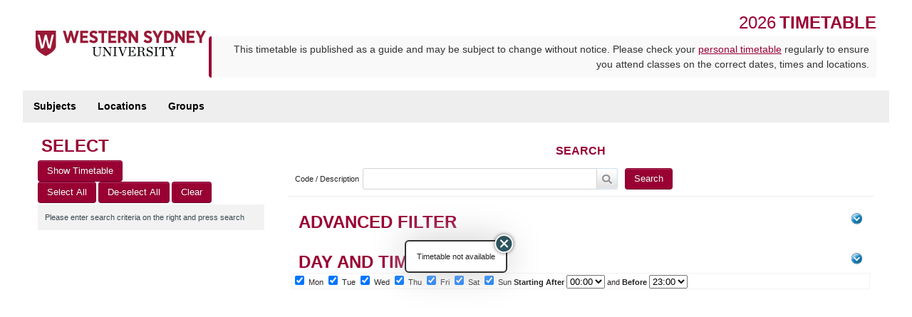

--- FILE ---
content_type: text/html;charset=UTF-8
request_url: https://classregistration.westernsydney.edu.au/even/timetable/?subject_code=AGEN9003_24-RQ3_HW_1
body_size: 4016
content:






<!DOCTYPE html>
<html>
<head>
<title>Allocate+ Timetable</title>
<meta name="viewport" content="width=device-width, initial-scale=1.0, user-scalable=no">
<link rel="icon" href="../images/favicon.ico" type="image/x-icon"/>
<link rel="shortcut icon" href="../images/favicon.ico" type="image/x-icon"/>
<link rel="stylesheet" href="css/concat.min.css"/>

<link rel="stylesheet" href="../jsp/common/wsu/timetable.css">


<!-- license check here  -->
<link rel="stylesheet" href="css/mobile.min.css">




<script>
var subjectInfoURL="https://studenthandbook.westernsydney.edu.au/subject/2026/$uc/";
var groupInfoURL="";
var locationInfoURL="";
var showMaps =false;

var cust_map_url='';
var googleMapAPIKey= 'AIzaSyBbAmWrDIi89M246GDeJF_gL2YH67gDUNI';
var mapProvider = 'No maps';
var mapIcon = '';
var isValidMapProvider = false;
if(showMaps && mapProvider == 'Google') {
	isValidMapProvider = googleMapAPIKey != '';
} else if(showMaps && (mapProvider == 'Custom Link' || mapProvider == 'MazeMaps')) {
	isValidMapProvider = cust_map_url != '';
}

var mapInstructions = `Click the location name to open a map`;

var webpublisher_show_subject_code='y';

var webpublisher_show_group='y';
var webpublisher_show_activity='y';
var webpublisher_show_description='y';
var webpublisher_details_show_activity_description = 'y';
var webpublisher_details_show_location = 'y';
var webpublisher_details_show_staff = 'y';
var webpublisher_details_show_seats = 'y';

var webpublisher_show_cluster='n';
var webpublisher_show_location='y';
var webpublisher_show_staff='y';
var webpublisher_show_weeks='y';
var webpublisher_show_seats='y';
</script>
<!-- Google Map -->
<script type="text/javascript" src="https://maps.googleapis.com/maps/api/js?key=AIzaSyBbAmWrDIi89M246GDeJF_gL2YH67gDUNI&sensor=true"></script>


<!-- Google Analytics -->
<!-- Global site tag (gtag.js) - Google Analytics -->
<script async src="https://www.googletagmanager.com/gtag/js?id=UA-93698210-19"></script>
<script>
  window.dataLayer = window.dataLayer || [];
  function gtag(){dataLayer.push(arguments);}
  gtag('js', new Date());
  gtag('config', 'UA-93698210-19');
</script>

</head>

<body>

	<div id="outer-header" class="desktop-only">
		<style>
.bg_middleRight {
  background: #2d5e9c;
  width: 100%;
  position: fixed;
  right: 0;
  top: 250px;
  z-index: -1000;
}
.bg_middleBottom {
  background: #f2f2f2;
  width: 100%;
  position: fixed;
  right: 0;
  top: 740px;
  z-index: -1000;
}

.timetableText {
  color: #990033;
  font-weight: bold;
  font-size: 24px;
  text-transform: uppercase;
  font-family: "Gotham Narrow A", Arial, sans-serif;
  margin: 0;
}

.timetableText span.year {
  font-weight: normal;
  margin-right: 5px;
}

.timetableBlurb {
  font-family: "Gotham Narrow A", Arial, sans-serif;
  font-size: 14px;
  color: #333333;
  margin: 5px 0 0 0;
  line-height: 1.5;
  background-color: #f9f9f9; /* subtle highlight */
  padding: 8px 10px;
  border-left: 4px solid #990033; /* visual accent */
  border-radius: 4px;
}

.timetableBlurb a {
  color: #990033; /* matches timetable header */
  text-decoration: underline;
}

@media (max-width: 768px) {
  .timetableBlurb {
    font-size: 13px;
    padding: 6px 8px;
  }
}
</style>

<table style="padding:15px;" width="100%">
<tr>
<td>
  <img src="https://www.westernsydney.edu.au/__data/assets/image/0008/961874/WesternSydney-logo-4.png" alt="Western Sydney University Logo">
</td>
<td align="right" style="vertical-align: top;">
  <div class="timetableText"><span class="year">2026</span>TIMETABLE</div>
  <p class="timetableBlurb">
    This timetable is published as a guide and may be subject to change without notice. Please check your 
    <a href="https://classregistration.westernsydney.edu.au/even/student" target="_blank">personal timetable</a> regularly to ensure you attend classes on the correct dates, times and locations.
  </p>
</td>
</tr>
</table>

	</div>
	<div id="outer-container">

	<div class="aplus-container">
		<div class="top-bar">
			<!-- mobile -->
			<div class="left mobile-only">
				<a class="top-menu-btn top-menu-btn-left">
					<span class="icon-bar"></span>
					<span class="icon-bar"></span>
					<span class="icon-bar"></span>
				</a>
			</div>
			<div class="right mobile-only">
				<a class="grid-btn sprite"></a>
				<a class="flat-btn sprite"></a>
 				<div id="week_dropdown_mobile" class="dropdown" style="float:right;position:relative;right:75px;margin-top:0;height:30px;top:7px;">
 					<button><span class="btn-text">All Weeks</span> <span class="caret"></span></button>
 					<ul class="dropdown-menu right">
 						<li onclick="allWeekBtn()" aria-role="button" tabIndex="8" onkeypress="clickEnterHandler(event, () => {allWeekBtn()})" aria-label="All Weeks"><label>All Weeks</label></li>
 						<li onclick="currentWeekBtn()" aria-role="button" tabIndex="8" onkeypress="clickEnterHandler(event, () => {currentWeekBtn()})" aria-label="Current Week"><label>Current Week</label></li>
 					</ul>
 				</div>
			</div>
			<div class="mid mobile-only">
				<div class="valign">
				</div>
			</div>
			<!-- /mobile -->
			<div class="subject-code-title"></div>

			<!-- desktop -->
			<ul class="top-menu desktop-only">
				<li><a href="#subjects" tabIndex="1" title="Subjects">Subjects</a></li>
				<li><a href="#locations" tabIndex="1" title="Locations">Locations</a></li>
				<li><a href="#groups" tabIndex="1" title="Groups">Groups</a></li>
				
			</ul>
			<!-- /desktop -->
		</div>

		<div id="mobile-left" class="mobile-only">
			<ul id="mobile-left-menu" class="mobile-only">
				<li><a href="#subjects" tabIndex="1">Subjects</a></li>
				<li><a href="#locations" tabIndex="1">Locations</a></li>
				<li><a href="#groups" tabIndex="1">Groups</a></li>
				
			</ul>
		</div>

		<div class="left-col">

			<div class="module" id="selected-result-div">
				<div class="upper_sec" id="selectTitle">Select</div>
				<div class="lower_sec">
					<div class="btn-div">
						<button class="btn btn-primary" onclick="toggleRightCol()" id="toggle-right-col-btn" tabIndex="2" title="Show Timetable" aria-label="Show Timetable">Show Timetable</button>
						<br>
						<button class="btn btn-primary" onclick="selectAll()" id="select-all" tabIndex="2" title="Select All" aria-label="Select All">Select All</button>
						<button class="btn btn-primary" onclick="deselectAll()" id="deselect-all" tabIndex="2" title="De-select All" aria-label="De-select All">De-select All</button>
						<button class="btn btn-primary" onclick="clearSelectedResults()" id="clear-selected-btn" tabIndex="2" title="Clear" aria-label="Clear">Clear</button>
					</div>

					<ul id="selected-results">
					</ul>
				</div>
			</div>
		</div>
		<div class="right-col" id="right-col">

			<div id="filter-div" class="module">

				<div id="search-form-div" class="module">
					<div class="upper_sec"><h1 id="searchTitle">Search</h1></div>
					<div class="lower_sec">
						<form id="search-form" onsubmit="return submitSearch();" action="">
							<div id="search-text-label" class="desktop-only">Code / Description</div>
							<div id="search-text-div">
								<input type="text" name="search-term" value="" class="search text" id="search_box" tabIndex="4" >
							</div>
							<div id="search-submit-div">
								<div class="search_icon sprite" onclick="$('#search-form').submit();" onkeypress="clickEnterHandler(event, () => {$('#search-form').submit()})" aria-role="button" tabIndex="4" aria-label="Search" title="Search" ></div>
							</div>
							<input id="search-btn" type="submit" class="btn btn-primary desktop-only" value="Search" style="margin-top:0;margin-left: 10px;"
								aria-role="button" tabIndex="4" aria-label="Search" title="Search">
						</form>
					</div>
				</div>

				<br>

				<form id="filter-form">
				<div id="advanced-filter-div" class="module">
					<div class="upper_sec">Advanced Filter<span class="icon sprite msg_arrow_left" aria-role="button" tabIndex="5" title="Advanced filter" aria-label="Advanced filter"></span></div>
					<div class="lower_sec open">
						<div id="filter-body" class="filter-body"></div>
					</div>
				</div>

				<br>
				<div id="search-results-div" class="module mobile-only">
						<div class="upper_sec">Search Results</div>
						<div class="lower_sec">
							<ul id="search-results"></ul>
						</div>
				</div>

				<br class="mobile-only">
				
<div id="day-time-filter-div" class="module">
		<div class="upper_sec">Day and Time<span class="icon sprite msg_arrow_left"  aria-role="button" tabIndex="5" title="Day and Time"></span></div>
		<div class="lower_sec">
			<div id="day-time-filter" class="filter-set">
				<input type="checkbox" name="days" id="day-1" value="1" checked="checked" onchange="weekdayCheckbox(this.value,this.checked);">
				<label for="day-1">Mon</label>
				<input type="checkbox" name="days" id="day-2" value="2" checked="checked" onchange="weekdayCheckbox(this.value,this.checked);">
				<label for="day-2">Tue</label>
				<input type="checkbox" name="days" id="day-3" value="3" checked="checked" onchange="weekdayCheckbox(this.value,this.checked);">
				<label for="day-3">Wed</label>
				<input type="checkbox" name="days" id="day-4" value="4" checked="checked" onchange="weekdayCheckbox(this.value,this.checked);">
				<label for="day-4">Thu</label>
				<input type="checkbox" name="days" id="day-5" value="5" checked="checked" onchange="weekdayCheckbox(this.value,this.checked);">
				<label for="day-5">Fri</label>
				<input type="checkbox" name="days" id="day-6" value="6" checked="checked" onchange="weekdayCheckbox(this.value,this.checked);">
				<label for="day-6">Sat</label>
				<input type="checkbox" name="days" id="day-0" value="0" checked="checked" onchange="weekdayCheckbox(this.value,this.checked);">
				<label for="day-0">Sun</label>
				
				<br class="mobile-only">
				
				<b>Starting After</b>
				<select id="start-time-filter" name="start-time" onchange="timeSelect(this.name, this.value)">
				<option value="00:00" selected>00:00</option>
				<option value="01:00">01:00</option>
				<option value="02:00">02:00</option>
				<option value="03:00">03:00</option>
				<option value="04:00">04:00</option>
				<option value="05:00">05:00</option>
				<option value="06:00">06:00</option>
				<option value="07:00">07:00</option>
				<option value="08:00">08:00</option>
				<option value="09:00">09:00</option>
				<option value="10:00">10:00</option>
				<option value="11:00">11:00</option>
				<option value="12:00">12:00</option>
				<option value="13:00">13:00</option>
				<option value="14:00">14:00</option>
				<option value="15:00">15:00</option>
				<option value="16:00">16:00</option>
				<option value="17:00">17:00</option>
				<option value="18:00">18:00</option>
				<option value="19:00">19:00</option>
				<option value="20:00">20:00</option>
				<option value="21:00">21:00</option>
				<option value="22:00">22:00</option>
				<option value="23:00">23:00</option>
				</select>
				
				 and <b>Before</b>
				<select id="end-time-filter" name="end-time" onchange="timeSelect(this.name, this.value)">
				<option value="00:00">00:00</option>
				<option value="01:00">01:00</option>
				<option value="02:00">02:00</option>
				<option value="03:00">03:00</option>
				<option value="04:00">04:00</option>
				<option value="05:00">05:00</option>
				<option value="06:00">06:00</option>
				<option value="07:00">07:00</option>
				<option value="08:00">08:00</option>
				<option value="09:00">09:00</option>
				<option value="10:00">10:00</option>
				<option value="11:00">11:00</option>
				<option value="12:00">12:00</option>
				<option value="13:00">13:00</option>
				<option value="14:00">14:00</option>
				<option value="15:00">15:00</option>
				<option value="16:00">16:00</option>
				<option value="17:00">17:00</option>
				<option value="18:00">18:00</option>
				<option value="19:00">19:00</option>
				<option value="20:00">20:00</option>
				<option value="21:00">21:00</option>
				<option value="22:00">22:00</option>
				<option value="23:00" selected>23:00</option>
				</select>
				
			</div>
		</div>
</div>
				<br>
				</form>
			</div>

			<div id="timetable-tpl" class="module">

				<div class="upper_sec upper_button_sec">
 					<div class="left mobile-only"><button class="prev">&lt;&lt;</button></div>
 					<div class="right mobile-only"><button class="next">&gt;&gt;</button></div>
 					<div class="mid mobile-only"><p>All weeks</p></div>

 					<a class="sprite flat-btn desktop-only" title="Show as list" tabIndex="9" aria-role="button" aria-label="Show as list"></a>
 					<a class="sprite grid-btn desktop-only" title="Show as grid"  tabIndex="8" aria-role="button" aria-label="Show as grid"></a>
 					<div id="week_dropdown" class="dropdown desktop-only" style="float:right;position:relative;right: 65px;margin-top: 0;height: 30px;">
						<button tabIndex="7" aria-label= "All Weeks" title="All Weeks">
							<span class="btn-text">All Weeks</span> <span class="caret"></span>
						</button>
						<ul class="dropdown-menu right">
							<li onclick="allWeekBtn()" aria-role="button" tabIndex="7" onkeypress="clickEnterHandler(event, () => {allWeekBtn()})" aria-label= "All Weeks" title="All Weeks"><label>All Weeks</label></li>
							<li onclick="currentWeekBtn()" aria-role="button" tabIndex="7" onkeypress="clickEnterHandler(event, () => {currentWeekBtn()})" aria-label= "Current Week" title="Current Weeks"><label>Current Week</label></li>
		                </ul>
					</div>
 					<button class="btn desktop-only" id="split-view-btn" style="float:right; position:relative;right: 70px;margin-top: 0; height:30px;"
 						onclick="splitViewBtn()" tabIndex="6" aria-label= "Split" title="Split">Split</button>

 					<div id="pdf_dropdown" class="dropdown desktop-only">
						<button id="pdf_dropdown_btn" class="print-btn sprite" title="Print this timetable" tabIndex="4"></button>
						<ul class="dropdown-menu left">
							<li class="no-highlight">Print:</li>
							<li onclick="timetablePDF('portrait')" aria-role="button" tabIndex="4" onkeypress="clickEnterHandler(event, () => {timetablePDF('portrait')})" title="Portrait">
								<span class="sprite pdf-icon" style="display:inline-block;" aria-label="Portrait"></span>
								<label>Portrait</label>
							</li>
							<li onclick="timetablePDF('landscape')" aria-role="button" tabIndex="4" onkeypress="clickEnterHandler(event, () => {timetablePDF('landscape')})" title="Landscape">
								<span class="sprite pdf-icon" style="display:inline-block;" aria-label="Landscape"></span>
								<label>Landscape</label>
							</li>
		                </ul>
					</div>

					
 					<div class="slider desktop-only"></div>
 				</div>
				<div class="lower_sec lower_grid_sec">

					<div id="timetable-grid" class="dhx_cal_container grid">
						<div class="dhx_cal_navline">
						 	<div class="dhx_cal_prev_button" tabIndex="14" aria-role="button" title="Previous"
						 	style = "background: url('../studentUI/dhtmlx/codebase/imgs_dhx_terrace/arrow_left.png') no-repeat center center"
						 	>&nbsp;</div>
							<div class="dhx_cal_next_button" tabIndex="15" aria-role="button" title="Next"
							style = "background: url('../studentUI/dhtmlx/codebase/imgs_dhx_terrace/arrow_right.png') no-repeat center center"
							>&nbsp;</div>
							<div class="dhx_cal_today_button" tabIndex="13" aria-role="button" title="Today"></div>
							<div class="dhx_cal_date"></div>
							<div class="dhx_cal_tab day_tab" name="day_tab" tabIndex="10" aria-role="button" title="Day"></div>
							<div class="dhx_cal_tab week_tab" name="week_tab" tabIndex="11" aria-role="button" title="Week"></div>
							<div class="dhx_cal_tab month_tab" name="month_tab" tabIndex="12" aria-role="button" title="Month"></div>
						</div>
						<div class="dhx_cal_header"></div>
						<div class="dhx_cal_data"></div>
					</div>
					<div id="timetable-flat" class="flat">
					</div>

				</div><!-- lower_sec -->
			</div><!-- timetable-tpl -->

			<div id="details-tpl" class="module"></div>
			<div id="activity-details-tpl" class="module"></div>

		</div>
		<div id="dialog"><div id="dialog-content"></div></div>
		<div id="hl-color-div"></div>
	</div>
	</div>


	<div class="spinner"></div>
	<div id="modal"></div>

</body>

<script>
var webpublisher_default_tab_view = "Subjects".toLowerCase();
if(""==webpublisher_default_tab_view){
	webpublisher_default_tab_view = "subjects";
}

var webpublisher_advanced_filter = "Fully expanded";
var webpublisher_day_time = "Fully expanded";
var webpublisher_locations_show_type = "Fully expanded";

var showLocationsType = false;


</script>
<script src="js/concat.min.js"></script>

</html>


--- FILE ---
content_type: text/css
request_url: https://classregistration.westernsydney.edu.au/even/timetable/css/concat.min.css
body_size: 469376
content:
/*! jQuery UI - v1.10.3 - 2013-08-25
* http://jqueryui.com
* Includes: jquery.ui.core.css, jquery.ui.resizable.css, jquery.ui.selectable.css, jquery.ui.accordion.css, jquery.ui.autocomplete.css, jquery.ui.button.css, jquery.ui.datepicker.css, jquery.ui.dialog.css, jquery.ui.menu.css, jquery.ui.progressbar.css, jquery.ui.slider.css, jquery.ui.spinner.css, jquery.ui.tabs.css, jquery.ui.tooltip.css
* To view and modify this theme, visit http://jqueryui.com/themeroller/?ffDefault=Verdana%2CArial%2Csans-serif&fwDefault=normal&fsDefault=1.1em&cornerRadius=4px&bgColorHeader=cccccc&bgTextureHeader=highlight_soft&bgImgOpacityHeader=75&borderColorHeader=aaaaaa&fcHeader=222222&iconColorHeader=222222&bgColorContent=ffffff&bgTextureContent=flat&bgImgOpacityContent=75&borderColorContent=aaaaaa&fcContent=222222&iconColorContent=222222&bgColorDefault=e6e6e6&bgTextureDefault=glass&bgImgOpacityDefault=75&borderColorDefault=d3d3d3&fcDefault=555555&iconColorDefault=888888&bgColorHover=dadada&bgTextureHover=glass&bgImgOpacityHover=75&borderColorHover=999999&fcHover=212121&iconColorHover=454545&bgColorActive=ffffff&bgTextureActive=glass&bgImgOpacityActive=65&borderColorActive=aaaaaa&fcActive=212121&iconColorActive=454545&bgColorHighlight=fbf9ee&bgTextureHighlight=glass&bgImgOpacityHighlight=55&borderColorHighlight=fcefa1&fcHighlight=363636&iconColorHighlight=2e83ff&bgColorError=fef1ec&bgTextureError=glass&bgImgOpacityError=95&borderColorError=cd0a0a&fcError=cd0a0a&iconColorError=cd0a0a&bgColorOverlay=aaaaaa&bgTextureOverlay=flat&bgImgOpacityOverlay=0&opacityOverlay=30&bgColorShadow=aaaaaa&bgTextureShadow=flat&bgImgOpacityShadow=0&opacityShadow=30&thicknessShadow=8px&offsetTopShadow=-8px&offsetLeftShadow=-8px&cornerRadiusShadow=8px
* Copyright 2013 jQuery Foundation and other contributors Licensed MIT */

/* Layout helpers
----------------------------------*/
.ui-helper-hidden {
	display: none;
}
.ui-helper-hidden-accessible {
	border: 0;
	clip: rect(0 0 0 0);
	height: 1px;
	margin: -1px;
	overflow: hidden;
	padding: 0;
	position: absolute;
	width: 1px;
}
.ui-helper-reset {
	margin: 0;
	padding: 0;
	border: 0;
	outline: 0;
	line-height: 1.3;
	text-decoration: none;
	--font-size: 100%;
	list-style: none;
}
.ui-helper-clearfix:before,
.ui-helper-clearfix:after {
	content: "";
	display: table;
	border-collapse: collapse;
}
.ui-helper-clearfix:after {
	clear: both;
}
.ui-helper-clearfix {
	min-height: 0; /* support: IE7 */
}
.ui-helper-zfix {
	width: 100%;
	height: 100%;
	top: 0;
	left: 0;
	position: absolute;
	opacity: 0;
	filter:Alpha(Opacity=0);
}

.ui-front {
	z-index: 100;
}


/* Interaction Cues
----------------------------------*/
.ui-state-disabled {
	cursor: default !important;
}


/* Icons
----------------------------------*/

/* states and images */
.ui-icon {
	display: block;
	text-indent: -99999px;
	overflow: hidden;
	background-repeat: no-repeat;
}


/* Misc visuals
----------------------------------*/

/* Overlays */
.ui-widget-overlay {
	position: fixed;
	top: 0;
	left: 0;
	width: 100%;
	height: 100%;
}
.ui-resizable {
	position: relative;
}
.ui-resizable-handle {
	position: absolute;
	--font-size: 0.1px;
	display: block;
}
.ui-resizable-disabled .ui-resizable-handle,
.ui-resizable-autohide .ui-resizable-handle {
	display: none;
}
.ui-resizable-n {
	cursor: n-resize;
	height: 7px;
	width: 100%;
	top: -5px;
	left: 0;
}
.ui-resizable-s {
	cursor: s-resize;
	height: 7px;
	width: 100%;
	bottom: -5px;
	left: 0;
}
.ui-resizable-e {
	cursor: e-resize;
	width: 7px;
	right: -5px;
	top: 0;
	height: 100%;
}
.ui-resizable-w {
	cursor: w-resize;
	width: 7px;
	left: -5px;
	top: 0;
	height: 100%;
}
.ui-resizable-se {
	cursor: se-resize;
	width: 12px;
	height: 12px;
	right: 1px;
	bottom: 1px;
}
.ui-resizable-sw {
	cursor: sw-resize;
	width: 9px;
	height: 9px;
	left: -5px;
	bottom: -5px;
}
.ui-resizable-nw {
	cursor: nw-resize;
	width: 9px;
	height: 9px;
	left: -5px;
	top: -5px;
}
.ui-resizable-ne {
	cursor: ne-resize;
	width: 9px;
	height: 9px;
	right: -5px;
	top: -5px;
}
.ui-selectable-helper {
	position: absolute;
	z-index: 100;
	border: 1px dotted black;
}
.ui-accordion .ui-accordion-header {
	display: block;
	cursor: pointer;
	position: relative;
	margin-top: 2px;
	padding: .5em .5em .5em .7em;
	min-height: 0; /* support: IE7 */
}
.ui-accordion .ui-accordion-icons {
	padding-left: 2.2em;
}
.ui-accordion .ui-accordion-noicons {
	padding-left: .7em;
}
.ui-accordion .ui-accordion-icons .ui-accordion-icons {
	padding-left: 2.2em;
}
.ui-accordion .ui-accordion-header .ui-accordion-header-icon {
	position: absolute;
	left: .5em;
	top: 50%;
	margin-top: -8px;
}
.ui-accordion .ui-accordion-content {
	padding: 1em 2.2em;
	border-top: 0;
	overflow: auto;
}
.ui-autocomplete {
	position: absolute;
	top: 0;
	left: 0;
	cursor: default;
}
.ui-button {
	display: inline-block;
	position: relative;
	padding: 0;
	line-height: normal;
	margin-right: .1em;
	cursor: pointer;
	vertical-align: middle;
	text-align: center;
	overflow: visible; /* removes extra width in IE */
}
.ui-button,
.ui-button:link,
.ui-button:visited,
.ui-button:hover,
.ui-button:active {
	text-decoration: none;
}
/* to make room for the icon, a width needs to be set here */
.ui-button-icon-only {
	width: 2.2em;
}
/* button elements seem to need a little more width */
button.ui-button-icon-only {
	width: 2.4em;
}
.ui-button-icons-only {
	width: 3.4em;
}
button.ui-button-icons-only {
	width: 3.7em;
}

/* button text element */
.ui-button .ui-button-text {
	display: block;
	line-height: normal;
}
.ui-button-text-only .ui-button-text {
	padding: .4em 1em;
}
.ui-button-icon-only .ui-button-text,
.ui-button-icons-only .ui-button-text {
	padding: .4em;
	text-indent: -9999999px;
}
.ui-button-text-icon-primary .ui-button-text,
.ui-button-text-icons .ui-button-text {
	padding: .4em 1em .4em 2.1em;
}
.ui-button-text-icon-secondary .ui-button-text,
.ui-button-text-icons .ui-button-text {
	padding: .4em 2.1em .4em 1em;
}
.ui-button-text-icons .ui-button-text {
	padding-left: 2.1em;
	padding-right: 2.1em;
}
/* no icon support for input elements, provide padding by default */
input.ui-button {
	padding: .4em 1em;
}

/* button icon element(s) */
.ui-button-icon-only .ui-icon,
.ui-button-text-icon-primary .ui-icon,
.ui-button-text-icon-secondary .ui-icon,
.ui-button-text-icons .ui-icon,
.ui-button-icons-only .ui-icon {
	position: absolute;
	top: 50%;
	margin-top: -8px;
}
.ui-button-icon-only .ui-icon {
	left: 50%;
	margin-left: -8px;
}
.ui-button-text-icon-primary .ui-button-icon-primary,
.ui-button-text-icons .ui-button-icon-primary,
.ui-button-icons-only .ui-button-icon-primary {
	left: .5em;
}
.ui-button-text-icon-secondary .ui-button-icon-secondary,
.ui-button-text-icons .ui-button-icon-secondary,
.ui-button-icons-only .ui-button-icon-secondary {
	right: .5em;
}

/* button sets */
.ui-buttonset {
	margin-right: 7px;
}
.ui-buttonset .ui-button {
	margin-left: 0;
	margin-right: -.3em;
}

/* workarounds */
/* reset extra padding in Firefox, see h5bp.com/l */
input.ui-button::-moz-focus-inner,
button.ui-button::-moz-focus-inner {
	border: 0;
	padding: 0;
}
.ui-datepicker {
	width: 17em;
	padding: .2em .2em 0;
	display: none;
}
.ui-datepicker .ui-datepicker-header {
	position: relative;
	padding: .2em 0;
}
.ui-datepicker .ui-datepicker-prev,
.ui-datepicker .ui-datepicker-next {
	position: absolute;
	top: 2px;
	width: 1.8em;
	height: 1.8em;
}
.ui-datepicker .ui-datepicker-prev-hover,
.ui-datepicker .ui-datepicker-next-hover {
	top: 1px;
}
.ui-datepicker .ui-datepicker-prev {
	left: 2px;
}
.ui-datepicker .ui-datepicker-next {
	right: 2px;
}
.ui-datepicker .ui-datepicker-prev-hover {
	left: 1px;
}
.ui-datepicker .ui-datepicker-next-hover {
	right: 1px;
}
.ui-datepicker .ui-datepicker-prev span,
.ui-datepicker .ui-datepicker-next span {
	display: block;
	position: absolute;
	left: 50%;
	margin-left: -8px;
	top: 50%;
	margin-top: -8px;
}
.ui-datepicker .ui-datepicker-title {
	margin: 0 2.3em;
	line-height: 1.8em;
	text-align: center;
}
.ui-datepicker .ui-datepicker-title select {
	--font-size: 1em;
	margin: 1px 0;
}
.ui-datepicker select.ui-datepicker-month-year {
	width: 100%;
}
.ui-datepicker select.ui-datepicker-month,
.ui-datepicker select.ui-datepicker-year {
	width: 49%;
}
.ui-datepicker table {
	width: 100%;
	--font-size: .9em;
	border-collapse: collapse;
	margin: 0 0 .4em;
}
.ui-datepicker th {
	padding: .7em .3em;
	text-align: center;
	--font-weight: bold;
	border: 0;
}
.ui-datepicker td {
	border: 0;
	padding: 1px;
}
.ui-datepicker td span,
.ui-datepicker td a {
	display: block;
	padding: .2em;
	text-align: right;
	text-decoration: none;
}
.ui-datepicker .ui-datepicker-buttonpane {
	background-image: none;
	margin: .7em 0 0 0;
	padding: 0 .2em;
	border-left: 0;
	border-right: 0;
	border-bottom: 0;
}
.ui-datepicker .ui-datepicker-buttonpane button {
	float: right;
	margin: .5em .2em .4em;
	cursor: pointer;
	padding: .2em .6em .3em .6em;
	width: auto;
	overflow: visible;
}
.ui-datepicker .ui-datepicker-buttonpane button.ui-datepicker-current {
	float: left;
}

/* with multiple calendars */
.ui-datepicker.ui-datepicker-multi {
	width: auto;
}
.ui-datepicker-multi .ui-datepicker-group {
	float: left;
}
.ui-datepicker-multi .ui-datepicker-group table {
	width: 95%;
	margin: 0 auto .4em;
}
.ui-datepicker-multi-2 .ui-datepicker-group {
	width: 50%;
}
.ui-datepicker-multi-3 .ui-datepicker-group {
	width: 33.3%;
}
.ui-datepicker-multi-4 .ui-datepicker-group {
	width: 25%;
}
.ui-datepicker-multi .ui-datepicker-group-last .ui-datepicker-header,
.ui-datepicker-multi .ui-datepicker-group-middle .ui-datepicker-header {
	border-left-width: 0;
}
.ui-datepicker-multi .ui-datepicker-buttonpane {
	clear: left;
}
.ui-datepicker-row-break {
	clear: both;
	width: 100%;
	--font-size: 0;
}

/* RTL support */
.ui-datepicker-rtl {
	direction: rtl;
}
.ui-datepicker-rtl .ui-datepicker-prev {
	right: 2px;
	left: auto;
}
.ui-datepicker-rtl .ui-datepicker-next {
	left: 2px;
	right: auto;
}
.ui-datepicker-rtl .ui-datepicker-prev:hover {
	right: 1px;
	left: auto;
}
.ui-datepicker-rtl .ui-datepicker-next:hover {
	left: 1px;
	right: auto;
}
.ui-datepicker-rtl .ui-datepicker-buttonpane {
	clear: right;
}
.ui-datepicker-rtl .ui-datepicker-buttonpane button {
	float: left;
}
.ui-datepicker-rtl .ui-datepicker-buttonpane button.ui-datepicker-current,
.ui-datepicker-rtl .ui-datepicker-group {
	float: right;
}
.ui-datepicker-rtl .ui-datepicker-group-last .ui-datepicker-header,
.ui-datepicker-rtl .ui-datepicker-group-middle .ui-datepicker-header {
	border-right-width: 0;
	border-left-width: 1px;
}
.ui-dialog {
	position: absolute;
	top: 0;
	left: 0;
	padding: .2em;
	outline: 0;
}
.ui-dialog .ui-dialog-titlebar {
	padding: .4em 1em;
	position: relative;
}
.ui-dialog .ui-dialog-title {
	float: left;
	margin: .1em 0;
	white-space: nowrap;
	width: 90%;
	overflow: hidden;
	text-overflow: ellipsis;
}
.ui-dialog .ui-dialog-titlebar-close {
	position: absolute;
	right: .3em;
	top: 50%;
	width: 21px;
	margin: -10px 0 0 0;
	padding: 1px;
	height: 20px;
}
.ui-dialog .ui-dialog-content {
	position: relative;
	border: 0;
	padding: .5em 1em;
	background: none;
	overflow: auto;
}
.ui-dialog .ui-dialog-buttonpane {
	text-align: left;
	border-width: 1px 0 0 0;
	background-image: none;
	margin-top: .5em;
	padding: .3em 1em .5em .4em;
}
.ui-dialog .ui-dialog-buttonpane .ui-dialog-buttonset {
	float: right;
}
.ui-dialog .ui-dialog-buttonpane button {
	margin: .5em .4em .5em 0;
	cursor: pointer;
}
.ui-dialog .ui-resizable-se {
	width: 12px;
	height: 12px;
	right: -5px;
	bottom: -5px;
	background-position: 16px 16px;
}
.ui-draggable .ui-dialog-titlebar {
	cursor: move;
}
.ui-menu {
	list-style: none;
	padding: 2px;
	margin: 0;
	display: block;
	outline: none;
}
.ui-menu .ui-menu {
	margin-top: -3px;
	position: absolute;
}
.ui-menu .ui-menu-item {
	margin: 0;
	padding: 0;
	width: 100%;
	/* support: IE10, see #8844 */
	list-style-image: url([data-uri]);
}
.ui-menu .ui-menu-divider {
	margin: 5px -2px 5px -2px;
	height: 0;
	--font-size: 0;
	line-height: 0;
	border-width: 1px 0 0 0;
}
.ui-menu .ui-menu-item a {
	text-decoration: none;
	display: block;
	padding: 2px .4em;
	line-height: 1.5;
	min-height: 0; /* support: IE7 */
	--font-weight: normal;
}
.ui-menu .ui-menu-item a.ui-state-focus,
.ui-menu .ui-menu-item a.ui-state-active {
	--font-weight: normal;
	margin: -1px;
}

.ui-menu .ui-state-disabled {
	--font-weight: normal;
	margin: .4em 0 .2em;
	line-height: 1.5;
}
.ui-menu .ui-state-disabled a {
	cursor: default;
}

/* icon support */
.ui-menu-icons {
	position: relative;
}
.ui-menu-icons .ui-menu-item a {
	position: relative;
	padding-left: 2em;
}

/* left-aligned */
.ui-menu .ui-icon {
	position: absolute;
	top: .2em;
	left: .2em;
}

/* right-aligned */
.ui-menu .ui-menu-icon {
	position: static;
	float: right;
}
.ui-progressbar {
	height: 2em;
	text-align: left;
	overflow: hidden;
}
.ui-progressbar .ui-progressbar-value {
	margin: -1px;
	height: 100%;
}
.ui-progressbar .ui-progressbar-overlay {
	background: url("../img/jquery-ui/animated-overlay.gif");
	height: 100%;
	filter: alpha(opacity=25);
	opacity: 0.25;
}
.ui-progressbar-indeterminate .ui-progressbar-value {
	background-image: none;
}
.ui-slider {
	position: relative;
	text-align: left;
}
.ui-slider .ui-slider-handle {
	position: absolute;
	z-index: 2;
	width: 1.2em;
	height: 1.2em;
	cursor: default;
}
.ui-slider .ui-slider-range {
	position: absolute;
	z-index: 1;
	--font-size: .7em;
	display: block;
	border: 0;
	background-position: 0 0;
}

/* For IE8 - See #6727 */
.ui-slider.ui-state-disabled .ui-slider-handle,
.ui-slider.ui-state-disabled .ui-slider-range {
	filter: inherit;
}

.ui-slider-horizontal {
	height: .8em;
}
.ui-slider-horizontal .ui-slider-handle {
	top: -.3em;
	margin-left: -.6em;
}
.ui-slider-horizontal .ui-slider-range {
	top: 0;
	height: 100%;
}
.ui-slider-horizontal .ui-slider-range-min {
	left: 0;
}
.ui-slider-horizontal .ui-slider-range-max {
	right: 0;
}

.ui-slider-vertical {
	width: .8em;
	height: 100px;
}
.ui-slider-vertical .ui-slider-handle {
	left: -.3em;
	margin-left: 0;
	margin-bottom: -.6em;
}
.ui-slider-vertical .ui-slider-range {
	left: 0;
	width: 100%;
}
.ui-slider-vertical .ui-slider-range-min {
	bottom: 0;
}
.ui-slider-vertical .ui-slider-range-max {
	top: 0;
}
.ui-spinner {
	position: relative;
	display: inline-block;
	overflow: hidden;
	padding: 0;
	vertical-align: middle;
}
.ui-spinner-input {
	border: none;
	background: none;
	color: inherit;
	padding: 0;
	margin: .2em 0;
	vertical-align: middle;
	margin-left: .4em;
	margin-right: 22px;
}
.ui-spinner-button {
	width: 16px;
	height: 50%;
	--font-size: .5em;
	padding: 0;
	margin: 0;
	text-align: center;
	position: absolute;
	cursor: default;
	display: block;
	overflow: hidden;
	right: 0;
}
/* more specificity required here to overide default borders */
.ui-spinner a.ui-spinner-button {
	border-top: none;
	border-bottom: none;
	border-right: none;
}
/* vertical centre icon */
.ui-spinner .ui-icon {
	position: absolute;
	margin-top: -8px;
	top: 50%;
	left: 0;
}
.ui-spinner-up {
	top: 0;
}
.ui-spinner-down {
	bottom: 0;
}

/* TR overrides */
.ui-spinner .ui-icon-triangle-1-s {
	/* need to fix icons sprite */
	background-position: -65px -16px;
}
.ui-tabs {
	position: relative;/* position: relative prevents IE scroll bug (element with position: relative inside container with overflow: auto appear as "fixed") */
	padding: .2em;
}
.ui-tabs .ui-tabs-nav {
	margin: 0;
	padding: .2em .2em 0;
}
.ui-tabs .ui-tabs-nav li {
	list-style: none;
	float: left;
	position: relative;
	top: 0;
	margin: 1px .2em 0 0;
	border-bottom-width: 0;
	padding: 0;
	white-space: nowrap;
}
.ui-tabs .ui-tabs-nav li a {
	float: left;
	padding: .5em 1em;
	text-decoration: none;
}
.ui-tabs .ui-tabs-nav li.ui-tabs-active {
	margin-bottom: -1px;
	padding-bottom: 1px;
}
.ui-tabs .ui-tabs-nav li.ui-tabs-active a,
.ui-tabs .ui-tabs-nav li.ui-state-disabled a,
.ui-tabs .ui-tabs-nav li.ui-tabs-loading a {
	cursor: text;
}
.ui-tabs .ui-tabs-nav li a, /* first selector in group seems obsolete, but required to overcome bug in Opera applying cursor: text overall if defined elsewhere... */
.ui-tabs-collapsible .ui-tabs-nav li.ui-tabs-active a {
	cursor: pointer;
}
.ui-tabs .ui-tabs-panel {
	display: block;
	border-width: 0;
	padding: 1em 1.4em;
	background: none;
}
.ui-tooltip {
	padding: 8px;
	position: absolute;
	z-index: 9999;
	max-width: 300px;
	-webkit-box-shadow: 0 0 5px #aaa;
	box-shadow: 0 0 5px #aaa;
}
body .ui-tooltip {
	border-width: 2px;
}

/* Component containers
----------------------------------*/
.ui-widget {
	--font-family: Verdana,Arial,sans-serif;
	--font-size: 1.1em;
}
.ui-widget .ui-widget {
	--font-size: 1em;
}
.ui-widget input,
.ui-widget select,
.ui-widget textarea,
.ui-widget button {
	--font-family: Verdana,Arial,sans-serif;
	--font-size: 1em;
}
.ui-widget-content {
	border: 1px solid #aaaaaa;
	background: #ffffff url(../img/jquery-ui/ui-bg_flat_75_ffffff_40x100.png) 50% 50% repeat-x;
	color: #222222;
}
.ui-widget-content a {
	color: #222222;
}
.ui-widget-header {
	border: 1px solid #aaaaaa;
	background: #cccccc url(../img/jquery-ui/ui-bg_highlight-soft_75_cccccc_1x100.png) 50% 50% repeat-x;
	color: #222222;
	--font-weight: bold;
}
.ui-widget-header a {
	color: #222222;
}

/* Interaction states
----------------------------------*/
.ui-state-default,
.ui-widget-content .ui-state-default,
.ui-widget-header .ui-state-default {
	border: 1px solid #d3d3d3;
	background: #e6e6e6 url(../img/jquery-ui/ui-bg_glass_75_e6e6e6_1x400.png) 50% 50% repeat-x;
	--font-weight: normal;
	color: #555555;
}
.ui-state-default a,
.ui-state-default a:link,
.ui-state-default a:visited {
	color: #555555;
	text-decoration: none;
}
.ui-state-hover,
.ui-widget-content .ui-state-hover,
.ui-widget-header .ui-state-hover,
.ui-state-focus,
.ui-widget-content .ui-state-focus,
.ui-widget-header .ui-state-focus {
	border: 1px solid #999999;
	background: #dadada url(../img/jquery-ui/ui-bg_glass_75_dadada_1x400.png) 50% 50% repeat-x;
	--font-weight: normal;
	color: #212121;
}
.ui-state-hover a,
.ui-state-hover a:hover,
.ui-state-hover a:link,
.ui-state-hover a:visited {
	color: #212121;
	text-decoration: none;
}
.ui-state-active,
.ui-widget-content .ui-state-active,
.ui-widget-header .ui-state-active {
	border: 1px solid #aaaaaa;
	background: #ffffff url(../img/jquery-ui/ui-bg_glass_65_ffffff_1x400.png) 50% 50% repeat-x;
	--font-weight: normal;
	color: #212121;
}
.ui-state-active a,
.ui-state-active a:link,
.ui-state-active a:visited {
	color: #212121;
	text-decoration: none;
}

/* Interaction Cues
----------------------------------*/
.ui-state-highlight,
.ui-widget-content .ui-state-highlight,
.ui-widget-header .ui-state-highlight {
	border: 1px solid #fcefa1;
	background: #fbf9ee url(../img/jquery-ui/ui-bg_glass_55_fbf9ee_1x400.png) 50% 50% repeat-x;
	color: #363636;
}
.ui-state-highlight a,
.ui-widget-content .ui-state-highlight a,
.ui-widget-header .ui-state-highlight a {
	color: #363636;
}
.ui-state-error,
.ui-widget-content .ui-state-error,
.ui-widget-header .ui-state-error {
	border: 1px solid #cd0a0a;
	background: #fef1ec url(../img/jquery-ui/ui-bg_glass_95_fef1ec_1x400.png) 50% 50% repeat-x;
	color: #cd0a0a;
}
.ui-state-error a,
.ui-widget-content .ui-state-error a,
.ui-widget-header .ui-state-error a {
	color: #cd0a0a;
}
.ui-state-error-text,
.ui-widget-content .ui-state-error-text,
.ui-widget-header .ui-state-error-text {
	color: #cd0a0a;
}
.ui-priority-primary,
.ui-widget-content .ui-priority-primary,
.ui-widget-header .ui-priority-primary {
	--font-weight: bold;
}
.ui-priority-secondary,
.ui-widget-content .ui-priority-secondary,
.ui-widget-header .ui-priority-secondary {
	opacity: .7;
	filter:Alpha(Opacity=70);
	--font-weight: normal;
}
.ui-state-disabled,
.ui-widget-content .ui-state-disabled,
.ui-widget-header .ui-state-disabled {
	opacity: .35;
	filter:Alpha(Opacity=35);
	background-image: none;
}
.ui-state-disabled .ui-icon {
	filter:Alpha(Opacity=35); /* For IE8 - See #6059 */
}

/* Icons
----------------------------------*/

/* states and images */
.ui-icon {
	width: 16px;
	height: 16px;
}
.ui-icon,
.ui-widget-content .ui-icon {
	background-image: url(../img/jquery-ui/ui-icons_222222_256x240.png);
}
.ui-widget-header .ui-icon {
	background-image: url(../img/jquery-ui/ui-icons_222222_256x240.png);
}
.ui-state-default .ui-icon {
	background-image: url(../img/jquery-ui/ui-icons_888888_256x240.png);
}
.ui-state-hover .ui-icon,
.ui-state-focus .ui-icon {
	background-image: url(../img/jquery-ui/ui-icons_454545_256x240.png);
}
.ui-state-active .ui-icon {
	background-image: url(../img/jquery-ui/ui-icons_454545_256x240.png);
}
.ui-state-highlight .ui-icon {
	background-image: url(../img/jquery-ui/ui-icons_2e83ff_256x240.png);
}
.ui-state-error .ui-icon,
.ui-state-error-text .ui-icon {
	background-image: url(../img/jquery-ui/ui-icons_cd0a0a_256x240.png);
}

/* positioning */
.ui-icon-blank { background-position: 16px 16px; }
.ui-icon-carat-1-n { background-position: 0 0; }
.ui-icon-carat-1-ne { background-position: -16px 0; }
.ui-icon-carat-1-e { background-position: -32px 0; }
.ui-icon-carat-1-se { background-position: -48px 0; }
.ui-icon-carat-1-s { background-position: -64px 0; }
.ui-icon-carat-1-sw { background-position: -80px 0; }
.ui-icon-carat-1-w { background-position: -96px 0; }
.ui-icon-carat-1-nw { background-position: -112px 0; }
.ui-icon-carat-2-n-s { background-position: -128px 0; }
.ui-icon-carat-2-e-w { background-position: -144px 0; }
.ui-icon-triangle-1-n { background-position: 0 -16px; }
.ui-icon-triangle-1-ne { background-position: -16px -16px; }
.ui-icon-triangle-1-e { background-position: -32px -16px; }
.ui-icon-triangle-1-se { background-position: -48px -16px; }
.ui-icon-triangle-1-s { background-position: -64px -16px; }
.ui-icon-triangle-1-sw { background-position: -80px -16px; }
.ui-icon-triangle-1-w { background-position: -96px -16px; }
.ui-icon-triangle-1-nw { background-position: -112px -16px; }
.ui-icon-triangle-2-n-s { background-position: -128px -16px; }
.ui-icon-triangle-2-e-w { background-position: -144px -16px; }
.ui-icon-arrow-1-n { background-position: 0 -32px; }
.ui-icon-arrow-1-ne { background-position: -16px -32px; }
.ui-icon-arrow-1-e { background-position: -32px -32px; }
.ui-icon-arrow-1-se { background-position: -48px -32px; }
.ui-icon-arrow-1-s { background-position: -64px -32px; }
.ui-icon-arrow-1-sw { background-position: -80px -32px; }
.ui-icon-arrow-1-w { background-position: -96px -32px; }
.ui-icon-arrow-1-nw { background-position: -112px -32px; }
.ui-icon-arrow-2-n-s { background-position: -128px -32px; }
.ui-icon-arrow-2-ne-sw { background-position: -144px -32px; }
.ui-icon-arrow-2-e-w { background-position: -160px -32px; }
.ui-icon-arrow-2-se-nw { background-position: -176px -32px; }
.ui-icon-arrowstop-1-n { background-position: -192px -32px; }
.ui-icon-arrowstop-1-e { background-position: -208px -32px; }
.ui-icon-arrowstop-1-s { background-position: -224px -32px; }
.ui-icon-arrowstop-1-w { background-position: -240px -32px; }
.ui-icon-arrowthick-1-n { background-position: 0 -48px; }
.ui-icon-arrowthick-1-ne { background-position: -16px -48px; }
.ui-icon-arrowthick-1-e { background-position: -32px -48px; }
.ui-icon-arrowthick-1-se { background-position: -48px -48px; }
.ui-icon-arrowthick-1-s { background-position: -64px -48px; }
.ui-icon-arrowthick-1-sw { background-position: -80px -48px; }
.ui-icon-arrowthick-1-w { background-position: -96px -48px; }
.ui-icon-arrowthick-1-nw { background-position: -112px -48px; }
.ui-icon-arrowthick-2-n-s { background-position: -128px -48px; }
.ui-icon-arrowthick-2-ne-sw { background-position: -144px -48px; }
.ui-icon-arrowthick-2-e-w { background-position: -160px -48px; }
.ui-icon-arrowthick-2-se-nw { background-position: -176px -48px; }
.ui-icon-arrowthickstop-1-n { background-position: -192px -48px; }
.ui-icon-arrowthickstop-1-e { background-position: -208px -48px; }
.ui-icon-arrowthickstop-1-s { background-position: -224px -48px; }
.ui-icon-arrowthickstop-1-w { background-position: -240px -48px; }
.ui-icon-arrowreturnthick-1-w { background-position: 0 -64px; }
.ui-icon-arrowreturnthick-1-n { background-position: -16px -64px; }
.ui-icon-arrowreturnthick-1-e { background-position: -32px -64px; }
.ui-icon-arrowreturnthick-1-s { background-position: -48px -64px; }
.ui-icon-arrowreturn-1-w { background-position: -64px -64px; }
.ui-icon-arrowreturn-1-n { background-position: -80px -64px; }
.ui-icon-arrowreturn-1-e { background-position: -96px -64px; }
.ui-icon-arrowreturn-1-s { background-position: -112px -64px; }
.ui-icon-arrowrefresh-1-w { background-position: -128px -64px; }
.ui-icon-arrowrefresh-1-n { background-position: -144px -64px; }
.ui-icon-arrowrefresh-1-e { background-position: -160px -64px; }
.ui-icon-arrowrefresh-1-s { background-position: -176px -64px; }
.ui-icon-arrow-4 { background-position: 0 -80px; }
.ui-icon-arrow-4-diag { background-position: -16px -80px; }
.ui-icon-extlink { background-position: -32px -80px; }
.ui-icon-newwin { background-position: -48px -80px; }
.ui-icon-refresh { background-position: -64px -80px; }
.ui-icon-shuffle { background-position: -80px -80px; }
.ui-icon-transfer-e-w { background-position: -96px -80px; }
.ui-icon-transferthick-e-w { background-position: -112px -80px; }
.ui-icon-folder-collapsed { background-position: 0 -96px; }
.ui-icon-folder-open { background-position: -16px -96px; }
.ui-icon-document { background-position: -32px -96px; }
.ui-icon-document-b { background-position: -48px -96px; }
.ui-icon-note { background-position: -64px -96px; }
.ui-icon-mail-closed { background-position: -80px -96px; }
.ui-icon-mail-open { background-position: -96px -96px; }
.ui-icon-suitcase { background-position: -112px -96px; }
.ui-icon-comment { background-position: -128px -96px; }
.ui-icon-person { background-position: -144px -96px; }
.ui-icon-print { background-position: -160px -96px; }
.ui-icon-trash { background-position: -176px -96px; }
.ui-icon-locked { background-position: -192px -96px; }
.ui-icon-unlocked { background-position: -208px -96px; }
.ui-icon-bookmark { background-position: -224px -96px; }
.ui-icon-tag { background-position: -240px -96px; }
.ui-icon-home { background-position: 0 -112px; }
.ui-icon-flag { background-position: -16px -112px; }
.ui-icon-calendar { background-position: -32px -112px; }
.ui-icon-cart { background-position: -48px -112px; }
.ui-icon-pencil { background-position: -64px -112px; }
.ui-icon-clock { background-position: -80px -112px; }
.ui-icon-disk { background-position: -96px -112px; }
.ui-icon-calculator { background-position: -112px -112px; }
.ui-icon-zoomin { background-position: -128px -112px; }
.ui-icon-zoomout { background-position: -144px -112px; }
.ui-icon-search { background-position: -160px -112px; }
.ui-icon-wrench { background-position: -176px -112px; }
.ui-icon-gear { background-position: -192px -112px; }
.ui-icon-heart { background-position: -208px -112px; }
.ui-icon-star { background-position: -224px -112px; }
.ui-icon-link { background-position: -240px -112px; }
.ui-icon-cancel { background-position: 0 -128px; }
.ui-icon-plus { background-position: -16px -128px; }
.ui-icon-plusthick { background-position: -32px -128px; }
.ui-icon-minus { background-position: -48px -128px; }
.ui-icon-minusthick { background-position: -64px -128px; }
.ui-icon-close { background-position: -80px -128px; }
.ui-icon-closethick { background-position: -96px -128px; }
.ui-icon-key { background-position: -112px -128px; }
.ui-icon-lightbulb { background-position: -128px -128px; }
.ui-icon-scissors { background-position: -144px -128px; }
.ui-icon-clipboard { background-position: -160px -128px; }
.ui-icon-copy { background-position: -176px -128px; }
.ui-icon-contact { background-position: -192px -128px; }
.ui-icon-image { background-position: -208px -128px; }
.ui-icon-video { background-position: -224px -128px; }
.ui-icon-script { background-position: -240px -128px; }
.ui-icon-alert { background-position: 0 -144px; }
.ui-icon-info { background-position: -16px -144px; }
.ui-icon-notice { background-position: -32px -144px; }
.ui-icon-help { background-position: -48px -144px; }
.ui-icon-check { background-position: -64px -144px; }
.ui-icon-bullet { background-position: -80px -144px; }
.ui-icon-radio-on { background-position: -96px -144px; }
.ui-icon-radio-off { background-position: -112px -144px; }
.ui-icon-pin-w { background-position: -128px -144px; }
.ui-icon-pin-s { background-position: -144px -144px; }
.ui-icon-play { background-position: 0 -160px; }
.ui-icon-pause { background-position: -16px -160px; }
.ui-icon-seek-next { background-position: -32px -160px; }
.ui-icon-seek-prev { background-position: -48px -160px; }
.ui-icon-seek-end { background-position: -64px -160px; }
.ui-icon-seek-start { background-position: -80px -160px; }
/* ui-icon-seek-first is deprecated, use ui-icon-seek-start instead */
.ui-icon-seek-first { background-position: -80px -160px; }
.ui-icon-stop { background-position: -96px -160px; }
.ui-icon-eject { background-position: -112px -160px; }
.ui-icon-volume-off { background-position: -128px -160px; }
.ui-icon-volume-on { background-position: -144px -160px; }
.ui-icon-power { background-position: 0 -176px; }
.ui-icon-signal-diag { background-position: -16px -176px; }
.ui-icon-signal { background-position: -32px -176px; }
.ui-icon-battery-0 { background-position: -48px -176px; }
.ui-icon-battery-1 { background-position: -64px -176px; }
.ui-icon-battery-2 { background-position: -80px -176px; }
.ui-icon-battery-3 { background-position: -96px -176px; }
.ui-icon-circle-plus { background-position: 0 -192px; }
.ui-icon-circle-minus { background-position: -16px -192px; }
.ui-icon-circle-close { background-position: -32px -192px; }
.ui-icon-circle-triangle-e { background-position: -48px -192px; }
.ui-icon-circle-triangle-s { background-position: -64px -192px; }
.ui-icon-circle-triangle-w { background-position: -80px -192px; }
.ui-icon-circle-triangle-n { background-position: -96px -192px; }
.ui-icon-circle-arrow-e { background-position: -112px -192px; }
.ui-icon-circle-arrow-s { background-position: -128px -192px; }
.ui-icon-circle-arrow-w { background-position: -144px -192px; }
.ui-icon-circle-arrow-n { background-position: -160px -192px; }
.ui-icon-circle-zoomin { background-position: -176px -192px; }
.ui-icon-circle-zoomout { background-position: -192px -192px; }
.ui-icon-circle-check { background-position: -208px -192px; }
.ui-icon-circlesmall-plus { background-position: 0 -208px; }
.ui-icon-circlesmall-minus { background-position: -16px -208px; }
.ui-icon-circlesmall-close { background-position: -32px -208px; }
.ui-icon-squaresmall-plus { background-position: -48px -208px; }
.ui-icon-squaresmall-minus { background-position: -64px -208px; }
.ui-icon-squaresmall-close { background-position: -80px -208px; }
.ui-icon-grip-dotted-vertical { background-position: 0 -224px; }
.ui-icon-grip-dotted-horizontal { background-position: -16px -224px; }
.ui-icon-grip-solid-vertical { background-position: -32px -224px; }
.ui-icon-grip-solid-horizontal { background-position: -48px -224px; }
.ui-icon-gripsmall-diagonal-se { background-position: -64px -224px; }
.ui-icon-grip-diagonal-se { background-position: -80px -224px; }


/* Misc visuals
----------------------------------*/

/* Corner radius */
.ui-corner-all,
.ui-corner-top,
.ui-corner-left,
.ui-corner-tl {
	border-top-left-radius: 4px;
}
.ui-corner-all,
.ui-corner-top,
.ui-corner-right,
.ui-corner-tr {
	border-top-right-radius: 4px;
}
.ui-corner-all,
.ui-corner-bottom,
.ui-corner-left,
.ui-corner-bl {
	border-bottom-left-radius: 4px;
}
.ui-corner-all,
.ui-corner-bottom,
.ui-corner-right,
.ui-corner-br {
	border-bottom-right-radius: 4px;
}

/* Overlays */
.ui-widget-overlay {
	--background: #aaaaaa url(../img/jquery-ui/ui-bg_flat_0_aaaaaa_40x100.png) 50% 50% repeat-x;
	--opacity: .3;
	--filter: Alpha(Opacity=30);
}
.ui-widget-shadow {
	margin: -8px 0 0 -8px;
	padding: 8px;
	background: #aaaaaa url(../img/jquery-ui/ui-bg_flat_0_aaaaaa_40x100.png) 50% 50% repeat-x;
	opacity: .3;
	filter: Alpha(Opacity=30);
	border-radius: 8px;
}

@charset "UTF-8";
/*
Copyright Dinamenta UAB. http://www.dhtmlx.com
To use this component please contact sales@dhtmlx.com to obtain license
*/
.dhtmlx_message_area{position:fixed;right:5px;width:250px;z-index:1000;}.dhtmlx-info{min-width:120px;padding:4px 4px 4px 20px;font-family:Tahoma;z-index:10000;margin:5px;margin-bottom:10px;-webkit-transition:all .5s ease;-moz-transition:all .5s ease;-o-transition:all .5s ease;transition:all .5s ease;}.dhtmlx-info.hidden{height:0;padding:0;border-width:0;margin:0;overflow:hidden;}.dhtmlx_modal_box{overflow:hidden;display:inline-block;min-width:300px;width:300px;text-align:center;position:fixed;background-color:#fff;background:-webkit-linear-gradient(top,#fff 1%,#d0d0d0 99%);background:-moz-linear-gradient(top,#fff 1%,#d0d0d0 99%);box-shadow:0 0 14px #888;font-family:Tahoma;z-index:20000;border-radius:6px;border:1px solid #fff;}.dhtmlx_popup_title{border-top-left-radius:5px;border-top-right-radius:5px;border-width:0;background:url([data-uri]);background-image:-webkit-linear-gradient(top,#707070 1%,#3d3d3d 70%,#4c4c4c 97%,#393939 97%);background-image:-moz-linear-gradient(top,#707070 1%,#3d3d3d 70%,#4c4c4c 97%,#393939 97%);}.dhtmlx-info,.dhtmlx_popup_button,.dhtmlx_button{user-select:none;-webkit-user-select:none;-moz-user-select:-moz-none;cursor:pointer;}.dhtmlx_popup_text{overflow:hidden;}.dhtmlx_popup_controls{border-radius:6px;padding:5px;}.dhtmlx_popup_button,.dhtmlx_button{height:30px;line-height:30px;display:inline-block;margin:0 5px;border-radius:6px;color:#FFF;}.dhtmlx_popup_button{min-width:120px;}div.dhx_modal_cover{background-color:#000;cursor:default;filter:alpha(opacity = 20);opacity:.2;position:fixed;z-index:19999;left:0;top:0;width:100%;height:100%;border:none;zoom:1;}.dhtmlx-info img,.dhtmlx_modal_box img{float:left;margin-right:20px;}.dhtmlx-alert-error .dhtmlx_popup_title,.dhtmlx-confirm-error .dhtmlx_popup_title{background:url([data-uri]);}.dhtmlx-alert-error,.dhtmlx-confirm-error{border:1px solid #f00;}.dhtmlx_button,.dhtmlx_popup_button{box-shadow:0 0 4px #888;border:1px solid #838383;}.dhtmlx_button input,.dhtmlx_popup_button div{border:1px solid #FFF;background:url([data-uri]);background-image:-webkit-linear-gradient(top,#707070 1%,#3d3d3d 70%,#4c4c4c 99%);background-image:-moz-linear-gradient(top,#707070 1%,#3d3d3d 70%,#4c4c4c 99%);border-radius:6px;font-size:15px;font-weight:normal;-moz-box-sizing:content-box;box-sizing:content-box;color:#fff;padding:0;margin:0;vertical-align:top;height:28px;line-height:28px;}.dhtmlx_button input:focus,.dhtmlx_button input:active,.dhtmlx_popup_button div:active,.dhtmlx_popup_button div:focus{background:url([data-uri]);background-image:-webkit-linear-gradient(top,#707070 1%,#4c4c4c 99%);background-image:-moz-linear-gradient(top,#707070 1%,#4c4c4c 99%);}.dhtmlx_popup_title{color:#fff;text-shadow:1px 1px #000;height:40px;line-height:40px;font-size:20px;}.dhtmlx_popup_text{margin:15px 15px 5px 15px;font-size:14px;color:#000;min-height:30px;border-radius:6px;}.dhtmlx-info,.dhtmlx-error{font-size:14px;color:#000;box-shadow:0 0 10px #888;padding:0;background-color:#FFF;border-radius:3px;border:1px solid #fff;}.dhtmlx-info div{padding:5px 10px 5px 10px;background-color:#fff;border-radius:3px;border:1px solid #B8B8B8;}.dhtmlx-error{background-color:#d81b1b;border:1px solid #ff3c3c;box-shadow:0 0 10px #000;}.dhtmlx-error div{background-color:#d81b1b;border:1px solid #940000;color:#FFF;}.dhx_cal_container{background-color:#C2D5FC;font-family:Tahoma;font-size:8pt;position:relative;overflow:hidden;}.dhx_cal_container div{-moz-user-select:none;-moz-user-select:-moz-none;}.dhx_cal_navline{height:20px;position:absolute;z-index:3;width:750px;color:#2F3A48;}.dhx_cal_navline div{position:absolute;top:2px;white-space:nowrap;}.dhx_cal_navline .dhx_cal_date{font-weight:600;left:210px;padding-top:1px;}.dhx_cal_button .dhx_left_bg{width:1px;overflow:hidden;height:17px;z-index:20;top:0;}.dhx_cal_prev_button{background-image:url(imgs/buttons.png);background-position:0 0;width:29px;height:17px;left:50px;cursor:pointer;}.dhx_cal_next_button{background-image:url(imgs/buttons.png);background-position:-30px 0;width:29px;height:17px;left:80px;cursor:pointer;}.dhx_cal_today_button{background-image:url(imgs/buttons.png);background-position:-60px 0;width:75px;height:17px;left:112px;cursor:pointer;text-align:center;text-decoration:underline;}.dhx_cal_tab{width:59px;height:19px;text-align:center;text-decoration:underline;padding-top:2px;cursor:pointer;background-color:#D8E1EA;-webkit-border-top-left-radius:4px;-webkit-border-top-right-radius:4px;-moz-border-radius-topleft:4px;-moz-border-radius-topright:4px;border-top-left-radius:4px;border-top-right-radius:4px;}.dhx_cal_tab.active{text-decoration:none;cursor:default;font-weight:bold;border:1px dotted #586A7E;border-bottom:0;background-color:#C2D5FC;}.dhx_cal_header{position:absolute;left:10px;top:23px;width:750px;border-top:1px dotted #8894A3;border-right:1px dotted #8894A3;z-index:2;overflow:hidden;color:#2F3A48;}.dhx_cal_data{-webkit-tap-highlight-color:transparent;border-top:1px dotted #8894A3;position:absolute;top:44px;width:600px;overflow-y:auto;overflow-x:hidden;-webkit-overflow-scrolling:touch;}.dhx_cal_data{-ms-touch-action:pan-y;}.dhx_cal_event,.dhx_cal_event_line,.dhx_cal_event_clear{-ms-touch-action:none;}.dhx_scale_bar{position:absolute;text-align:center;background-color:#C2D5FC;padding-top:3px;border-left:1px dotted #586A7E;}.dhx_scale_holder{position:absolute;border-right:1px dotted #586A7E;background-image:url(imgs/databg.png);}.dhx_scale_holder_now{position:absolute;border-right:1px dotted #586A7E;background-image:url(imgs/databg_now.png);}.dhx_scale_hour{height:41px;width:50px;border-bottom:1px dotted #8894A3;background-color:#C2D5FC;text-align:center;line-height:40px;color:#586A7E;overflow:hidden;}.dhx_month_head{background-color:#EBEFF4;color:#2F3A48;height:18px;padding-right:5px;padding-top:3px;text-align:right;border-right:1px dotted #586A7E;}.dhx_month_body{border-right:1px dotted #586A7E;border-bottom:1px dotted #586A7E;background-color:#FFF;}.dhx_now .dhx_month_body{background-color:#E2EDFF;}.dhx_after .dhx_month_body,.dhx_before .dhx_month_body{background-color:#ECECEC;}.dhx_after .dhx_month_head,.dhx_before .dhx_month_head{background-color:#E2E3E6;color:#94A6BB;}.dhx_now .dhx_month_head{background-color:#D1DEF4;font-weight:bold;}.dhx_cal_drag{position:absolute;z-index:9999;background-color:#FFE763;border:1px solid #B7A543;opacity:.5;filter:alpha(opacity=50);}.dhx_loading{position:absolute;width:128px;height:15px;background-image:url(imgs/loading.gif);z-index:9999;}.dhx_multi_day_icon,.dhx_multi_day{background-color:#E1E6FF;background-repeat:no-repeat;border-right:1px dotted #8894A3;}.dhx_multi_day{position:absolute;border-top:1px dotted #8894A3;}.dhx_multi_day_icon,.dhx_multi_day_icon_small{background-position:center center;background-color:#E1E6FF;background-repeat:no-repeat;border-bottom:1px dotted #8894A3;border-right:1px dotted #8894A3;}.dhx_multi_day_icon{background-image:url(imgs/clock_big.gif);}.dhx_multi_day_icon_small{background-image:url(imgs/clock_small.gif);}.dhtmlxLayoutPolyContainer_dhx_skyblue .dhx_cal_container{background-color:#d0e5ff;}.dhx_scale_hour_border,.dhx_month_body_border,.dhx_scale_bar_border,.dhx_month_head_border{border-left:1px dotted #8894A3;}.dhx_cal_navline .dhx_cal_export{width:18px;height:18px;margin:2px;cursor:pointer;top:0;}.dhx_cal_navline .dhx_cal_export.pdf{left:2px;background-image:url('imgs/export_pdf.png');}.dhx_cal_navline .dhx_cal_export.ical{left:24px;background-image:url('imgs/export_ical.png');}.dhx_cal_event .dhx_header,.dhx_cal_event .dhx_title,.dhx_cal_event .dhx_body,.dhx_cal_event .dhx_footer{background-color:#FFE763;border:1px solid #B7A543;color:#887A2E;overflow:hidden;width:100%;font-family:Tahoma;font-size:8pt;}.dhx_move_denied .dhx_cal_event .dhx_header,.dhx_move_denied .dhx_cal_event .dhx_title{cursor:default;}.dhx_cal_event .dhx_header{height:1px;margin-left:1px;border-width:1px 1px 0 1px;cursor:pointer;}.dhx_cal_event .dhx_title{height:12px;border-width:0 1px 1px 1px;border-bottom-style:dotted;font-size:7pt;font-weight:bold;text-align:center;background-position:right;background-repeat:no-repeat;cursor:pointer;}.dhx_cal_event .dhx_body,.dhx_cal_event.dhx_cal_select_menu .dhx_body{border-width:0 1px 1px 1px;padding:5px;}.dhx_resize_denied,.dhx_resize_denied .dhx_event_resize{cursor:default!important;}.dhx_cal_event .dhx_event_resize{cursor:s-resize;}.dhx_cal_event .dhx_footer,.dhx_cal_event .dhx_select_menu_footer{height:1px;margin-left:2px;border-width:0 1px 1px 1px;position:relative;}.dhx_cal_event_line{background-color:#FFE763;border:1px solid #B7A543;border-radius:3px;font-family:Tahoma;font-size:8pt;height:13px;padding-left:10px;color:#887A2E;cursor:pointer;overflow:hidden;}.dhx_cal_event_clear{font-family:Tahoma;font-size:8pt;height:13px;padding-left:2px;color:#887A2E;white-space:nowrap;overflow:hidden;cursor:pointer;}.dhx_in_move{background-color:#FFFF80;}div.dhx_cal_editor{background-color:#FFE763;border:1px solid #B7A543;border-top-style:dotted;z-index:999;position:absolute;overflow:hidden;}textarea.dhx_cal_editor{width:100%;height:100%;border:0 solid black;margin:0;padding:0;overflow:auto;}div.dhx_menu_head{background-image:url(imgs/controls.gif);background-position:0 -43px;width:10px;height:10px;margin-left:5px;margin-top:1px;border:none;cursor:default;}div.dhx_menu_icon{background-image:url(imgs/controls.gif);width:20px;height:20px;margin-left:-5px;margin-top:0;border:none;cursor:pointer;}div.icon_details{background-position:0 0;}div.icon_edit{background-position:-22px 0;}div.icon_save{background-position:-84px -1px;}div.icon_cancel{background-position:-62px 0;}div.icon_delete{background-position:-42px 0;}.dhx_month_link{position:absolute;box-sizing:border-box;-moz-box-sizing:border-box;text-align:right;cursor:pointer;padding-right:10px;}.dhx_month_link a{color:blue;}.dhx_month_link a:hover{text-decoration:underline;}.dhx_global_tip{font-family:Tahoma,Helvetica;text-align:center;font-size:20px;position:fixed;top:60px;right:20px;background-color:rgba(255,255,255,0.7);color:#000;z-index:10000;padding:20px 30px;width:190px;}.dhx_global_tip div{font-size:30px;}@media(-moz-touch-enabled){.dhx_cal_container{user-select:none;-moz-user-select:none;}}.dhx_unselectable,.dhx_unselectable div{-webkit-user-select:none;-moz-user-select:none;-moz-user-select:-moz-none;}.dhx_cal_light{-webkit-tap-highlight-color:transparent;background-color:#FFE763;border-radius:5px;font-family:Tahoma;font-size:8pt;border:1px solid #B7A64B;color:#887A2E;position:absolute;z-index:10001;width:580px;height:300px;box-shadow:5px 5px 5px #888;}.dhx_cal_light_wide{width:650px;}.dhx_mark{position:relative;top:3px;background-image:url('./imgs/controls.gif');background-position:0 -43px;padding-left:10px;}.dhx_ie6 .dhx_mark{background-position:6px -41px;}.dhx_cal_light select{font-family:Tahoma;font-size:8pt;color:#887A2E;padding:2px;margin:0;}.dhx_cal_ltitle{padding:2px 0 2px 5px;overflow:hidden;white-space:nowrap;}.dhx_cal_ltitle span{white-space:nowrap;}.dhx_cal_lsection{background-color:#DBCF8C;color:#FFF4B5;font-weight:bold;padding:5px 0 3px 10px;}.dhx_section_time{background-color:#DBCF8C;white-space:nowrap;}.dhx_cal_lsection .dhx_fullday{float:right;margin-right:5px;color:#887A2E;font-size:12px;font-weight:normal;line-height:20px;vertical-align:top;cursor:pointer;}.dhx_cal_lsection{font-size:18px;font-family:Arial;}.dhx_cal_ltext{padding:2px 0 2px 10px;overflow:hidden;}.dhx_cal_ltext textarea{background-color:#FFF4B5;overflow:auto;border:none;color:#887A2E;height:100%;width:100%;outline:none!important;resize:none;}.dhx_time{font-weight:bold;}.dhx_cal_light .dhx_title{padding-left:10px;}.dhx_cal_larea{border:1px solid #DCC43E;background-color:#FFF4B5;overflow:hidden;margin-left:3px;width:572px;height:1px;}.dhx_btn_set{padding:5px 10px 0 10px;float:left;}.dhx_btn_set div{float:left;height:21px;line-height:21px;vertical-align:middle;cursor:pointer;}.dhx_save_btn{background-image:url('./imgs/controls.gif');background-position:-84px 0;width:21px;}.dhx_cancel_btn{background-image:url('./imgs/controls.gif');background-position:-63px 0;width:20px;}.dhx_delete_btn{background-image:url('./imgs/controls.gif');background-position:-42px 0;width:20px;}.dhx_cal_cover{width:100%;height:100%;position:absolute;z-index:10000;top:0;left:0;background-color:black;opacity:.1;filter:alpha(opacity=10);}.dhx_custom_button{padding:0 3px 0 3px;color:#887A2E;font-family:Tahoma;font-size:8pt;background-color:#FFE763;font-weight:normal;margin-right:5px;margin-top:0;cursor:pointer;}.dhx_custom_button div{cursor:pointer;float:left;height:21px;line-height:21px;vertical-align:middle;}.dhx_cal_light_wide .dhx_cal_larea{border-top-width:0;}.dhx_cal_light_wide .dhx_cal_lsection{border:0;float:left;text-align:right;width:100px;height:20px;font-size:16px;padding:5px 0 0 10px;}.dhx_cal_light_wide .dhx_wrap_section{border-top:1px solid #DBCF8C;position:relative;background-color:#DBCF8C;overflow:hidden;}.dhx_cal_light_wide .dhx_section_time{padding-top:2px!important;height:20px!important;}.dhx_section_time{text-align:center;}.dhx_cal_light_wide .dhx_cal_larea{width:730px;}.dhx_cal_light_wide{width:738px;}.dhx_cal_light_wide .dhx_section_time{background:transparent;}.dhx_cal_light_wide .dhx_cal_checkbox label{padding-left:0;}.dhx_cal_wide_checkbox input{margin-top:8px;margin-left:14px;}.dhx_cal_light input{font-family:Tahoma;font-size:8pt;color:#887A2E;}.dhx_cal_light_wide .dhx_cal_lsection .dhx_fullday{float:none;margin-right:0;color:#FFF4B5;font-weight:bold;font-size:16px;font-family:Arial;cursor:pointer;}.dhx_custom_button{float:right;height:21px;width:90px;-webkit-border-radius:4px;-moz-border-radius:4px;-ms-border-radius:4px;-o-border-radius:4px;border-radius:4px;}.dhx_cal_light_wide .dhx_custom_button{position:absolute;top:0;right:0;margin-top:2px;}.dhx_cal_light_wide .dhx_repeat_right{margin-right:55px;}.dhx_minical_popup{position:absolute;z-index:10100;width:251px;height:175px;}.dhx_scale_bar_header{position:absolute;border-bottom:1px dotted #8894A3;width:100%;}.dhx_expand_icon{position:absolute;top:0;right:0;background-image:url(./imgs/collapse_expand_icon.gif);width:18px;height:18px;cursor:pointer;background-position:0 18px;z-index:16;}.dhx_scheduler_agenda .dhx_cal_data{background-image:url(./imgs/databg.png);}.dhx_agenda_area{width:100%;overflow-y:auto;background-image:url(./imgs/databg.png);}.dhx_agenda_line{height:21px;clear:both;overflow:hidden;}.dhx_agenda_line div{float:left;width:188px;border-right:1px dotted #8894A3;text-align:center;line-height:21px;overflow:hidden;}.dhx_agenda_area .dhx_agenda_line div{border-right:0 dotted #8894A3;}.dhx_v_border{position:absolute;left:187px;top:0;border-right:1px dotted #8894A3;width:1px;height:100%;}.dhx_agenda_line .dhx_event_icon{width:20px;border-width:0;background:url(./imgs/icon.png) no-repeat;background-position:5px 4px;cursor:pointer;}.dhx_agenda_line span{padding-left:5px;line-height:21px;}.dhx_year_body{border-left:1px dotted #586A7E;}.dhx_year_week{position:relative;}.dhx_scale_bar_last{border-right:1px dotted #586A7E;}.dhx_year_month{height:18px;padding-top:3px;border:1px dotted #586A7E;text-align:center;vertical-align:middle;}.dhx_year_body .dhx_before .dhx_month_head,.dhx_year_body .dhx_after .dhx_month_head,.dhx_year_body .dhx_before .dhx_month_head a,.dhx_year_body .dhx_after .dhx_month_head a{color:#E2E3E6!important;}.dhx_year_body .dhx_month_body{height:0;overflow:hidden;}.dhx_month_head.dhx_year_event{background-color:#FFE763;}.dhx_year_body .dhx_before .dhx_month_head,.dhx_year_body .dhx_after .dhx_month_head{cursor:default;}.dhx_year_tooltip{border:1px solid #BBB;background-image:url(./imgs/databg.png);position:absolute;z-index:9998;width:300px;height:auto;font-family:Tahoma;font-size:8pt;overflow:hidden;}.dhx_tooltip_line{line-height:20px;height:20px;overflow:hidden;}.dhx_tooltip_line .dhx_event_icon{width:20px;height:20px;padding-right:10px;float:left;border-width:0;position:relative;background:url(./imgs/icon.png) no-repeat;background-position:5px 4px;cursor:pointer;}.dhx_tooltip_date{float:left;width:auto;padding-left:5px;text-align:center;}.dhx_text_disabled{color:#887A2E;font-family:Tahoma;font-size:8pt;}.dhx_mini_calendar{-moz-box-shadow:5px 5px 5px #888;-khtml-box-shadow:5px 5px 5px #888;-moz-user-select:-moz-none;-webkit-user-select:none;-user-select:none;}.dhx_mini_calendar .dhx_month_head{cursor:pointer;}.dhx_mini_calendar .dhx_calendar_click{background-color:#C2D5FC;}.dhx_cal_navline div.dhx_minical_icon{width:18px;height:18px;left:190px;top:1px;cursor:pointer;background-image:url(./imgs/calendar.gif);}.dhx_matrix_scell{height:100%;}.dhx_matrix_cell,.dhx_matrix_scell{overflow:hidden;text-align:center;vertical-align:middle;border-bottom:1px dotted #8894A3;border-right:1px dotted #8894A3;}.dhx_matrix_cell{background-color:white;}.dhx_matrix_line{overflow:hidden;}.dhx_matrix_cell div,.dhx_matrix_scell div{overflow:hidden;text-align:center;height:auto;}.dhx_cal_lsection .dhx_readonly{font-size:9pt;font-size:8pt;padding:2px;color:#887A2E;}.dhx_cal_event_line .dhx_event_resize{cursor:w-resize;background:url(./imgs/resize_dots.png) repeat-y;position:absolute;top:0;width:4px;}.dhx_event_resize_start{left:0;}.dhx_event_resize_end{right:0;}.dhx_matrix_scell.folder,.dhx_data_table.folder .dhx_matrix_cell{background-color:#969394;cursor:pointer;}.dhx_matrix_scell .dhx_scell_level0{padding-left:5px;}.dhx_matrix_scell .dhx_scell_level1{padding-left:20px;}.dhx_matrix_scell .dhx_scell_level2{padding-left:35px;}.dhx_matrix_scell .dhx_scell_level3{padding-left:50px;}.dhx_matrix_scell .dhx_scell_level4{padding-left:65px;}.dhx_matrix_scell.folder{font-weight:bold;text-align:left;}.dhx_matrix_scell.folder .dhx_scell_expand{float:left;width:10px;padding-right:3px;}.dhx_matrix_scell.folder .dhx_scell_name{float:left;width:auto;}.dhx_matrix_scell.item .dhx_scell_name{padding-left:15px;text-align:left;}.dhx_data_table.folder .dhx_matrix_cell{border-right:0;}.dhx_section_timeline{overflow:hidden;padding:4px 0 2px 10px;}.dhx_section_timeline select{width:552px;}.dhx_map_area{width:100%;height:100%;overflow-y:auto;overflow-x:hidden;background-image:url(./imgs/databg.png);}.dhx_map_line .dhx_event_icon{width:20px;border-width:0;background:url(./imgs/icon.png) no-repeat;background-position:5px 4px;cursor:pointer;}.dhx_map_line{height:21px;clear:both;overflow:hidden;}.dhx_map{position:absolute;}.dhx_map_line div{float:left;border-right:1px dotted #8894A3;text-align:center;line-height:21px;overflow:hidden;}.dhx_map_line .headline_description{float:left;border-right:1px dotted #8894A3;text-align:center;line-height:21px;overflow:hidden;}.dhx_map_line .dhx_map_description{float:left;border-right:0 dotted #8894A3;text-align:center;line-height:21px;overflow:hidden;}.dhx_map_line .headline_date,.dhx_map_line .headline_description{border-left:0;}.dhx_map_line .line_description{float:left;border-right:1px dotted #8894A3;text-align:left;padding-left:5px;line-height:21px;overflow:hidden;}.dhx_map_line.highlight{background-color:#C4C5CC;}.dhx_map_area .dhx_map_line div{border-right:0 dotted #8894A3;}.dhtmlXTooltip.tooltip{-moz-box-shadow:3px 3px 3px #888;-webkit-box-shadow:3px 3px 3px #888;-o-box-shadow:3px 3px 3px #888;box-shadow:3px 3px 3px #888;filter:progid:DXImageTransform.Microsoft.Shadow(color='#888888',Direction=135,Strength=5);background-color:white;border-left:1px dotted #887A2E;border-top:1px dotted #887A2E;color:#887A2E;cursor:default;padding:10px;position:absolute;z-index:500;font-family:Tahoma;font-size:8pt;}.dhx_cal_checkbox label{padding-left:5px;}.dhx_cal_light .radio{padding:2px 0 2px 10px;}.dhx_cal_light .radio input,.dhx_cal_light .radio label{line-height:15px;}.dhx_cal_light .radio input{vertical-align:middle;margin:0;padding:0;}.dhx_cal_light .radio label{vertical-align:middle;padding-right:10px;}.dhx_cal_light .combo{padding:4px;}.dhx_cal_light_wide .dhx_combo_box{width:608px!important;left:10px;}.dhx_wa_column{float:left;}.dhx_wa_column_last .dhx_wa_day_cont{border-left:1px dotted #8894A3;}.dhx_wa_scale_bar{font-family:Tahoma;padding-left:10px;font-size:11px;border-top:1px dotted #8894A3;border-bottom:1px dotted #8894A3;}.dhx_wa_day_data{background-color:#FCFEFC;overflow-y:auto;}.dhx_wa_ev_body{border-bottom:1px dotted #789;font-size:12px;padding:5px 0 5px 7px;}.dhx_wa_dnd{font-family:Tahoma;position:absolute;padding-right:7px;color:#887AE2!important;background-color:#FFE763!important;border:1px solid #B7A543;}.dhx_cal_event_selected{background-color:#9cc1db;color:white;}.dhx_second_scale_bar{border-bottom:1px dotted #586A7E;padding-top:2px;}.dhx_cal_header div div{border-left:1px dotted #8894A3;}.dhx_grid_area{width:100%;height:100%;overflow-y:auto;background-color:#FCFEFC;}.dhx_grid_area table{border-collapse:collapse;border-spacing:0;width:100%;table-layout:fixed;}.dhx_grid_area td{table-layout:fixed;text-align:center;}.dhx_grid_line{height:21px;clear:both;overflow:hidden;}.dhx_grid_line div{float:left;cursor:default;padding-top:0;padding-bottom:0;text-align:center;line-height:21px;overflow:hidden;}.dhx_grid_area td,.dhx_grid_line div{padding-left:8px;padding-right:8px;}.dhx_grid_area tr.dhx_grid_event{height:21px;overflow:hidden;margin:0 0 1px 0;}.dhx_grid_area tr.dhx_grid_event td{border-bottom:1px solid #ECEEF4;}.dhx_grid_area tr.dhx_grid_event:nth-child(2n+1) td,.dhx_grid_area tr.dhx_grid_event:nth-child(2n) td{border-bottom-width:0;border-bottom-style:none;}.dhx_grid_area tr.dhx_grid_event:nth-child(2n){background-color:#ECEEF4;;}.dhx_grid_area .dhx_grid_dummy{table-layout:auto;margin:0!important;padding:0!important;}.dhx_grid_v_border{position:absolute;border-right:1px solid #A4BED4;width:1px;height:100%;}.dhx_grid_event_selected{background-color:#9cc1db!important;color:white!important;}.dhx_grid_sort_desc .dhx_grid_view_sort{background-position:0 -55px;}.dhx_grid_sort_asc .dhx_grid_view_sort{background-position:0 -66px;}.dhx_grid_view_sort{width:10px;height:10px;position:absolute;border:none!important;top:5px;background-repeat:no-repeat;background-image:url(./imgs/images.png);}.dhx_marked_timespan{position:absolute;width:100%;}.dhx_time_block{position:absolute;width:100%;background:silver;opacity:.4;filter:alpha(opacity=40);z-index:1;}.dhx_time_block_reset{opacity:1;filter:alpha(opacity=100);}.dhx_scheduler_month .dhx_marked_timespan{display:none;}.dhx_mini_calendar .dhx_marked_timespan{display:none;}.dhx_now_time{width:100%;border-bottom:2px dotted red;z-index:1;}.dhx_scheduler_month .dhx_now_time{border-bottom:0;border-left:2px dotted red;}.dhx_matrix_now_time{border-left:2px dotted red;z-index:1;}.dhx_cal_quick_info{border:2px solid #888;border-radius:5px;position:absolute;z-index:300;background-color:#8e99ae;background-color:rgba(98,107,127,0.5);padding-left:7px;width:300px;transition:left .5s ease,right .5s;-moz-transition:left .5s ease,right .5s;-webkit-transition:left .5s ease,right .5s;-o-transition:left .5s ease,right .5s;}.dhx_no_animate{transition:none;-moz-transition:none;-webkit-transition:none;-o-transition:none;}.dhx_cal_quick_info.dhx_qi_left .dhx_qi_big_icon{float:right;}.dhx_cal_qi_title{padding:5px 0 10px 5px;color:#FFF;letter-spacing:1px;}.dhx_cal_qi_tdate{font-size:14px;}.dhx_cal_qi_tcontent{font-size:18px;font-weight:bold;}.dhx_cal_qi_content{border:1px solid #888;background-color:#fefefe;padding:16px 8px;font-size:14px;color:#444;width:275px;overflow:hidden;}.dhx_qi_big_icon{border-radius:3px;color:#444;margin:5px 9px 5px 0;min-width:60px;line-height:20px;vertical-align:middle;padding:5px 10px 5px 5px;cursor:pointer;background-color:#fefefe;border-bottom:1px solid #666;border-right:1px solid #666;float:left;}.dhx_cal_qi_controls div{float:left;height:20px;text-align:center;line-height:20px;}.dhx_qi_big_icon .dhx_menu_icon{margin:0 8px 0 0;}div.dhx_form_repeat input.radio{margin:-4px 0 0 -4px!ie;}div.dhx_form_repeat input.checkbox{margin:0 0 0 -4px!ie;}.dhx_form_repeat,.dhx_form_repeat input{padding:0;margin:0;padding-left:5px;font-family:Tahoma,Verdana;font-size:11px;line-height:24px;}.dhx_form_repeat{overflow:hidden;height:0;background-color:#FFF4B5;}.dhx_cal_light_wide .dhx_form_repeat{background-color:transparent;}.dhx_repeat_center,.dhx_repeat_left{height:115px;padding:10px 0 10px 10px;float:left;}.dhx_repeat_left{width:95px;}.dhx_repeat_center{width:335px;margin-top:12px;}.dhx_repeat_divider{float:left;height:115px;border-left:1px dotted #DCC43E;width:1px;}.dhx_repeat_right{float:right;height:115px;width:160px;padding:10px 3px 10px 10px;margin-top:7px;}input.dhx_repeat_text{height:16px;width:27px;margin:0 4px 0 4px;line-height:18px;padding:0 0 0 2px;}.dhx_form_repeat select{height:20px;width:87px;padding:0 0 0 2px;margin:0 4px 0 4px;}input.dhx_repeat_date{height:18px;width:80px;padding:0 0 0 2px;margin:0 4px 0 4px;background-repeat:no-repeat;background-position:64px 0;border:1px #7f9db9 solid;line-height:18px;}input.dhx_repeat_radio{margin-right:4px;}input.dhx_repeat_checkbox{margin:4px 4px 0 0;}.dhx_repeat_days td{padding-right:5px;}.dhx_repeat_days label{font-size:10px;}.dhx_custom_button{width:90px;-webkit-border-radius:4px;-moz-border-radius:4px;-ms-border-radius:4px;-o-border-radius:4px;border-radius:4px;}.dhx_custom_button_recurring{background-image:url(./imgs/but_repeat.gif);background-position:-5px 20px;width:20px;margin-right:10px;}.dhx_cal_light_rec{width:640px;}.dhx_cal_light_rec .dhx_cal_larea{width:632px;}.dhx_cal_light_rec.dhx_cal_light_wide{width:816px;}.dhx_cal_light_rec.dhx_cal_light_wide .dhx_cal_larea{width:808px;}.dhx_cal_event .dhx_title{border-width:1px 1px 0 1px;padding-top:1px;-webkit-border-top-left-radius:4px;-webkit-border-top-right-radius:4px;-moz-border-radius-topleft:4px;-moz-border-radius-topright:4px;border-top-left-radius:4px;border-top-right-radius:4px;font-family:arial;font-weight:bold;font-size:12px;}.dhx_cal_event .dhx_body,.dhx_cal_event.dhx_cal_select_menu .dhx_body{padding-bottom:8px;-webkit-border-bottom-right-radius:4px;-webkit-border-bottom-left-radius:4px;-moz-border-radius-bottomright:4px;-moz-border-radius-bottomleft:4px;border-bottom-right-radius:4px;border-bottom-left-radius:4px;}.dhx_cal_event .dhx_header,.dhx_cal_event.dhx_cal_select_menu .dhx_footer{display:none;}.dhx_cal_event .dhx_footer{height:5px;border:0;margin-top:-6px;background:url(imgs_dhx_terrace/resizing.png) no-repeat center center;}.dhx_cal_event .dhx_header,.dhx_cal_event .dhx_footer,.dhx_cal_event .dhx_body,.dhx_cal_event .dhx_title{background-color:#1796b0;border-color:transparent;color:white;}div.dhx_cal_editor{border:1px solid transparent;background-color:#1796b0;}.dhx_cal_editor{font-size:12px;font-family:Arial,sans-serif;}div.dhx_menu_head,div.dhx_menu_icon{background-image:url(imgs_dhx_terrace/controls.png);}.dhx_cal_event_line{border:1px solid transparent;background-color:#1796b0;color:white;height:17px;line-height:17px;-webkit-border-radius:2px;-moz-border-radius:2px;border-radius:2px;}.dhx_cal_event_line_start{-webkit-border-top-left-radius:9px;-webkit-border-bottom-left-radius:9px;-moz-border-radius-topleft:9px;-moz-border-radius-bottomleft:9px;border-top-left-radius:9px;border-bottom-left-radius:9px;}.dhx_cal_event_line_end{-webkit-border-top-right-radius:9px;-webkit-border-bottom-right-radius:9px;-moz-border-radius-topright:9px;-moz-border-radius-bottomright:9px;border-top-right-radius:9px;border-bottom-right-radius:9px;}.dhx_cal_event .dhx_body,.dhx_cal_event_line{font-size:12px;font-family:Arial,sans-serif;}.dhx_cal_container{background-color:white;}.dhx_cal_data{border-top:1px solid #CECECE;}.dhx_scale_holder{background-image:url(imgs_dhx_terrace/databg.png);border-right:1px solid #CECECE;}.dhx_scale_holder_now{background-image:url(imgs_dhx_terrace/databg_now.png);border-right:1px solid #CECECE;}.dhx_scale_hour{border-bottom:1px solid #CECECE;background-color:white;font:11px/44px Arial;color:#767676;}.dhx_cal_header{border:1px solid #CECECE;border-left:0;border-bottom:0;}.dhx_scale_bar{border-left:1px solid #CECECE;}.dhx_scale_bar{font:11px/16px Arial;color:#767676;padding-top:2px;background-color:white;}.dhx_cal_navline div{top:14px;}.dhx_cal_tab,.dhx_cal_date,.dhx_cal_today_button,.dhx_cal_prev_button,.dhx_cal_next_button{color:#454544;height:30px;line-height:30px;background:none;border:1px solid #CECECE;}.dhx_cal_navline .dhx_cal_date{border:0;font-size:18px;font-weight:normal;font-family:arial;width:100%;top:14px;text-align:center;position:absolute;left:0;z-index:-1;}.dhx_cal_today_button{color:#747473;left:auto;right:123px;background:none;text-decoration:none;width:80px;font-size:12px;font-weight:bold;font-family:arial;-webkit-border-radius:5px;-moz-border-radius:5px;border-radius:5px;}.dhx_cal_prev_button,.dhx_cal_next_button{left:auto;width:46px;}.dhx_cal_prev_button{right:61px;background:url(imgs_dhx_terrace/arrow_left.png) no-repeat center center;-webkit-border-top-left-radius:5px;-webkit-border-bottom-left-radius:5px;-moz-border-radius-topleft:5px;-moz-border-radius-bottomleft:5px;border-top-left-radius:5px;border-bottom-left-radius:5px;}.dhx_cal_next_button{right:14px;background:url(imgs_dhx_terrace/arrow_right.png) no-repeat center center;-webkit-border-top-right-radius:5px;-webkit-border-bottom-right-radius:5px;-moz-border-radius-topright:5px;-moz-border-radius-bottomright:5px;border-top-right-radius:5px;border-bottom-right-radius:5px;}.dhx_cal_tab{color:#747473;width:60px;padding-top:0;text-decoration:none;-webkit-border-radius:0;-moz-border-radius:0;border-radius:0;font-weight:bold;font-family:arial;font-size:12px;}.dhx_cal_tab.active{background-color:#F0EDE7;color:#454544;border:1px solid #CECECE;text-shadow:0 1px 0 white;}.dhx_cal_tab_first{-webkit-border-top-left-radius:5px;-webkit-border-bottom-left-radius:5px;-moz-border-radius-topleft:5px;-moz-border-radius-bottomleft:5px;border-top-left-radius:5px;border-bottom-left-radius:5px;}.dhx_cal_tab_last{-webkit-border-top-right-radius:5px;-webkit-border-bottom-right-radius:5px;-moz-border-radius-topright:5px;-moz-border-radius-bottomright:5px;border-top-right-radius:5px;border-bottom-right-radius:5px;}.dhx_cal_tab_standalone{-webkit-border-radius:5px;-moz-border-radius:5px;border-radius:5px;padding:0 5px;}.dhx_multi_day,.dhx_multi_day_icon_small,.dhx_multi_day_icon{background-color:white;}.dhx_multi_day{border-top:1px solid #CECECE;}.dhx_multi_day_icon,.dhx_multi_day_icon_small{border-bottom:1px solid #CECECE;border-right:1px solid #CECECE;}.dhx_multi_day_icon_small{background-image:url(imgs_dhx_terrace/clock_small.gif);}.dhx_multi_day_icon{background-image:url(imgs_dhx_terrace/clock_big.gif);}.dhx_month_head,.dhx_after .dhx_month_head,.dhx_before .dhx_month_head,.dhx_after .dhx_month_body,.dhx_before .dhx_month_body{background-color:white;}.dhx_month_head{height:21px;padding-top:0;font:12px/21px Arial;color:#362d26;border-right:1px solid #CECECE;}.dhx_after .dhx_month_head,.dhx_before .dhx_month_head,.dhx_after .dhx_month_head,.dhx_before .dhx_month_head{color:#bbb;}.dhx_month_body{border-right:1px solid #CECECE;border-bottom:1px solid #CECECE;}.dhx_now .dhx_month_head,.dhx_now .dhx_month_body{background-color:#FFF3A1;font-weight:normal;}.dhx_cal_event_clear{color:#0E64A0;}.dhx_cal_larea{margin-left:0;}.dhx_cal_light_wide .dhx_cal_larea{margin-left:3px;}.dhx_cal_light_wide .dhx_wrap_section{padding:5px 0;}.dhx_cal_light,.dhx_cal_larea,.dhx_cal_lsection,.dhx_wrap_section,.dhx_cal_light_wide .dhx_wrap_section,.dhx_cal_ltext textarea{background-color:white;}.dhx_cal_lsection,.dhx_cal_light_wide .dhx_cal_lsection .dhx_fullday,.dhx_cal_lsection .dhx_fullday,.dhx_cal_light input{color:#747473;}.dhx_cal_light_wide .dhx_wrap_section{border-top:0;border-bottom:1px solid #CECECE;}.dhx_cal_larea{border:1px solid transparent;}.dhx_cal_ltext textarea,.dhx_cal_light select,.dhx_cal_light{color:#2E2E2E;}.dhx_cal_light{border:1px solid #CECECE;}.dhx_cal_light_wide .dhx_cal_lsection,.dhx_cal_light_wide .dhx_cal_lsection .dhx_fullday{font-size:13px;}.dhx_section_time{background-color:transparent;}.dhx_save_btn,.dhx_cancel_btn,.dhx_delete_btn,.dhx_btn_set div:first-child{display:none;}.dhx_btn_set,.dhx_btn_set div{height:30px;padding:0 20px;line-height:30px;}.dhx_btn_set{margin:12px 0 0 0;padding:0;font-size:12px;color:#454544;font-weight:bold;-webkit-border-radius:3px;-moz-border-radius:3px;border-radius:3px;}.dhx_left_btn_set{margin-left:20px;}.dhx_right_btn_set{margin-right:20px;}.dhx_save_btn_set{border:1px solid #22A1BC;color:white;text-shadow:0 -1px 0 #6F6F6F;background-color:#22A1BC;}.dhx_btn_set,.dhx_cancel_btn_set{border:1px solid #CECECE;}.dhx_delete_btn_set{border:1px solid #FF8831;background-color:#FF8831;color:white;text-shadow:0 -1px 0 #93755F;}.dhx_cal_ltitle{height:30px;line-height:30px;border-bottom:1px solid #CECECE;}.dhx_cal_ltitle span{float:left;}.dhx_cal_light .dhx_title{padding-left:13px;}.dhx_mark{display:none;}.dhx_time{padding-left:10px;}.dhx_close_icon{float:right;width:9px;height:9px;background:url(imgs_dhx_terrace/close_icon.png) no-repeat center center;padding:10px;margin-top:1px;}.dhx_cal_light_wide .dhx_cal_ltext.dhx_cal_template{line-height:22px;}.dhx_cal_ltext textarea{line-height:20px;box-sizing:border-box;-moz-box-sizing:border-box;border:1px solid #CECECE;background-color:#F9F9F9;}.dhtmlx_modal_box{background:white;width:330px;}.dhtmlx_popup_controls{padding-bottom:9px;}.dhtmlx_popup_button,.dhtmlx_popup_button:active,.dhtmlx_popup_button div,.dhtmlx_popup_button div:active{color:#444;background:white;box-shadow:none;}.dhtmlx_popup_button.dhtmlx_ok_button{border:1px solid #22A1BC;background-color:#22A1BC;}.dhtmlx_popup_button.dhtmlx_ok_button div{background:#22A1BC;border:1px solid #22A1BC;color:white;text-shadow:0 -1px 0 #6F6F6F;}.dhx_cal_container.dhx_mini_calendar{box-sizing:border-box;border:1px solid #CECECE;box-shadow:2px 2px 5px #CCC;border-radius:3px;}.dhx_mini_calendar .dhx_year_month{border:1px solid #CECECE;font-family:Arial;}.dhx_mini_calendar .dhx_month_head,.dhx_mini_calendar .dhx_year_month,.dhx_mini_calendar .dhx_month_body,.dhx_mini_calendar .dhx_scale_bar,.dhx_mini_calendar .dhx_year_body{border-color:transparent;}.dhx_mini_calendar .dhx_year_body{padding-top:1px;}.dhx_mini_calendar .dhx_scale_bar{border-width:0;}.dhx_mini_calendar .dhx_year_week{border-bottom:1px solid #CECECE;padding-top:1px;}.dhx_mini_calendar .dhx_month_head{padding-right:0;margin-right:1px;text-align:center;}.dhx_mini_calendar .dhx_cal_prev_button,.dhx_mini_calendar .dhx_cal_next_button{border:0;height:20px;}.dhx_cal_navline div.dhx_minical_icon{left:210px;top:14px;width:30px;height:30px;background:url(./imgs_dhx_terrace/calendar.gif) no-repeat;background-position:3px 5px;}.dhx_cal_event_line .dhx_event_resize{background:url(./imgs_dhx_terrace/resize_dots.png) repeat-y;}.dhx_matrix_scell,.dhx_matrix_cell{border-bottom:1px solid #CECECE;border-right:1px solid #CECECE;}.dhx_cal_header div div{border-left:1px solid #CECECE;}.dhx_matrix_scell.folder{border-right:0;}.dhx_second_scale_bar{border-bottom:1px solid #CECECE;}.dhx_repeat_divider{border-left:1px solid #CECECE;}.dhx_custom_button{background-color:white;border:1px solid #CECECE;color:#747473;}.dhx_cal_light_wide .dhx_custom_button{margin-top:6px;}.dhx_custom_button_recurring{background-image:url(./imgs_dhx_terrace/but_repeat.gif);}.dhx_v_border,.dhx_agenda_line div{border-right:1px solid #CECECE;}.dhx_year_month{border:1px solid #CECECE;}.dhx_scale_bar_last{border-right:1px solid #CECECE;}.dhx_year_body{border-left:1px solid #CECECE;}.dhx_expand_icon{top:-3px;}.dhx_scale_bar .dhx_cal_next_button,.dhx_scale_bar .dhx_cal_prev_button{width:20px;height:20px;top:0!important;border:0;}.dhx_scale_bar .dhx_cal_next_button{right:1px!important;border-left:1px solid #CECECE;}.dhx_scale_bar .dhx_cal_prev_button{left:1px!important;border-right:1px solid #CECECE;}.dhx_map_line .headline_date,.dhx_map_line .headline_description{border:0;}.dhx_map_line .headline_date{border-right:1px solid #CECECE;}.dhtmlXTooltip.tooltip{border-left:1px solid #CECECE;border-top:1px solid #CECECE;color:#747473;font-size:12px;line-height:16px;}.dhx_wa_scale_bar{border-top:1px solid #CECECE;border-bottom:1px solid #CECECE;}.dhx_wa_column_last .dhx_wa_day_cont{border-left:1px solid #CECECE;}.dhx_wa_ev_body{border-bottom:1px solid #CECECE;}.dhx_wa_scale_bar{background-color:#f0ede7;}.dhx_wa_ev_body.dhx_cal_event_selected{background-color:#fff3a1;color:#362d26;}.dhx_wa_dnd{background-color:#fddb93!important;color:#747473!important;border:1px solid #ccb177;}.dhx_text_disabled{color:#2E2E2E;}.dhx_cal_ltext .dhx_text_disabled{line-height:22px;}.dhx_grid_v_border{border-right-color:#CECECE;}.dhx_scale_hour_border,.dhx_month_body_border,.dhx_scale_bar_border,.dhx_month_head_border{border-left:1px solid #CECECE;}.dhx_cal_quick_info{background:rgba(50,50,50,0.5);}.dhx_qi_big_icon{background:#1796b0;color:white;}.dhx_cal_navline .dhx_cal_export{width:32px;height:32px;margin:2px;cursor:pointer;top:12px;}.dhx_cal_navline .dhx_cal_export.pdf{left:auto;right:249px;background-image:url('imgs_dhx_terrace/export_pdf.png');}.dhx_cal_navline .dhx_cal_export.ical{left:auto;right:210px;background-image:url('imgs_dhx_terrace/export_ical.png');}.dhx_mini_calendar{padding:5px;}.dhx_mini_calendar .dhx_year_event,.dhx_mini_calendar .dhx_calendar_click{border-radius:7px;}.dhx_mini_calendar .dhx_month_head{margin:2px 2px;}.dhx_mini_calendar .dhx_year_month{line-height:20px;height:25px;font-size:14px;}.dhx_mini_calendar .dhx_cal_prev_button{top:8px!important;}.dhx_mini_calendar .dhx_cal_next_button{top:8px!important;}
html,
body {
  height: 100%;
  width: 100%;
  margin: 0;
  /*
	font-family: Arial, Helvetica, sans-serif;
	font-size: 12px;
	color: #717d84;
	*/
}
.aplus-container span {
  /* prevent external css effect */
  border-radius: 0;
  text-decoration: none;
  vertical-align: baseline;
}
.aplus-container a,
.aplus-container a:link,
.aplus-container a:visited,
.aplus-container a:hover {
  text-decoration: none;
  cursor: pointer;
  color: #1c75bc;
}
.aplus-container h1 {
  text-align: center;
  position: relative;
  top: -15px;
  font-size: 16px;
}
.aplus-container h2 {
  font-size: 22px;
}
.aplus-container h3 {
  font-size: 12px;
  color: inherit;
}
.aplus-container ul {
  margin: 0;
  padding: 0;
  list-style: none;
}
.aplus-container .locations-detail {
  float: right;
  width: 50%;
}
.aplus-container .locations-detail .locations-title {
  font-size: 14px;
  padding: 5px;
  background: #e2edf6;
  text-align: center;
  font-weight: bold;
}
.aplus-container .locations-date-navigator {
  width: 100%;
  margin-bottom: 5px;
  margin-top: 5px;
}
.aplus-container .locations-date-navigator .dhx_cal_date {
  color: #454544;
  background: none;
  border: 0px;
  display: inline-block;
  text-align: center;
  width: 73%;
  font-size: 18px;
}
.aplus-container .locations-date-navigator .dhx_cal_next_button {
  float: right;
}
.aplus-container .locations-date-navigator .dhx_cal_prev_button,
.dhx_cal_next_button {
  display: inline-block;
}
.aplus-container .map-container {
  margin-bottom: 13px;
  float: left;
  width: 100%;
}
.aplus-container .map-container .map-title {
  font-size: 18px;
  margin-top: 5px;
  cursor: pointer;
  float: left;
  width: 80%;
  text-decoration: none;
  color: #004185;
}
.aplus-container .map-container .map-icon-container {
  float: right;
}
.aplus-container .map-container .map-icon {
  width: 30px;
  height: 30px;
}
#outer-header {
  position: relative;
  margin: auto;
  overflow: hidden;
}
#outer-container {
  position: absolute;
  top: 0;
  bottom: 0;
  width: 100%;
}
.aplus-container .clear {
  clear: both;
}
.aplus-container #timetable-flat .tt-margin-div {
  position: absolute;
  padding: 10px;
  top: 60px;
  bottom: 0;
  left: 0;
  right: 0;
  overflow-x: hidden;
}
.aplus-container .aplus-table-container {
  overflow: auto;
  -position: relative;
  -position: absolute;
  -left: 0;
  -right: 0;
  -bottom: 0;
  -top: 60px;
}
.aplus-container table.aplus-table {
  border-collapse: collapse;
  width: 100%;
  /*margin-bottom: 20px;*/
  /*clear: both;*/
  /*display: block;*/
}
.aplus-container table.aplus-table thead {
  background: #e2edf6;
}
.aplus-container .th {
  background: #e2edf6;
  font-weight: bold;
  color: #374850;
}
.aplus-container table.aplus-table th,
.aplus-container table.aplus-table td {
  border: 1px solid #cce0f1;
}
.aplus-container table.aplus-table th {
  color: #374850;
  padding: 6px 15px 4px 7px;
  -cursor: pointer;
  text-align: left;
}
.aplus-container table.aplus-table th:hover {
  background: #e0ecf5;
}
.aplus-container table.aplus-table td {
  line-height: 14px;
  padding: 4px 6px 2px 6px;
  -white-space: nowrap;
}
.aplus-container table.aplus-table tr.highlighted {
  background: #A1BEDA;
}
.aplus-container {
  position: relative;
  height: 100%;
  width: 100%;
  margin: auto;
  -min-width: 1024px;
  /* iPad width */
  overflow: auto;
  /*expand with children */
  font-family: Arial, Helvetica, sans-serif;
  font-size: 12px;
  color: #717d84;
  background-color: #eceff5;
}
.aplus-container .top-bar {
  position: absolute;
  width: 100%;
  top: 0;
  left: 0;
  height: 45px;
  box-sizing: border-box;
  -webkit-box-sizing: border-box;
  -moz-box-sizing: border-box;
  z-index: 100;
  -border-bottom: 1px solid #111a33;
  -webkit-box-shadow: inset 0 1px 1px -1px #fff;
  color: white;
  min-width: 950px;
  background-color: #738aba;
}
.aplus-container .mid {
  position: relative;
  margin: auto;
  text-align: center;
  -max-width: 35%;
  -z-index: -1;
}
.aplus-container .top-bar .mid {
  max-width: 35%;
  height: 100%;
}
.aplus-container .top-bar .mid .valign {
  width: 100%;
  height: 100%;
  display: table;
}
.aplus-container .top-bar .mid .valign div {
  display: table-cell;
  vertical-align: middle;
}
.aplus-container .top-bar .mid .valign h1 {
  font-size: 21px;
  -margin-top: 10px;
  display: table-cell;
  vertical-align: middle;
}
.aplus-container .subject-code-title {
  font-weight: bold;
}
.aplus-container .left-col {
  position: absolute;
  top: 45px;
  /* top-bar height */
  bottom: 0;
  left: 0;
  width: 360px;
  -background: #eee;
}
.aplus-container #btn-show-left {
  float: left;
}
.aplus-container .right-col {
  position: absolute;
  top: 45px;
  /* top-bar height */
  bottom: 0;
  left: 350px;
  /* left-col width - 10px */
  right: 0;
  -background: #ddd;
  min-width: 600px;
}
.aplus-container .right-col > div {
  display: none;
}
.aplus-container .filter-box {
  background: #F1F6FA;
  -white-space: nowrap;
  padding: 10px;
  background-color: #f1f6fa;
  border: 1px solid #cce0f1;
  border-radius: 2px;
  -webkit-border-radius: 2px;
  -moz-border-radius: 2px;
  margin: 10px auto 0 auto;
}
.aplus-container .filter-header {
  display: block;
  line-height: 22px;
  height: 22px;
  cursor: pointer;
}
.aplus-container .filter-header span {
  float: right;
  margin: 3px;
  width: 16px;
  height: 16px;
}
.aplus-container .search-results {
  background: #F1F6FA;
  -white-space: nowrap;
  background-color: #f1f6fa;
  border: 1px solid #cce0f1;
  border-radius: 2px;
  -webkit-border-radius: 2px;
  -moz-border-radius: 2px;
}
.aplus-container .search-results input[type="checkbox"] {
  float: right;
  margin: auto;
}
.aplus-container #results {
  position: relative;
}
.aplus-container #timetable-grid {
  position: absolute;
  -left: 30%;
  left: 0;
  right: 0;
  top: 0;
  bottom: 0;
  -height: 550px;
}
.aplus-container #timetable-flat {
  display: none;
  position: absolute;
  left: 0;
  right: 0;
  top: 0;
  bottom: 0;
  overflow: hidden;
}
.aplus-container .tr-shade:hover {
  background-color: #f1f6fa;
}
.aplus-container #group-tpl {
  overflow: auto;
}
.aplus-container #activity-details-tpl .table-div {
  float: left;
  box-sizing: border-box;
  -moz-box-sizing: border-box;
  padding-right: 10px;
  margin-bottom: 10px;
  width: 50%;
}
.aplus-container #activity-details-tpl .table-div .th {
  width: 30%;
  height: 20px;
  white-space: nowrap;
}
.map-div {
  height: 300px;
}
.aplus-container .spinner {
  display: none;
  position: fixed;
  height: 100%;
  width: 100%;
  top: 0;
  left: 0;
  background-color: #ffffff;
  background-image: url("../img/ajax-loader.gif");
  background-position: center;
  background-repeat: no-repeat;
  opacity: 0.7;
  filter: alpha(opacity =  70);
  z-index: 200;
}
.aplus-container .btn {
  display: inline-block;
  *display: inline;
  padding: 4px 12px;
  margin-bottom: 3px;
  *margin-left: .3em;
  -font-size: 14px;
  font-size: larger;
  line-height: 20px;
  color: #333333;
  text-align: center;
  text-shadow: 0 1px 1px rgba(255, 255, 255, 0.75);
  vertical-align: middle;
  cursor: pointer;
  background-color: #f5f5f5;
  *background-color: #e6e6e6;
  background-image: -moz-linear-gradient(top, #ffffff, #e6e6e6);
  background-image: -webkit-gradient(linear, 0 0, 0 100%, from(#ffffff), to(#e6e6e6));
  background-image: -webkit-linear-gradient(top, #ffffff, #e6e6e6);
  background-image: -o-linear-gradient(top, #ffffff, #e6e6e6);
  background-image: linear-gradient(to bottom, #ffffff, #e6e6e6);
  background-repeat: repeat-x;
  border: 1px solid #cccccc;
  *border: 0;
  border-color: #e6e6e6 #e6e6e6 #bfbfbf;
  border-color: rgba(0, 0, 0, 0.1) rgba(0, 0, 0, 0.1) rgba(0, 0, 0, 0.25);
  border-bottom-color: #b3b3b3;
  -webkit-border-radius: 4px;
  -moz-border-radius: 4px;
  border-radius: 4px;
  filter: progid:DXImageTransform.Microsoft.gradient(startColorstr='#ffffffff', endColorstr='#ffe6e6e6', GradientType=0);
  filter: progid:DXImageTransform.Microsoft.gradient(enabled=false);
  *zoom: 1;
  -webkit-box-shadow: inset 0 1px 0 rgba(255, 255, 255, 0.2), 0 1px 2px rgba(0, 0, 0, 0.05);
  -moz-box-shadow: inset 0 1px 0 rgba(255, 255, 255, 0.2), 0 1px 2px rgba(0, 0, 0, 0.05);
  box-shadow: inset 0 1px 0 rgba(255, 255, 255, 0.2), 0 1px 2px rgba(0, 0, 0, 0.05);
}
.aplus-container .btn:hover,
.aplus-container .btn:focus,
.aplus-container .btn:active,
.aplus-container .btn.active,
.aplus-container .btn.disabled,
.aplus-container .btn[disabled] {
  color: #333333;
  background-color: #e6e6e6;
  *background-color: #d9d9d9;
}
.aplus-container .btn:active,
.aplus-container .btn.active {
  background-color: #cccccc \9;
}
.aplus-container .btn:first-child {
  *margin-left: 0;
}
.aplus-container .btn:hover,
.aplus-container .btn:focus {
  color: #333333;
  text-decoration: none;
  background-position: 0 -15px;
  -webkit-transition: background-position 0.1s linear;
  -moz-transition: background-position 0.1s linear;
  -o-transition: background-position 0.1s linear;
  transition: background-position 0.1s linear;
}
.aplus-container .btn:focus {
  outline: thin dotted #333;
  outline: 5px auto -webkit-focus-ring-color;
  outline-offset: -2px;
}
.aplus-container .btn.active,
.aplus-container .btn:active {
  background-image: none;
  outline: 0;
  -webkit-box-shadow: inset 0 2px 4px rgba(0, 0, 0, 0.15), 0 1px 2px rgba(0, 0, 0, 0.05);
  -moz-box-shadow: inset 0 2px 4px rgba(0, 0, 0, 0.15), 0 1px 2px rgba(0, 0, 0, 0.05);
  box-shadow: inset 0 2px 4px rgba(0, 0, 0, 0.15), 0 1px 2px rgba(0, 0, 0, 0.05);
}
.aplus-container .btn.disabled,
.aplus-container .btn[disabled] {
  cursor: default;
  background-image: none;
  opacity: 0.65;
  filter: alpha(opacity =  65);
  -webkit-box-shadow: none;
  -moz-box-shadow: none;
  box-shadow: none;
}
.aplus-container .btn-primary {
  color: #ffffff;
  text-shadow: 0 -1px 0 rgba(0, 0, 0, 0.25);
  background-color: #006dcc;
  *background-color: #0044cc;
  background-image: -moz-linear-gradient(top, #0088cc, #0044cc);
  background-image: -webkit-gradient(linear, 0 0, 0 100%, from(#0088cc), to(#0044cc));
  background-image: -webkit-linear-gradient(top, #0088cc, #0044cc);
  background-image: -o-linear-gradient(top, #0088cc, #0044cc);
  background-image: linear-gradient(to bottom, #0088cc, #0044cc);
  background-repeat: repeat-x;
  border-color: #0044cc #0044cc #002a80;
  border-color: rgba(0, 0, 0, 0.1) rgba(0, 0, 0, 0.1) rgba(0, 0, 0, 0.25);
  filter: progid:DXImageTransform.Microsoft.gradient(startColorstr='#ff0088cc', endColorstr='#ff0044cc', GradientType=0);
  filter: progid:DXImageTransform.Microsoft.gradient(enabled=false);
}
.aplus-container .btn-primary:hover,
.aplus-container .btn-primary:focus,
.aplus-container .btn-primary:active,
.aplus-container .btn-primary.active,
.aplus-container .btn-primary.disabled,
.aplus-container .btn-primary[disabled] {
  color: #ffffff;
  background-color: #0044cc;
  *background-color: #003bb3;
}
.aplus-container .btn-primary:active,
.aplus-container .btn-primary.active {
  background-color: #003399 \9;
}
.aplus-container .btn-primary {
  color: #ffffff;
  text-shadow: 0 -1px 0 rgba(0, 0, 0, 0.25);
  background-color: #006dcc;
  *background-color: #0044cc;
  background-image: -moz-linear-gradient(top, #0088cc, #0044cc);
  background-image: -webkit-gradient(linear, 0 0, 0 100%, from(#0088cc), to(#0044cc));
  background-image: -webkit-linear-gradient(top, #0088cc, #0044cc);
  background-image: -o-linear-gradient(top, #0088cc, #0044cc);
  background-image: linear-gradient(to bottom, #0088cc, #0044cc);
  background-repeat: repeat-x;
  border-color: #0044cc #0044cc #002a80;
  border-color: rgba(0, 0, 0, 0.1) rgba(0, 0, 0, 0.1) rgba(0, 0, 0, 0.25);
  filter: progid:DXImageTransform.Microsoft.gradient(startColorstr='#ff0088cc', endColorstr='#ff0044cc', GradientType=0);
  filter: progid:DXImageTransform.Microsoft.gradient(enabled=false);
}
.aplus-container .btn-primary:hover,
.aplus-container .btn-primary:focus,
.aplus-container .btn-primary:active,
.aplus-container .btn-primary.active,
.aplus-container .btn-primary.disabled,
.aplus-container .btn-primary[disabled] {
  color: #ffffff;
  background-color: #0044cc;
  *background-color: #003bb3;
}
.aplus-container .btn-primary:active,
.aplus-container .btn-primary.active {
  background-color: #003399 \9;
}
.aplus-container .btn-primary {
  color: #ffffff;
  text-shadow: 0 -1px 0 rgba(0, 0, 0, 0.25);
  background-color: #006dcc;
  *background-color: #0044cc;
  background-image: -moz-linear-gradient(top, #0088cc, #0044cc);
  background-image: -webkit-gradient(linear, 0 0, 0 100%, from(#0088cc), to(#0044cc));
  background-image: -webkit-linear-gradient(top, #0088cc, #0044cc);
  background-image: -o-linear-gradient(top, #0088cc, #0044cc);
  background-image: linear-gradient(to bottom, #0088cc, #0044cc);
  background-repeat: repeat-x;
  border-color: #0044cc #0044cc #002a80;
  border-color: rgba(0, 0, 0, 0.1) rgba(0, 0, 0, 0.1) rgba(0, 0, 0, 0.25);
  filter: progid:DXImageTransform.Microsoft.gradient(startColorstr='#ff0088cc', endColorstr='#ff0044cc', GradientType=0);
  filter: progid:DXImageTransform.Microsoft.gradient(enabled=false);
}
.aplus-container .btn-primary:hover,
.aplus-container .btn-primary:focus,
.aplus-container .btn-primary:active,
.aplus-container .btn-primary.active,
.aplus-container .btn-primary.disabled,
.aplus-container .btn-primary[disabled] {
  color: #ffffff;
  background-color: #0044cc;
  *background-color: #003bb3;
}
.aplus-container .btn-primary:active,
.aplus-container .btn-primary.active {
  background-color: #003399 \9;
}
.aplus-container .btn-green {
  color: #ffffff;
  text-shadow: 0 -1px 0 rgba(0, 0, 0, 0.25);
  background-color: #5bb75b;
  *background-color: #51a351;
  background-image: -moz-linear-gradient(top, #62c462, #51a351);
  background-image: -webkit-gradient(linear, 0 0, 0 100%, from(#62c462), to(#51a351));
  background-image: -webkit-linear-gradient(top, #62c462, #51a351);
  background-image: -o-linear-gradient(top, #62c462, #51a351);
  background-image: linear-gradient(to bottom, #62c462, #51a351);
  background-repeat: repeat-x;
  border-color: #51a351 #51a351 #387038;
  border-color: rgba(0, 0, 0, 0.1) rgba(0, 0, 0, 0.1) rgba(0, 0, 0, 0.25);
  filter: progid:DXImageTransform.Microsoft.gradient(startColorstr='#ff62c462', endColorstr='#ff51a351', GradientType=0);
  filter: progid:DXImageTransform.Microsoft.gradient(enabled=false);
}
.aplus-container .btn-green:hover,
.aplus-container .btn-green:focus,
.aplus-container .btn-green:active,
.aplus-container .btn-green.active,
.aplus-container .btn-green.disabled,
.aplus-container .btn-green[disabled] {
  color: #ffffff;
  background-color: #51a351;
  *background-color: #499249;
}
.aplus-container .btn-green:active,
.aplus-container .btn-green.active {
  background-color: #408140 \9;
}
.aplus-container .btn-red {
  color: #ffffff;
  text-shadow: 0 -1px 0 rgba(0, 0, 0, 0.25);
  background-color: #da4f49;
  *background-color: #bd362f;
  background-image: -moz-linear-gradient(top, #ee5f5b, #bd362f);
  background-image: -webkit-gradient(linear, 0 0, 0 100%, from(#ee5f5b), to(#bd362f));
  background-image: -webkit-linear-gradient(top, #ee5f5b, #bd362f);
  background-image: -o-linear-gradient(top, #ee5f5b, #bd362f);
  background-image: linear-gradient(to bottom, #ee5f5b, #bd362f);
  background-repeat: repeat-x;
  border-color: #bd362f #bd362f #802420;
  border-color: rgba(0, 0, 0, 0.1) rgba(0, 0, 0, 0.1) rgba(0, 0, 0, 0.25);
  filter: progid:DXImageTransform.Microsoft.gradient(startColorstr='#ffee5f5b', endColorstr='#ffbd362f', GradientType=0);
  filter: progid:DXImageTransform.Microsoft.gradient(enabled=false);
}
.aplus-container .btn-red:hover,
.aplus-container .btn-red:focus,
.aplus-container .btn-red:active,
.aplus-container .btn-red.active,
.aplus-container .btn-red.disabled,
.aplus-container .btn-red[disabled] {
  color: #ffffff;
  background-color: #bd362f;
  *background-color: #a9302a;
}
.aplus-container .btn-red:active,
.aplus-container .btn-red.active {
  background-color: #942a25 \9;
}
.aplus-container .dropdown > button {
  /*font-family: "Helvetica Neue", Helvetica, Arial, sans-serif;*/
  -font-size: 14px;
  font-size: larger;
  color: #454544;
  height: 30px;
  -line-height: 30px;
  background-color: white;
  border: 1px solid #CECECE;
  border-radius: 5px;
  -width: 96px;
  -margin-top: 3px;
  -margin-right: 3px;
}
.aplus-container .dropdown-menu span.sprite {
  display: inline-block;
  position: relative;
  top: 2px;
  *top: 0;
  left: -5px;
}
.aplus-container .caret {
  -margin-top: 8px;
  margin-left: 0;
  display: inline-block;
  width: 0;
  height: 0;
  vertical-align: middle;
  border-top: 4px solid #000000;
  border-right: 4px solid transparent;
  border-left: 4px solid transparent;
  content: "";
}
.aplus-container ul.dropdown-menu {
  /* setting font overriding dhtmlx */
  /*font-family: "Helvetica Neue", Helvetica, Arial, sans-serif;*/
  -font-size: 14px;
  font-size: larger;
  position: absolute;
  top: 100%;
  left: 0;
  z-index: 1000;
  display: none;
  float: left;
  min-width: 160px;
  padding: 5px 0;
  margin: 2px 0 0;
  list-style: none;
  background-color: #ffffff;
  border: 1px solid #ccc;
  border: 1px solid rgba(0, 0, 0, 0.2);
  *border-right-width: 2px;
  *border-bottom-width: 2px;
  -webkit-border-radius: 6px;
  -moz-border-radius: 6px;
  border-radius: 6px;
  -webkit-box-shadow: 0 5px 10px rgba(0, 0, 0, 0.2);
  -moz-box-shadow: 0 5px 10px rgba(0, 0, 0, 0.2);
  box-shadow: 0 5px 10px rgba(0, 0, 0, 0.2);
  -webkit-background-clip: padding-box;
  -moz-background-clip: padding;
  background-clip: padding-box;
  cursor: pointer;
}
.aplus-container ul.dropdown-menu.right {
  left: auto;
  right: 0;
}
.aplus-container .open ul.dropdown-menu {
  display: block;
}
.aplus-container ul.dropdown-menu > li {
  display: block;
  padding: 3px 20px;
  clear: both;
  font-weight: normal;
  line-height: 20px;
  color: #333333;
  white-space: nowrap;
}
.aplus-container ul.dropdown-menu > li:hover:not(.no-highlight),
.aplus-container ul.dropdown-menu > li:focus:not(.no-highlight) {
  color: #ffffff;
  text-decoration: none;
  background-color: #0081c2;
}
/* styling */
.aplus-container .module {
  position: absolute;
  top: 10px;
  left: 10px;
  right: 10px;
  bottom: 10px;
  box-sizing: border-box;
  -webkit-box-sizing: border-box;
  -moz-box-sizing: border-box;
  overflow: hidden;
}
.aplus-container .module,
body .ui-tooltip {
  border: 1px solid;
  border-radius: 5px;
}
.aplus-container .module .upper_sec {
  box-sizing: border-box;
  -webkit-box-sizing: border-box;
  -moz-box-sizing: border-box;
  font-weight: bold;
  height: 32px;
  *height: auto;
  padding: 9px 15px 7px;
  border-bottom: 1px solid #cce0f1;
  border-top-left-radius: 5px;
  border-top-right-radius: 5px;
}
.aplus-container .module .lower_sec {
  position: absolute;
  top: 32px;
  /* upper_sec height */
  bottom: 0;
  left: 0;
  right: 0;
  overflow: auto;
  padding: 10px;
}
.aplus-container .module .lower_grid_sec {
  top: 51px;
  padding: 0;
  overflow: hidden;
}
.aplus-container .module .upper_button_sec {
  position: absolute;
  top: 0;
  left: 0;
  right: 0;
  z-index: 10;
  padding: 10px;
  height: 51px;
  *height: 30px;
}
/*
.aplus-container .left-col .module {
	position: relative;
	margin-right: 20px;
}
*/
.aplus-container .left-col .module .lower_sec {
  position: relative;
  top: auto;
  --padding: 0;
}
.aplus-container .left-col ul a {
  display: block;
}
.aplus-container .left-col input[type="checkbox"] {
  float: right;
  margin: auto;
  position: absolute;
  top: 50%;
  right: 10px;
  margin-top: -8px;
  width: 16px;
  height: 16px;
}
.aplus-container .left-col ul li {
  position: relative;
  padding: 4px 33px 20px 10px;
  background-color: #f1f6fa;
  border-bottom: 1px solid #c5dcef;
  line-height: 16px;
  color: #374850;
}
.aplus-container .left-col ul li:hover {
  /*.left-col ul li.highlighted{*/
  background: #A1BEDA;
}
.aplus-container .left-col ul li:last-child {
  --border-bottom-left-radius: 5px;
  --border-bottom-right-radius: 5px;
  border: 0;
}
.aplus-container .left-col ul li span.actions_information {
  cursor: pointer;
  -position: absolute;
  display: block;
  bottom: 2px;
  right: 10px;
  width: 16px;
  height: 16px;
}
.aplus-container .module .upper_button_sec .slider {
  display: none;
  top: 10px;
  margin: auto;
  width: 50%;
}
.aplus-container .grid-btn {
  float: right;
  display: block;
  height: 30px;
  width: 30px;
  position: absolute;
  right: 40px;
  top: 10px;
  border-radius: 5px 0 0 5px;
}
.aplus-container .flat-btn {
  float: right;
  display: block;
  height: 30px;
  width: 30px;
  position: absolute;
  right: 10px;
  top: 10px;
  border-radius: 0 5px 5px 0;
}
.aplus-container #pdf_dropdown {
  position: absolute;
  left: 10px;
  top: 10px;
}
.aplus-container #pdf_dropdown .print-btn {
  display: block;
  height: 30px;
  width: 30px;
  border: 0;
}
.aplus-container #download_dropdown {
  position: absolute;
  left: 51px;
  top: 10px;
}
.aplus-container .download-btn {
  display: block;
  height: 30px;
  width: 30px;
  border: 0;
}
.aplus-container .top-bar .subject-code-title {
  position: absolute;
  left: 50%;
  -width: 70px;
  -margin-left: -35px;
  top: 50%;
  height: 28px;
  line-height: 14px;
  margin-top: -14px;
  text-align: center;
}
.aplus-container .top-bar .right .flat-btn,
.aplus-container .top-bar .right .grid-btn {
  -margin-top: 7px;
  top: 7px;
  float: left;
  -display: none;
}
.aplus-container .module .grid,
.module .flat {
  position: absolute;
  top: 0px;
  left: 0;
  right: 0;
  height: 100%;
  --width: 98%;
}
.aplus-container .module .flat {
  padding: 10px;
  box-sizing: border-box;
  -webkit-box-sizing: border-box;
  -moz-box-sizing: border-box;
  overflow: auto;
}
.aplus-container .module .grid {
  --max-height: 610px;
}
.aplus-container .hidden {
  display: none;
}
.aplus-container input.text {
  border: 1px solid #cce0f1;
  border-radius: 3px;
  -webkit-border-radius: 3px;
  -moz-border-radius: 3px;
  font: 12px/14px Arial, Helvetica, sans-serif;
  height: 30px;
  width: 180px;
  padding: 7px 10px;
  margin: 0;
  -color: #a6b1b8;
  color: inherit;
  float: left;
  box-sizing: border-box;
  -webkit-box-sizing: border-box;
  -moz-box-sizing: border-box;
  *height: 14px;
}
.aplus-container #search-text-div {
  float: left;
  width: 329px;
}
.aplus-container #search-submit-div {
  float: left;
  width: 29px;
}
.aplus-container input.search.text {
  border-bottom-right-radius: 0;
  -webkit-border-bottom-right-radius: 0;
  -moz-border-bottom-right-radius: 0;
  border-top-right-radius: 0;
  -webkit-border-top-right-radius: 0;
  -moz-border-top-right-radius: 0;
  width: 100%;
  *padding-left: 0;
  *padding-right: 0;
}
.aplus-container .search_icon {
  margin: 0;
  padding: 0;
  width: 29px;
  width: 27px;
  height: 30px;
  height: 28px;
  border-top: 1px solid #cce0f1;
  border-right: 1px solid #cce0f1;
  border-bottom: 1px solid #cce0f1;
  border-left: none;
  border-top-right-radius: 3px;
  -webkit-border-top-right-radius: 3px;
  -moz-border-top-right-radius: 3px;
  border-bottom-right-radius: 3px;
  -webkit-border-bottom-right-radius: 3px;
  -moz-border-bottom-right-radius: 3px;
  outline: none;
  cursor: pointer;
  /* set corner radius for iPhone browser */
  border-bottom-left-radius: 0;
  -webkit-bottom-left-right-radius: 0;
  -moz-border-bottom-left-radius: 0;
  border-top-left-radius: 0;
  -webkit-border-top-left-radius: 0;
  -moz-border-top-left-radius: 0;
}
.aplus-container .upper_sec .btn-div {
  position: absolute;
  top: 8px;
  right: 15px;
}
.aplus-container .icon-bar {
  display: block;
  width: 18px;
  height: 2px;
  background-color: #f5f5f5;
  -webkit-border-radius: 1px;
  -moz-border-radius: 1px;
  border-radius: 1px;
  -webkit-box-shadow: 0 1px 0 rgba(0, 0, 0, 0.25);
  -moz-box-shadow: 0 1px 0 rgba(0, 0, 0, 0.25);
  box-shadow: 0 1px 0 rgba(0, 0, 0, 0.25);
  margin-top: 1px;
  margin-bottom: 4px;
  line-height: 14px;
  vertical-align: text-top;
}
.aplus-container .top-menu-btn {
  display: inline-block;
  *display: inline;
  /* IE7 inline-block hack */
  *zoom: 1;
  padding: 4px 12px;
  margin-bottom: 0;
  line-height: 20px;
  text-align: center;
  vertical-align: middle;
  cursor: pointer;
  color: #333333;
  text-shadow: 0 1px 1px rgba(255, 255, 255, 0.75);
  background-color: #fff;
  background-image: -moz-linear-gradient(top, #ffffff, #e6e6e6);
  background-image: -webkit-gradient(linear, 0 0, 0 100%, from(#ffffff), to(#e6e6e6));
  background-image: -webkit-linear-gradient(top, #ffffff, #e6e6e6);
  background-image: -o-linear-gradient(top, #ffffff, #e6e6e6);
  background-image: linear-gradient(to bottom, #ffffff, #e6e6e6);
  background-repeat: repeat-x;
  filter: progid:DXImageTransform.Microsoft.gradient(startColorstr='#ffffffff', endColorstr='#ffe6e6e6', GradientType=0);
  border-color: #e6e6e6 #e6e6e6 #bfbfbf;
  border-color: rgba(0, 0, 0, 0.1) rgba(0, 0, 0, 0.1) rgba(0, 0, 0, 0.25);
  *background-color: #e6e6e6;
  /* Darken IE7 buttons by default so they stand out more given they won't have borders */
  filter: progid:DXImageTransform.Microsoft.gradient(enabled=false);
  border: 1px solid #cccccc;
  *border: 0;
  border-bottom-color: #b3b3b3;
  -webkit-border-radius: 4px;
  -moz-border-radius: 4px;
  border-radius: 4px;
  *margin-left: .3em;
  -webkit-box-shadow: inset 0 1px 0 rgba(255, 255, 255, 0.2), 0 1px 2px rgba(0, 0, 0, 0.05);
  -moz-box-shadow: inset 0 1px 0 rgba(255, 255, 255, 0.2), 0 1px 2px rgba(0, 0, 0, 0.05);
  box-shadow: inset 0 1px 0 rgba(255, 255, 255, 0.2), 0 1px 2px rgba(0, 0, 0, 0.05);
  float: right;
  margin-top: 10px;
  margin-right: 10px;
  display: none;
}
.aplus-container ul.top-menu {
  float: right;
  margin: 0;
  padding: 0;
}
.aplus-container ul.top-menu li {
  float: left;
  list-style: none;
}
.aplus-container ul.top-menu li a {
  display: block;
  color: #fff;
  padding: 15px;
  line-height: 15px;
}
.aplus-container ul.top-menu li a:hover,
a:focus {
  background: #000077;
}
.aplus-container ul.top-menu li a.show-profile-btn,
.aplus-container ul.top-menu li a.show-enrol-btn,
.aplus-container ul.top-menu li a.show-search-btn {
  display: none;
}
.aplus-container .enrolment .lower_sec {
  padding: 0;
}
.aplus-container .subject-list a {
  display: block;
}
.aplus-container .subject-list li {
  position: relative;
  padding: 4px 15px 3px;
  background-color: #f1f6fa;
  border-bottom: 1px solid #c5dcef;
  line-height: 15px;
  color: #374850;
  cursor: pointer;
}
.aplus-container .dhx_cal_header div div.data-date {
  border: 0;
  cursor: pointer;
}
/* the overlayed element */
.aplus-container #dialog {
  background-color: #fff;
  display: none;
  -width: 350px;
  padding: 15px;
  text-align: left;
  border: 2px solid #333;
  -moz-border-radius: 6px;
  -webkit-border-radius: 6px;
  -moz-box-shadow: 0 0 50px #ccc;
  -webkit-box-shadow: 0 0 50px #ccc;
  -font-size: 20px;
}
/* close button positioned on upper right corner */
.aplus-container #dialog .close {
  width: 36px;
  height: 36px;
  position: absolute;
  right: -15px;
  top: -15px;
  cursor: pointer;
}
.aplus-container .green {
  background-color: green;
}
.aplus-container .allocated_event .dhx_body {
  color: green !important;
}
.aplus-container .dhx_footer {
  display: none;
}
.aplus-container .dhx_title div {
  font-size: 11px;
  margin: auto 5px;
  overflow: hidden;
}
/* experiment search layout */
.aplus-container ul.top-menu li a.active {
  background-color: #0000ee;
}
.aplus-container #filter-div {
  overflow-y: auto;
}
.aplus-container #filter-div ul a {
  display: block;
}
.aplus-container #search-form-div {
  position: relative;
  top: 0;
  bottom: 0;
  left: 0;
  right: 0;
  height: 84px;
}
.aplus-container #search-form-div .lower_sec {
  white-space: nowrap;
  overflow: hidden;
}
.aplus-container #search-text-label {
  float: left;
  line-height: 30px;
  padding-right: 5px;
}
.aplus-container #advanced-filter-div {
  position: relative;
  top: 0;
  bottom: 0;
  left: 0;
  right: 0;
}
.aplus-container #advanced-filter-div .upper_sec {
  cursor: pointer;
}
.aplus-container #advanced-filter-div .upper_sec .icon {
  position: absolute;
  right: 15px;
  top: 9px;
}
.aplus-container #advanced-filter-div .lower_sec {
  display: none;
  position: relative;
  top: 0;
  padding: 5px;
}
.aplus-container #advanced-filter-div .lower_sec.open {
  display: block;
}
.aplus-container .filter-table {
  width: 100%;
  table-layout: fixed;
}
.aplus-container .filter-table {
  display: table;
}
.aplus-container .filter-column {
  padding: 5px;
}
.aplus-container .filter-table td {
  vertical-align: top;
  padding: 5px;
}
.aplus-container #search-results-div {
  position: relative;
  overflow: hidden;
  top: 0;
  bottom: 0;
  left: 0;
  right: 0;
}
.aplus-container #search-results-div .lower_sec {
  position: relative;
  top: 0;
  padding: 0;
  max-height: 170px;
  overflow: auto;
}
.aplus-container #day-time-filter-div {
  position: relative;
  -height: 77px;
  overflow: hidden;
  top: 0;
  bottom: 0;
  left: 0;
  right: 0;
}
.aplus-container #day-time-filter-div .upper_sec {
  cursor: pointer;
}
.aplus-container #day-time-filter-div .upper_sec .icon {
  position: absolute;
  right: 15px;
  top: 9px;
}
.aplus-container #day-time-filter-div .lower_sec {
  display: none;
  position: relative;
  top: 0;
  padding: 5px;
}
.aplus-container #day-time-filter-div .lower_sec.open {
  display: block;
}
.aplus-container #search-results-div .module .lower_sec {
  padding: 0;
}
.aplus-container #search-results-div input[type="checkbox"] {
  display: none;
  margin: auto;
  width: 13px;
  height: 13px;
}
.aplus-container #search-results-div li a .sprite.actions_information,
.aplus-container #search-results-div li .qr-icon {
  display: block;
  float: left;
  margin-right: 5px;
}
.aplus-container #search-results li {
  position: relative;
  padding: 4px 33px 20px 10px;
  background-color: #f1f6fa;
  border-bottom: 1px solid #c5dcef;
  line-height: 15px;
  color: #374850;
  cursor: pointer;
}
.aplus-container #search-results li:hover {
  background: #A1BEDA;
}
.aplus-container #search-results .del-li {
  display: none;
}
.aplus-container #selected-result-div {
  position: absolute;
  top: 0;
  left: 0;
  right: 0;
  bottom: 0;
  margin: 10px;
}
.aplus-container #selected-result-div .lower_sec {
  position: absolute;
  top: 32px;
  bottom: 10px;
  overflow: hidden;
}
.aplus-container #selected-result-div .btn-div {
  -display: none;
  margin-bottom: 10px;
}
.aplus-container #selected-results {
  display: block;
  position: absolute;
  top: 85px;
  bottom: 0;
  left: 10px;
  right: 10px;
  overflow: auto;
}
.aplus-container #selected-results .instr {
  padding: 10px;
  line-height: 16px;
}
.aplus-container #selected-results .instr :hover {
  background: #F1F6FA;
}
.aplus-container .del-li {
  position: relative;
  float: left;
  height: 16px;
  width: 16px;
  cursor: pointer;
}
.aplus-container .info-link {
  float: left;
  width: 16px;
  height: 16px;
  position: relative;
  top: auto;
  right: auto;
  bottom: auto;
  margin-right: 4px;
}
.aplus-container .info-link .sprite.actions_information {
  top: 0;
  right: 0;
  bottom: 0;
  left: 0;
}
.aplus-container strong.sub-code {
  -float: left;
}
.aplus-container .qr-icon {
  float: left;
  margin-right: 4px;
}
.aplus-container span.activity-count {
  float: left;
  position: relative;
  top: auto;
  right: auto;
  bottom: auto;
  margin-right: 5px;
}
.aplus-container .badge {
  display: inline-block;
  min-width: 10px;
  padding: 2px 7px;
  -font-size: 11px;
  font-weight: bold;
  line-height: 1;
  color: white;
  text-align: center;
  white-space: nowrap;
  vertical-align: baseline;
  background-color: #999;
  border-radius: 10px;
}
.aplus-container #filter-div {
  padding: 10px;
}
.aplus-container .filter-column ul {
  -width: 150px;
  width: 100%;
  background: #F1F6FA;
  border: 1px solid #cce0f1;
  border-radius: 2px;
  -webkit-border-radius: 2px;
  -moz-border-radius: 2px;
  box-sizing: border-box;
  -moz-box-sizing: border-box;
  -webkit-box-sizing: border-box;
}
.aplus-container .filter-column input[type="checkbox"] {
  float: right;
  margin: auto;
  position: absolute;
  right: 10px;
  width: 13px;
  height: 13px;
}
.aplus-container .filter-column li {
  position: relative;
  padding: 4px 33px 3px 10px;
  background-color: #f1f6fa;
  border-bottom: 1px solid #c5dcef;
  line-height: 15px;
  color: #374850;
  cursor: pointer;
}
.aplus-container .filter-column li:hover {
  background: #A1BEDA;
}
.aplus-container .filter-column li:last-child {
  --border-bottom-left-radius: 5px;
  --border-bottom-right-radius: 5px;
  border: 0;
}
.mobile-only,
.aplus-container .mobile-only {
  display: none;
}
.aplus-container .dhx_cal_container,
.aplus-container .dhx_scale_bar,
.aplus-container .dhx_scale_hour {
  font-family: inherit;
  font-size: inherit;
}
.aplus-container .dhx_cal_header,
.aplus-container .dhx_scale_bar,
.aplus-container .dhx_scale_hour {
  color: inherit;
}
.aplus-container .dhx_cal_event .dhx_header,
.aplus-container .dhx_cal_event .dhx_footer,
.aplus-container .dhx_cal_event .dhx_body,
.aplus-container .dhx_cal_event .dhx_title {
  color: inherit;
}
.aplus-container .my_event_body {
  padding-top: 3px;
  padding-left: 5px;
  border-radius: 4px;
  border: 0;
  overflow: hidden;
  background-color: #1796B0;
}
/* small width events fix */
.aplus-container .dhx_cal_event {
  overflow: hidden;
  padding-right: 2px;
  border-bottom-right-radius: 4px;
}
/* grid background */
.aplus-container .dhx_scale_holder {
  background-image: url('../img/databg-33.png');
}
.aplus-container .dhx_scale_holder_now {
  background-image: url('../img/databg_now-33.png');
}
.aplus-container .dhx_scale_hour {
  -line-height: 65px;
  line-height: 20px;
}
.aplus-container .dhx_cal_event.event_color_default > div {
  background-color: #1796B0;
}
/**************************************/
/* background for top bar */
/* default #738aba */
/* default gradient image: linear-gradient(bottom, #2C4987 17%, #738ABA 84%); */
.aplus-container .top-bar {
  background-color: #738aba;
}
/* background for main container */
/* default #eceff5 */
.aplus-container {
  background-color: #eceff5;
}
.aplus-container .module,
body .ui-tooltop {
  /* background color for module */
  /* default: #fff */
  background-color: #fff;
  /* color for module border */
  /* default #A9B9C5 */
  border-color: #A9B9C5;
}
/* background color for module header */
/* default #F2F2F2 */
.aplus-container .module .upper_sec {
  background-color: #F2F2F2;
}
/* large display */
@media (min-width: 1200px) {
  #outer-header,
  .aplus-container {
    max-width: 1170px;
  }
}
.aplus-container #hl-color-div {
  display: none;
}
/* sprite references */
/* http://instantsprite.com/ */
.aplus-container #dialog .close {
  background: url('../img/student-sprite.png') no-repeat top left;
}
.aplus-container .sprite {
  background: url('../img/student-sprite.png') no-repeat top left;
}
.aplus-container .sprite.actions_allocated {
  background-position: 0px 0px;
  width: 16px;
  height: 16px;
}
.aplus-container .sprite.actions_information {
  background-position: -26px 0px;
  width: 16px;
  height: 16px;
}
.aplus-container .sprite.actions_pending {
  background-position: -52px 0px;
  width: 16px;
  height: 16px;
}
.aplus-container .sprite.actions_unallocated {
  background-position: -78px 0px;
  width: 16px;
  height: 16px;
}
.aplus-container .sprite.close {
  background-position: -104px 0px;
  width: 36px;
  height: 36px;
}
.aplus-container #dialog .close {
  background-position: -104px 0px;
  width: 36px;
  height: 36px;
}
.aplus-container .sprite.delete {
  background-position: -150px 0px;
  width: 16px;
  height: 16px;
}
.aplus-container .sprite.download-btn-hover {
  background-position: -176px 0px;
  width: 30px;
  height: 30px;
}
.aplus-container .sprite.download-btn {
  background-position: -216px 0px;
  width: 30px;
  height: 30px;
}
.aplus-container .sprite.excel-icon {
  background-position: -256px 0px;
  width: 16px;
  height: 16px;
}
.aplus-container .sprite.filter-btn-hover {
  background-position: -282px 0px;
  width: 30px;
  height: 30px;
}
.aplus-container .sprite.filter-btn {
  background-position: -322px 0px;
  width: 30px;
  height: 30px;
}
.aplus-container .sprite.flat-btn-hover {
  background-position: -362px 0px;
  width: 30px;
  height: 30px;
}
.aplus-container .sprite.flat-btn {
  background-position: -402px 0px;
  width: 30px;
  height: 30px;
}
.aplus-container .sprite.grid-btn-hover {
  background-position: -442px 0px;
  width: 30px;
  height: 30px;
}
.aplus-container .sprite.grid-btn {
  background-position: -482px 0px;
  width: 30px;
  height: 30px;
}
.aplus-container .sprite.ical-icon {
  background-position: -522px 0px;
  width: 16px;
  height: 16px;
}
.aplus-container .sprite.icon_allocated {
  background-position: -548px 0px;
  width: 18px;
  height: 18px;
}
.aplus-container .sprite.icon_calendar {
  background-position: -576px 0px;
  width: 24px;
  height: 24px;
}
.aplus-container .sprite.icon_pending {
  background-position: -610px 0px;
  width: 16px;
  height: 16px;
}
.aplus-container .sprite.icon_summary_error {
  background-position: -636px 0px;
  width: 22px;
  height: 22px;
}
.aplus-container .sprite.icon_summary_information {
  background-position: -668px 0px;
  width: 22px;
  height: 22px;
}
.aplus-container .sprite.icon_summary_success {
  background-position: -700px 0px;
  width: 22px;
  height: 22px;
}
.aplus-container .sprite.icon_unallocated {
  background-position: -732px 0px;
  width: 18px;
  height: 18px;
}
.aplus-container .sprite.msg_arrow_down {
  background-position: -760px 0px;
  width: 16px;
  height: 16px;
}
.aplus-container .sprite.msg_arrow_left {
  background-position: -786px 0px;
  width: 16px;
  height: 16px;
}
.aplus-container .sprite.orange_arrow {
  background-position: -812px 0px;
  width: 7px;
  height: 7px;
}
.aplus-container .sprite.print-btn-hover {
  background-position: -829px 0px;
  width: 30px;
  height: 30px;
}
.aplus-container .sprite.print-btn {
  background-position: -869px 0px;
  width: 30px;
  height: 30px;
}
.aplus-container .sprite.search_icon-hover {
  background-position: -909px 0px;
  width: 28px;
  height: 28px;
}
.aplus-container .sprite.search_icon {
  background-position: -947px 0px;
  width: 28px;
  height: 28px;
}
.aplus-container .sprite.search_icon:focus {
  outline: 0;
  border: 1px solid #004185;
}
.aplus-container .sprite.text-icon {
  background-position: -985px 0px;
  width: 16px;
  height: 16px;
}
.aplus-container .sprite.pdf-icon {
  background-position: -1011px 0px;
  width: 16px;
  height: 16px;
}
/***********************************/
.aplus-container {
  background-color: #f5f6f6;
  color: #004185;
  font-size: 11px;
}
.aplus-container .top-bar {
  background-color: #004185;
}
.aplus-container ul.top-menu li a {
  color: #ffffff;
  -font-size: 12px;
  font-weight: normal;
}
.aplus-container ul.top-menu li a:hover {
  background: #000077;
}
.aplus-container .module,
body .ui-tooltip {
  background-color: #ffffff;
  border-color: #245c96;
  border-radius: 0px;
}
.aplus-container .module .upper_sec {
  color: #ffffff;
  background-color: #245c96;
  border-top-left-radius: 0px;
  border-top-right-radius: 0px;
}
/* left column */
.aplus-container #selected-results .instr:hover,
.aplus-container #selected-results li {
  background: #f1f6fa;
}
.aplus-container #selected-results li:hover {
  background: #A1BEDA;
}
.aplus-container .filter-column li {
  background: #f1f6fa;
}
.aplus-container .filter-column li:hover {
  background: #A1BEDA;
}
.aplus-container #search-results-div li {
  background: #f1f6fa;
}
.aplus-container #search-results-div li:hover {
  background: #A1BEDA;
}
/* grid scale font color */
.aplus-container .dhx_cal_header,
.aplus-container .dhx_scale_bar,
.aplus-container .dhx_scale_hour {
  -color: gray;
}
/* grid event font color */
.aplus-container .dhx_cal_event .dhx_header,
.aplus-container .dhx_cal_event .dhx_footer,
.aplus-container .dhx_cal_event .dhx_body,
.aplus-container .dhx_cal_event .dhx_title {
  -color: white;
}
.aplus-container .dhx_cal_event.event_color_default > div {
  background-color: #66ccff;
}
.aplus-container #hl-color-div {
  background-color: #A1BEDA;
}

/*# sourceMappingURL=[data-uri] */
/*# sourceMappingURL=[data-uri] */

--- FILE ---
content_type: text/css
request_url: https://classregistration.westernsydney.edu.au/even/jsp/common/wsu/timetable.css
body_size: 6567
content:
html,body {
	height: 100%;
	width: 100%;
	margin: 0;
	/*
 * 	font-family: Arial, Helvetica, sans-serif;
 * 		font-size: 12px;
 * 			color: #717d84;
 * 				*/
}
.aplus-container :focus{
	outline: 0;
}
.aplus-container span {
	/* prevent external css effect */
	border-radius: 0;
	text-decoration: none;
	vertical-align: baseline;
}
.aplus-container a,
.aplus-container a:link,
.aplus-container a:visited,
.aplus-container a:hover {
	text-decoration: none;
	cursor: pointer;
	color: #1c75bc;
}

.aplus-container h2 {
	font-size: 22px;
}
.aplus-container h3 {
	font-size: 12px;
	color: inherit;
}

.aplus-container ul {
	margin: 0;
	padding: 0;
	list-style: none;
}

#outer-header{
	position: relative;
	margin: auto;
	overflow: hidden;
}

#outer-container{
	position: absolute;
	top: 0;
	bottom: 0;
	width: 100%;
}

.aplus-container .clear {
	clear: both;
}
.aplus-container #timetable-flat .tt-margin-div {
	position: absolute;
	padding: 10px;
	top: 60px;
	bottom: 0;
	left: 0;
	right: 0;
	overflow-x: hidden;
}
.aplus-container .aplus-table-container{
	overflow: auto;
	-position: relative;
	-position: absolute;
	-left:0;
	-right:0;
	-bottom:0;
	-top: 60px;
}
.aplus-container table.aplus-table {
	border-collapse: collapse;
	width: 100%;
	/*margin-bottom: 20px;*/
	/*clear: both;*/
	/*display: block;*/
}

.aplus-container table.aplus-table thead {
	background: #ff5c5e;
}
.aplus-container .th{
	background: #ff5c5e;
	font-weight: bold;
	color: #eeeeee;
}
.aplus-container table.aplus-table th,
.aplus-container table.aplus-table td {
	border: 1px solid #F1F6FA;
}

.aplus-container table.aplus-table th {
	color: #eeeeee;
	padding: 6px 15px 4px 7px;
	-cursor: pointer;
	text-align: left;
}

.aplus-container table.aplus-table th:hover {
	background: #EAEBEA;
}
.aplus-container table.aplus-table td {
	line-height: 14px;
	padding: 4px 6px 2px 6px;
	-white-space: nowrap;
}

.aplus-container table.aplus-table tr.highlighted {
	background: #EAEBEA;
}

.aplus-container {
	position: relative;
	height: 100%;
	width: 100%;
	margin: auto;
	-min-width: 1024px;	/* iPad width */
	overflow: auto; /*expand with children */
	
	font-family: "Gotham Narrow A", "Gotham Narrow B", Arial, Helvetica, sans-serif;
	font-size: 12px;
	color: #717d84;
	background-color: #eceff5;
}

.aplus-container .top-bar {
	position: absolute;
	width: 100%;
	top: 0;
	left: 0;
	height: 45px;
	box-sizing: border-box;
	-webkit-box-sizing: border-box;
	-moz-box-sizing: border-box;
	z-index: 100;
	-border-bottom: 1px solid #111a33;
	-webkit-box-shadow: inset 0 1px 1px -1px #fff;
	color: white;
	min-width: 950px;
	
	background-color: #738aba;
}
.aplus-container .mid {
	position: relative;
	margin: auto;
	text-align: center;
	-max-width: 35%;
	-z-index: -1;
}
	.aplus-container .top-bar .mid {
		max-width: 35%;
		height: 100%;
	}
	.aplus-container .top-bar .mid .valign {
		width: 100%;
		height: 100%;
		display: table;
	}
	.aplus-container .top-bar .mid .valign div {
		display: table-cell;
		vertical-align: middle;
	}
	.aplus-container .top-bar .mid .valign h1 {
		font-size: 21px;
		-margin-top: 10px;
		display: table-cell;
		vertical-align: middle;
	}
.aplus-container .subject-code-title{
	font-weight: bold;
}
.aplus-container .left-col {
	position: absolute;
	top: 45px; /* top-bar height */
	bottom: 0;
	left: 0;
	width: 360px;
	background: #ffffff;
}

.aplus-container #btn-show-left {
	float: left;
}

.aplus-container .right-col {
	position: absolute;
	top: 45px; /* top-bar height */
	bottom: 0;
	left: 350px; /* left-col width - 10px */
	right: 0;
	background: #ffffff;
	min-width: 600px;
}

.aplus-container .right-col > div {
	display: none;
}

.aplus-container .filter-box {
	background: #F1F6FA;
	-white-space: nowrap;
	padding: 10px;
	background-color: #f1f6fa;
	border: 1px solid #cce0f1;
	border-radius: 2px;
	-webkit-border-radius: 2px;
	-moz-border-radius: 2px;
	margin: 10px auto 0 auto;
}

.aplus-container .filter-header {
	display: block;
	line-height: 22px;
	height: 22px;
	cursor: pointer;
}

.aplus-container .filter-header span {
	float: right;
	margin: 3px;
	width: 16px;
	height: 16px;
}


.aplus-container .search-results {
	background: #F1F6FA;
	-white-space: nowrap;
	background-color: #f1f6fa;
	border: 1px solid #cce0f1;
	border-radius: 2px;
	-webkit-border-radius: 2px;
	-moz-border-radius: 2px;
}

.aplus-container .search-results input[type="checkbox"] {
	float: right;
	margin: auto;
}

.aplus-container #results {
	position: relative;
}

.aplus-container #timetable-grid {
	position: absolute;
	-left: 30%;
	left: 0;
	right: 0;
	top: 0;
	bottom: 0;
	-height: 550px;
}

.aplus-container #timetable-flat {
	display: none;
	position: absolute;
	left: 0;
	right: 0;
	top: 0;
	bottom: 0;
	overflow: hidden;
}
.aplus-container .tr-shade:hover{
	background-color: #f1f6fa;
}
.aplus-container #group-tpl {
	overflow: auto;
}
.aplus-container #activity-details-tpl .table-div{
	float: left;
	box-sizing: border-box;
	-moz-box-sizing: border-box;
	padding-right: 10px;
	margin-bottom: 10px;
	width: 50%;
}
.aplus-container #activity-details-tpl .table-div .th{
	width: 30%;
	height: 20px;
	white-space: nowrap;
}
.aplus-container #activity-details-tpl .map-div{
	float:left;
	width: 50%;
	height:300px;
}

.aplus-container .spinner {
	display: none;
	position: fixed;
	height: 100%;
	width: 100%;
	top: 0;
	left: 0;
	background-color: #ffffff;
	background-image: url("../../../studentUI/img/ajax-loader.gif");
	background-position: center;
	background-repeat: no-repeat;
	opacity: 0.7;
	filter: alpha(opacity =  70);
	z-index: 200;
}

.aplus-container .btn {
	display: inline-block;
	*display: inline;
	padding: 4px 12px;
	margin-bottom: 0;
	*margin-left: .3em;
	-font-size: 14px;
	font-size: small;
	line-height: 20px;
	color: #333333;
	text-align: center;
	text-shadow: 0 1px 1px rgba(255, 255, 255, 0.75);
	vertical-align: middle;
	cursor: pointer;
	background-color: #ffffff;
	-background-color: #e6e6e6;
	background-image: -moz-linear-gradient(top, #ffffff, #e6e6e6);
	background-image: -webkit-gradient(linear, 0 0, 0 100%, from(#ffffff),
		to(#e6e6e6));
	background-image: -webkit-linear-gradient(top, #ffffff, #e6e6e6);
	background-image: -o-linear-gradient(top, #ffffff, #e6e6e6);
	background-image: linear-gradient(to bottom, #ffffff, #e6e6e6);
	background-repeat: repeat-x;
	border: 1px solid #990033;
	-border: 0;
	-border-color: #990033;
	-border-color: rgba(0, 0, 0, 0.1) rgba(0, 0, 0, 0.1) rgba(0, 0, 0, 0.25);
	-border-bottom-color: #b3b3b3;
	-webkit-border-radius: 4px;
	-moz-border-radius: 4px;
	border-radius: 4px;
	filter: progid:DXImageTransform.Microsoft.gradient(startColorstr='#ffffffff',
		endColorstr='#ffe6e6e6', GradientType=0);
	filter: progid:DXImageTransform.Microsoft.gradient(enabled=false);
	*zoom: 1;
	-webkit-box-shadow: inset 0 1px 0 rgba(255, 255, 255, 0.2), 0 1px 2px
		rgba(0, 0, 0, 0.05);
	-moz-box-shadow: inset 0 1px 0 rgba(255, 255, 255, 0.2), 0 1px 2px
		rgba(0, 0, 0, 0.05);
	box-shadow: inset 0 1px 0 rgba(255, 255, 255, 0.2), 0 1px 2px
		rgba(0, 0, 0, 0.05);
}

.aplus-container .btn:hover,
.aplus-container .btn:focus,
.aplus-container .btn:active,
.aplus-container .btn.active,
.aplus-container .btn.disabled,
.aplus-container .btn[disabled]
	{
	color: #333333;
	background-color: #e6e6e6;
	*background-color: #d9d9d9;
}

.aplus-container .btn:active,
.aplus-container .btn.active {
	background-color: #cccccc \9;
}

.aplus-container .btn:first-child {
	*margin-left: 0;
}

.aplus-container .btn:hover,
.aplus-container .btn:focus {
	color: #333333;
	text-decoration: none;
	background-position: 0 -15px;
	-webkit-transition: background-position 0.1s linear;
	-moz-transition: background-position 0.1s linear;
	-o-transition: background-position 0.1s linear;
	transition: background-position 0.1s linear;
}

.aplus-container .btn:focus {
	outline: thin dotted #333;
	outline: 5px auto -webkit-focus-ring-color;
	outline-offset: -2px;
}

.aplus-container .btn.active,
.aplus-container .btn:active {
	background-image: none;
	outline: 0;
	-webkit-box-shadow: inset 0 2px 4px rgba(0, 0, 0, 0.15), 0 1px 2px
		rgba(0, 0, 0, 0.05);
	-moz-box-shadow: inset 0 2px 4px rgba(0, 0, 0, 0.15), 0 1px 2px
		rgba(0, 0, 0, 0.05);
	box-shadow: inset 0 2px 4px rgba(0, 0, 0, 0.15), 0 1px 2px
		rgba(0, 0, 0, 0.05);
}

.aplus-container .btn.disabled,
.aplus-container .btn[disabled] {
	cursor: default;
	background-image: none;
	opacity: 0.65;
	filter: alpha(opacity =  65);
	-webkit-box-shadow: none;
	-moz-box-shadow: none;
	box-shadow: none;
}

.aplus-container .btn-primary {
	color: #ffffff;
	text-shadow: 0 -1px 0 rgba(0, 0, 0, 0.25);
	background-color: #006dcc;
	*background-color: #0044cc;
	background-image: -moz-linear-gradient(top, #0088cc, #0044cc);
	background-image: -webkit-gradient(linear, 0 0, 0 100%, from(#0088cc),
		to(#0044cc));
	background-image: -webkit-linear-gradient(top, #0088cc, #0044cc);
	background-image: -o-linear-gradient(top, #0088cc, #0044cc);
	background-image: linear-gradient(to bottom, #0088cc, #0044cc);
	background-repeat: repeat-x;
	border-color: #0044cc #0044cc #002a80;
	border-color: rgba(0, 0, 0, 0.1) rgba(0, 0, 0, 0.1) rgba(0, 0, 0, 0.25);
	filter: progid:DXImageTransform.Microsoft.gradient(startColorstr='#ff0088cc',
		endColorstr='#ff0044cc', GradientType=0);
	filter: progid:DXImageTransform.Microsoft.gradient(enabled=false);
}

.aplus-container .btn-primary:hover,
.aplus-container .btn-primary:focus,
.aplus-container .btn-primary:active,
.aplus-container .btn-primary.active,
.aplus-container .btn-primary.disabled,
.aplus-container .btn-primary[disabled]
	{
	color: #ffffff;
	background-color: #0044cc;
	*background-color: #003bb3;
}

.aplus-container .btn-primary:active,
.aplus-container .btn-primary.active {
	background-color: #003399 \9;
}

.aplus-container .btn-primary {
	color: #ffffff;
	text-shadow: 0 -1px 0 rgba(0, 0, 0, 0.25);
	background-color: #006dcc;
	*background-color: #0044cc;
	background-image: -moz-linear-gradient(top, #0088cc, #0044cc);
	background-image: -webkit-gradient(linear, 0 0, 0 100%, from(#0088cc),
		to(#0044cc));
	background-image: -webkit-linear-gradient(top, #0088cc, #0044cc);
	background-image: -o-linear-gradient(top, #0088cc, #0044cc);
	background-image: linear-gradient(to bottom, #0088cc, #0044cc);
	background-repeat: repeat-x;
	border-color: #0044cc #0044cc #002a80;
	border-color: rgba(0, 0, 0, 0.1) rgba(0, 0, 0, 0.1) rgba(0, 0, 0, 0.25);
	filter: progid:DXImageTransform.Microsoft.gradient(startColorstr='#ff0088cc',
		endColorstr='#ff0044cc', GradientType=0);
	filter: progid:DXImageTransform.Microsoft.gradient(enabled=false);
}

.aplus-container .btn-primary:hover,
.aplus-container .btn-primary:focus,
.aplus-container .btn-primary:active,
.aplus-container .btn-primary.active,
.aplus-container .btn-primary.disabled,
.aplus-container .btn-primary[disabled]
	{
	color: #ffffff;
	background-color: #990033;
	*background-color: #ff5c5e;
}

.aplus-container .btn-primary:active,
.aplus-container .btn-primary.active {
	background-color: #003399 \9;
}

.aplus-container .btn-primary {
	color: #ffffff;
	text-shadow: 0 -1px 0 rgba(0, 0, 0, 0.25);
	background-color: #990033;
	*background-color: #990033;
	background-image: -moz-linear-gradient(top, #990033, #990033);
	background-image: -webkit-gradient(linear, 0 0, 0 100%, from(#990033),
		to(#990033));
	background-image: -webkit-linear-gradient(top, #990033, #990033);
	background-image: -o-linear-gradient(top, #990033, #990033);
	background-image: linear-gradient(to bottom, #990033, #990033);
	background-repeat: repeat-x;
	-border-color: #0044cc #0044cc #002a80;
	-border-color: rgba(0, 0, 0, 0.1) rgba(0, 0, 0, 0.1) rgba(0, 0, 0, 0.25);
	filter: progid:DXImageTransform.Microsoft.gradient(startColorstr='#ff0088cc',
		endColorstr='#ff0044cc', GradientType=0);
	filter: progid:DXImageTransform.Microsoft.gradient(enabled=false);
}

.aplus-container .btn-primary:hover,
.aplus-container .btn-primary:focus,
.aplus-container .btn-primary:active,
.aplus-container .btn-primary.active,
.aplus-container .btn-primary.disabled,
.aplus-container .btn-primary[disabled]
	{
	color: #ffffff;
	background-color: #990033;
	*background-color: #ff5c5e;
}

.aplus-container .btn-primary:active,
.aplus-container .btn-primary.active {
	background-color: #003399 \9;
}

.aplus-container .btn-green {
	color: #ffffff;
	text-shadow: 0 -1px 0 rgba(0, 0, 0, 0.25);
	background-color: #5bb75b;
	*background-color: #51a351;
	background-image: -moz-linear-gradient(top, #62c462, #51a351);
	background-image: -webkit-gradient(linear, 0 0, 0 100%, from(#62c462),
		to(#51a351));
	background-image: -webkit-linear-gradient(top, #62c462, #51a351);
	background-image: -o-linear-gradient(top, #62c462, #51a351);
	background-image: linear-gradient(to bottom, #62c462, #51a351);
	background-repeat: repeat-x;
	border-color: #51a351 #51a351 #387038;
	border-color: rgba(0, 0, 0, 0.1) rgba(0, 0, 0, 0.1) rgba(0, 0, 0, 0.25);
	filter: progid:DXImageTransform.Microsoft.gradient(startColorstr='#ff62c462',
		endColorstr='#ff51a351', GradientType=0);
	filter: progid:DXImageTransform.Microsoft.gradient(enabled=false);
}

.aplus-container .btn-green:hover,
.aplus-container .btn-green:focus,
.aplus-container .btn-green:active,
.aplus-container .btn-green.active,
.aplus-container .btn-green.disabled,
.aplus-container .btn-green[disabled]
	{
	color: #ffffff;
	background-color: #51a351;
	*background-color: #499249;
}

.aplus-container .btn-green:active,
.aplus-container .btn-green.active {
	background-color: #408140 \9;
}

.aplus-container .btn-red {
	color: #ffffff;
	text-shadow: 0 -1px 0 rgba(0, 0, 0, 0.25);
	background-color: #da4f49;
	*background-color: #bd362f;
	background-image: -moz-linear-gradient(top, #ee5f5b, #bd362f);
	background-image: -webkit-gradient(linear, 0 0, 0 100%, from(#ee5f5b),
		to(#bd362f));
	background-image: -webkit-linear-gradient(top, #ee5f5b, #bd362f);
	background-image: -o-linear-gradient(top, #ee5f5b, #bd362f);
	background-image: linear-gradient(to bottom, #ee5f5b, #bd362f);
	background-repeat: repeat-x;
	border-color: #bd362f #bd362f #802420;
	border-color: rgba(0, 0, 0, 0.1) rgba(0, 0, 0, 0.1) rgba(0, 0, 0, 0.25);
	filter: progid:DXImageTransform.Microsoft.gradient(startColorstr='#ffee5f5b',
		endColorstr='#ffbd362f', GradientType=0);
	filter: progid:DXImageTransform.Microsoft.gradient(enabled=false);
}

.aplus-container .btn-red:hover,
.aplus-container .btn-red:focus,
.aplus-container .btn-red:active,
.aplus-container .btn-red.active,
.aplus-container .btn-red.disabled,
.aplus-container .btn-red[disabled]
	{
	color: #ffffff;
	background-color: #bd362f;
	*background-color: #a9302a;
}

.aplus-container .btn-red:active,
.aplus-container .btn-red.active {
	background-color: #942a25 \9;
}
.aplus-container .dropdown > button {
	/*font-family: "Helvetica Neue", Helvetica, Arial, sans-serif;*/
	-font-size: 14px;
	font-size: small;
	color: #454544;
	height: 30px;
	-line-height: 30px;
	background-color: white;
	border: 1px solid #990033;
	border-radius: 5px;
	-width: 96px;
	-margin-top: 3px;
	-margin-right: 3px;
}
.aplus-container .dropdown-menu span.sprite{
	display: inline-block;
	position: relative;
	top: 2px;
	*top: 0;
	left: -5px;
}

.aplus-container .caret {
	-margin-top: 8px;
	margin-left: 0;
	display: inline-block;
	width: 0;
	height: 0;
	vertical-align: middle;
	border-top: 4px solid #000000;
	border-right: 4px solid transparent;
	border-left: 4px solid transparent;
	content: "";
}

.aplus-container ul.dropdown-menu {
	/* setting font overriding dhtmlx */
	/*font-family: "Helvetica Neue", Helvetica, Arial, sans-serif;*/
	-font-size: 14px;
	font-size: small;
	position: absolute;
	top: 100%;
	left: 0;
	z-index: 1000;
	display: none;
	float: left;
	min-width: 160px;
	padding: 5px 0;
	margin: 2px 0 0;
	list-style: none;
	background-color: #ffffff;
	border: 1px solid #ccc;
	border: 1px solid rgba(0, 0, 0, 0.2);
	*border-right-width: 2px;
	*border-bottom-width: 2px;
	-webkit-border-radius: 6px;
	-moz-border-radius: 6px;
	border-radius: 6px;
	-webkit-box-shadow: 0 5px 10px rgba(0, 0, 0, 0.2);
	-moz-box-shadow: 0 5px 10px rgba(0, 0, 0, 0.2);
	box-shadow: 0 5px 10px rgba(0, 0, 0, 0.2);
	-webkit-background-clip: padding-box;
	-moz-background-clip: padding;
	background-clip: padding-box;
	cursor: pointer;
}

.aplus-container ul.dropdown-menu.right {
	left: auto;
	right: 0;
}

.aplus-container .open ul.dropdown-menu {
	display: block;
}

.aplus-container ul.dropdown-menu>li {
	display: block;
	padding: 3px 20px;
	clear: both;
	font-weight: normal;
	line-height: 20px;
	color: #333333;
	white-space: nowrap;
}

.aplus-container ul.dropdown-menu>li:hover:not(.no-highlight),
.aplus-container ul.dropdown-menu>li:focus:not(.no-highlight) {
	color: #ffffff;
	text-decoration: none;
	background-color: #0081c2;
}

/* styling */
.aplus-container .module {
	position: absolute;
	top: 10px;
	left: 10px;
	right: 10px;
	bottom: 10px;
	box-sizing: border-box;
	-webkit-box-sizing: border-box;
	-moz-box-sizing: border-box;
	overflow: hidden;
}
.aplus-container .module, body .ui-tooltip {
	border: 1px solid;
	border-radius: 5px;
}

.aplus-container .module .upper_sec {
	box-sizing: border-box;
	-webkit-box-sizing: border-box;
	-moz-box-sizing: border-box;
	font-weight: bold;
	height: 32px;
	*height: auto;
	padding: 9px 15px 7px;
	border-bottom: 1px solid #cce0f1;
	border-top-left-radius: 5px;
	border-top-right-radius: 5px;
}

.aplus-container .module .lower_sec {
	position: absolute;
	top: 32px; /* upper_sec height */
	bottom: 0;
	left: 0;
	right: 0;
	overflow: auto;
	padding: 10px;
}

.aplus-container .module .lower_grid_sec {
	top: 51px;
	padding: 0;
	overflow: hidden;
}

.aplus-container .module .lower_sec .filter-set {
    border:1px solid #f2f2f2;
}


.aplus-container .module .upper_button_sec {
	position: absolute;
	top: 0;
	left: 0;
	right: 0;
	z-index: 10;
	padding: 10px;
	height: 51px;
	*height: 30px;
}

/*
 * .aplus-container .left-col .module {
 * 	position: relative;
 * 		margin-right: 20px;
 * 		}
 * 		*/

.aplus-container .left-col .module .lower_sec {
	position: relative;
	top: auto; -
	-padding: 0;
}

.aplus-container .left-col ul a {
	display: block;
}

.aplus-container .left-col input[type="checkbox"] {
	float: right;
	margin: auto;
	position: absolute;
	top: 50%;
	right: 10px;
	margin-top: -8px;
	width: 16px;
	height: 16px;
}

.aplus-container .left-col ul li {
	position: relative;
	padding: 4px 33px 20px 10px;
	background-color: #f1f6fa;
	border-bottom: 1px solid #F2F2F2;
	line-height: 16px;
	color: #374850;
}

.aplus-container .left-col ul li:hover {
	/*.left-col ul li.highlighted{*/
	background: #A1BEDA;
}

.aplus-container .left-col ul li:last-child { -
	-border-bottom-left-radius: 5px; -
	-border-bottom-right-radius: 5px;
	border: 0;
}

.aplus-container .left-col ul li span.actions_information {
	cursor: pointer;
	
	-position: absolute;
	display: block;
	bottom: 2px;
	right: 10px;
	width: 16px;
	height: 16px;
}

.aplus-container .module .upper_button_sec .slider {
	display: none;
	top: 10px;
	margin: auto;
	width: 50%;
}

.aplus-container .grid-btn {
	float: right;
	display: block;
	height: 30px;
	width: 30px;
	position: absolute;
	right: 40px;
	top: 10px;
	border-radius: 5px 0 0 5px;
}
.aplus-container .flat-btn {
	float: right;
	display: block;
	height: 30px;
	width: 30px;
	position: absolute;
	right: 10px;
	top: 10px;
	border-radius: 0 5px 5px 0;
}
.aplus-container #pdf_dropdown{
	position: absolute;
	left: 10px;
	top: 10px;
}
.aplus-container #pdf_dropdown .print-btn{
	display: block;
	height: 30px;
	width: 30px;
	border:1px solid #990033;
}
.aplus-container #download_dropdown{
	position: absolute;
	left: 51px;
	top: 10px;
}
.aplus-container .download-btn {
	display: block;
	height: 30px;
	width: 30px;
	border: 0;
}
.aplus-container .top-bar .subject-code-title{
	position: absolute;
	left: 50%;		
	-width: 70px;
	-margin-left: -35px;
	top: 50%;
	height: 28px;
	line-height: 14px;
	margin-top: -14px;
	text-align: center;
}
.aplus-container .top-bar .right .flat-btn,
.aplus-container .top-bar .right .grid-btn {
	-margin-top: 7px;
	top: 7px;
	float: left;
	-display: none;
}

.aplus-container .module .grid,.module .flat {
	position: absolute;
	top: 0px;
	left: 0;
	right: 0;
	height: 100%; -
	-width: 98%;
}

.aplus-container .module .flat {
	padding: 10px;
	box-sizing: border-box;
	-webkit-box-sizing: border-box;
	-moz-box-sizing: border-box;
	overflow: auto;
}

.aplus-container .module .grid { -
	-max-height: 610px;
}

.aplus-container .hidden {
	display: none;
}


.aplus-container input.text {
	border: 1px solid lightgrey;
	border-radius: 3px;
	-webkit-border-radius: 3px;
	-moz-border-radius: 3px;
	font: 12px/14px Arial, Helvetica, sans-serif;
	height: 30px;
	width: 180px;
	padding: 7px 10px;
	margin: 0;
	-color: #a6b1b8;
	color: inherit;
	float: left;
	box-sizing: border-box;
	-webkit-box-sizing: border-box;
	-moz-box-sizing: border-box;
	*height: 14px;
}
.aplus-container #search-form{
}
.aplus-container #search-text-div{
	float: left;
	width: 329px;
}
.aplus-container #search-submit-div{
	float: left;
	width: 29px;
}

.aplus-container input.search.text {
	border-bottom-right-radius: 0;
	-webkit-border-bottom-right-radius: 0;
	-moz-border-bottom-right-radius: 0;
	border-top-right-radius: 0;
	-webkit-border-top-right-radius: 0;
	-moz-border-top-right-radius: 0;
	
	width: 100%;
	*padding-left: 0;
	*padding-right: 0;
}

.aplus-container .search_icon {
	margin: 0;
	padding: 0;
	width: 29px;
	width: 27px;
	height: 30px;
	height: 28px;
	border-top: 1px solid #cce0f1;
	border-right: 1px solid #cce0f1;
	border-bottom: 1px solid #cce0f1;
	border-left: none;
	border-top-right-radius: 3px;
	-webkit-border-top-right-radius: 3px;
	-moz-border-top-right-radius: 3px;
	border-bottom-right-radius: 3px;
	-webkit-border-bottom-right-radius: 3px;
	-moz-border-bottom-right-radius: 3px;
	outline: none;
	cursor: pointer;
	/* set corner radius for iPhone browser */
	border-bottom-left-radius: 0;
	-webkit-bottom-left-right-radius: 0;
	-moz-border-bottom-left-radius: 0;
	border-top-left-radius: 0;
	-webkit-border-top-left-radius: 0;
	-moz-border-top-left-radius: 0; 
}
.aplus-container .upper_sec .btn-div{
	position: absolute;
	top: 8px;
	right: 15px;
}

.aplus-container .icon-bar {
	display: block;
	width: 18px;
	height: 2px;
	background-color: #f5f5f5;
	-webkit-border-radius: 1px;
	-moz-border-radius: 1px;
	border-radius: 1px;
	-webkit-box-shadow: 0 1px 0 rgba(0, 0, 0, 0.25);
	-moz-box-shadow: 0 1px 0 rgba(0, 0, 0, 0.25);
	box-shadow: 0 1px 0 rgba(0, 0, 0, 0.25);
	margin-top: 1px;
	margin-bottom: 4px;
	line-height: 14px;
	vertical-align: text-top;
}

.aplus-container .top-menu-btn {
	display: inline-block;
	*display: inline;
	/* IE7 inline-block hack */
	*zoom: 1;
	padding: 4px 12px;
	margin-bottom: 0;
	line-height: 20px;
	text-align: center;
	vertical-align: middle;
	cursor: pointer;
	color: #333333;
	text-shadow: 0 1px 1px rgba(255, 255, 255, 0.75);
	background-color: #fff;
	background-image: -moz-linear-gradient(top, #ffffff, #e6e6e6);
	background-image: -webkit-gradient(linear, 0 0, 0 100%, from(#ffffff),
		to(#e6e6e6));
	background-image: -webkit-linear-gradient(top, #ffffff, #e6e6e6);
	background-image: -o-linear-gradient(top, #ffffff, #e6e6e6);
	background-image: linear-gradient(to bottom, #ffffff, #e6e6e6);
	background-repeat: repeat-x;
	filter: progid:DXImageTransform.Microsoft.gradient(startColorstr='#ffffffff',
		endColorstr='#ffe6e6e6', GradientType=0);
	border-color: #e6e6e6 #e6e6e6 #bfbfbf;
	border-color: rgba(0, 0, 0, 0.1) rgba(0, 0, 0, 0.1) rgba(0, 0, 0, 0.25);
	*background-color: #e6e6e6;
	/* Darken IE7 buttons by default so they stand out more given they won't have borders */
	filter: progid:DXImageTransform.Microsoft.gradient(enabled=  false);
	border: 1px solid #cccccc;
	*border: 0;
	border-bottom-color: #b3b3b3;
	-webkit-border-radius: 4px;
	-moz-border-radius: 4px;
	border-radius: 4px;
	*margin-left: .3em;
	-webkit-box-shadow: inset 0 1px 0 rgba(255, 255, 255, .2), 0 1px 2px
		rgba(0, 0, 0, .05);
	-moz-box-shadow: inset 0 1px 0 rgba(255, 255, 255, .2), 0 1px 2px
		rgba(0, 0, 0, .05);
	box-shadow: inset 0 1px 0 rgba(255, 255, 255, .2), 0 1px 2px
		rgba(0, 0, 0, .05);
	float: right;
	margin-top: 10px;
	margin-right: 10px;
	display: none;
}

.aplus-container ul.top-menu {
	float: left;
	margin: 0;
	padding: 0;
}

.aplus-container ul.top-menu li {
	float: left;
	list-style: none;
}

.aplus-container ul.top-menu li a {
	display: block;
	color: #fff;
	padding: 15px;
	line-height: 15px;
}

.aplus-container ul.top-menu li a:hover {
	background: #EEEEEE;;
}

.aplus-container ul.top-menu li a.show-profile-btn,
.aplus-container ul.top-menu li a.show-enrol-btn,
.aplus-container ul.top-menu li a.show-search-btn
{
	display: none;
}

.aplus-container .enrolment .lower_sec {
	padding: 0;
}

.aplus-container .subject-list a {
	display: block;
}

.aplus-container .subject-list li {
	position: relative;
	padding: 4px 15px 3px;
	background-color: #f1f6fa;
	border-bottom: 1px solid #c5dcef;
	line-height: 15px;
	color: #374850;
	cursor: pointer;
}


.aplus-container .dhx_cal_header div div.data-date{
	border: 0;
	cursor: pointer;
}

/* the overlayed element */
.aplus-container #dialog {
	background-color: #fff;
	display: none;
	-width: 350px;
	padding: 15px;
	text-align: left;
	border: 2px solid #333;
	-moz-border-radius: 6px;
	-webkit-border-radius: 6px;
	-moz-box-shadow: 0 0 50px #ccc;
	-webkit-box-shadow: 0 0 50px #ccc;
	-font-size: 20px;
}

/* close button positioned on upper right corner */
.aplus-container #dialog .close {
	width: 36px;
	height: 36px;
	position: absolute;
	right: -15px;
	top: -15px;
	cursor: pointer;
}

.aplus-container .green {
	background-color: green;
}

.aplus-container .allocated_event .dhx_body {
	color: green; !important;
}

.aplus-container .dhx_footer {
	display: none;
}

.aplus-container .dhx_title div {
	font-size: 11px;
	margin: auto 5px;
	overflow: hidden;
}

/* experiment search layout */
.aplus-container ul.top-menu li a.active{
	background-color: #dddddd;;
}
.aplus-container #filter-div{
	overflow-y: auto;
}
.aplus-container #filter-div ul a {
	display: block;
}
.aplus-container #search-form-div{
	position: relative;
	top: 0;
	bottom: 0;
	left: 0;
	right: 0;
	height: 84px;
}
.aplus-container #search-form-div .lower_sec{
	white-space: nowrap;
	overflow: hidden;
    border-bottom: 1px solid #EAEBEA;
}
.aplus-container #search-text-label{
	float: left;
	line-height: 30px;
	padding-right: 5px;
}
.aplus-container #advanced-filter-div{
	position: relative;
	top: 0;
	bottom: 0;
	left: 0;
	right: 0;
}
.aplus-container #advanced-filter-div .upper_sec .icon{
	position: absolute;
	right: 15px;
	top: 9px;
	-display: block;
}
.aplus-container #advanced-filter-div .lower_sec{
	-display: none;
	position: relative;
	top: 0;
	padding: 5px;
}
.aplus-container #advanced-filter-div .lower_sec.open{
	display: block;
}
.aplus-container .filter-table{
	width: 100%;
	table-layout: fixed;
}
.aplus-container .filter-table{
	display: table;
}

.aplus-container .filter-column{
	padding: 5px;
}
.aplus-container .filter-table td{
	vertical-align: top;
	padding: 5px;
}
.aplus-container #search-results-div {
	position: relative;
	overflow: hidden;
	
	top: 0;
	bottom: 0;
	left: 0;
	right: 0;
}
.aplus-container #search-results-div .lower_sec{
	position: relative;
	top: 0;
	padding: 0;
	max-height: 170px;
	overflow: auto;
}

.aplus-container #day-time-filter-div{
	position: relative;
	-height: 77px;
	overflow: hidden;

	top: 0;
	bottom: 0;
	left: 0;
	right: 0;
}
.aplus-container #day-time-filter-div .lower_sec{
	position: relative;
	top: 0;
}

.aplus-container #search-results-div .module .lower_sec {
	padding: 0;
}

.aplus-container #search-results-div input[type="checkbox"] {
	display: none;
	margin: auto;
	width: 13px;
	height: 13px;
}
.aplus-container #search-results-div li a .sprite.actions_information,
.aplus-container #search-results-div li .qr-icon{
	display: block;
	float: left;
	margin-right: 5px;
}
.aplus-container #search-results li {
	position: relative;
	padding: 4px 33px 20px 10px;
	background-color: #f1f6fa;
	border-bottom: 1px solid #c5dcef;
	line-height: 15px;
	color: #374850;
	cursor: pointer;
}
.aplus-container #search-results li:hover {
	background: #A1BEDA;
}
.aplus-container #search-results .del-li{
	display: none;
}
.aplus-container #selected-result-div{
	position: absolute;
	top: 0;
	left: 0;
	right: 0;
	bottom: 0;
	margin: 10px;
}
.aplus-container #selected-result-div .lower_sec{
	position: absolute;
	top: 32px;
	bottom: 10px;
	overflow: hidden;
}
.aplus-container #selected-result-div .btn-div{
	-display: none;
	margin-bottom: 10px;
}
.aplus-container #selected-results {
	display: block;
	position: absolute;
	top: 72px;
	bottom: 0;
	left: 10px;
	right: 10px;
	overflow: auto;
}
.aplus-container #selected-results .instr{
	padding: 10px;
	line-height: 16px;
}
.aplus-container #selected-results .instr:hover{
	background: #F1F6FA;
}
.aplus-container .del-li{
	position: relative;
	float: left;
	height: 16px;
	width: 16px;
	cursor: pointer;
}
.aplus-container .info-link{
	float: left;
	width: 16px;
	height: 16px;
	position: relative;
	top: auto;
	right: auto;
	bottom: auto;
	margin-right: 4px;
}
.aplus-container .info-link .sprite.actions_information{
	top: 0;
	right: 0;
	bottom: 0;
	left: 0;
}
.aplus-container strong.sub-code{
	-float: left;
}
.aplus-container .qr-icon{
	float: left;
	margin-right: 4px;	
}
.aplus-container span.activity-count{
	float: left;
	position: relative;
	top: auto;
	right: auto;
	bottom: auto;
	margin-right: 5px;
}
.aplus-container .badge {
	display: inline-block;
	min-width: 10px;
	padding: 2px 7px;
	-font-size: 11px;
	font-weight: bold;
	line-height: 1;
	color: white;
	text-align: center;
	white-space: nowrap;
	vertical-align: baseline;
	background-color: #999;
	border-radius: 10px;
}
.aplus-container #filter-div {
	padding: 10px;
}
.aplus-container .filter-column ul {	
	-width: 150px;
	width: 100%;
	
	background: #F1F6FA;
	border: 1px solid #EAEBEA;
	border-radius: 2px;
	-webkit-border-radius: 2px;
	-moz-border-radius: 2px;
	box-sizing: border-box;
	-moz-box-sizing: border-box;
	-webkit-box-sizing: border-box;
}
.aplus-container .filter-column input[type="checkbox"] {
	float: right;
	margin: auto;
	position: absolute;
	right: 10px;
	width: 13px;
	height: 13px;
}
.aplus-container .filter-column li {
	position: relative;
	padding: 4px 33px 3px 10px;
	background-color: #f1f6fa;
	border-bottom: 1px solid #EAEBEA;
	line-height: 15px;
	color: #374850;
	cursor: pointer;
}
.aplus-container .filter-column li:hover {
	background: #A1BEDA;
}
.aplus-container .filter-column li:last-child { -
	-border-bottom-left-radius: 5px; -
	-border-bottom-right-radius: 5px;
	border: 0;
}
.mobile-only,
.aplus-container .mobile-only{
	display: none;
}

.aplus-container .dhx_cal_container,
.aplus-container .dhx_scale_bar,
.aplus-container .dhx_scale_hour {
	font-family: inherit;
	font-size: inherit;
}
.aplus-container .dhx_cal_header,
.aplus-container .dhx_scale_bar,
.aplus-container .dhx_scale_hour{
	color: inherit;
}
.aplus-container .dhx_cal_event .dhx_header,
.aplus-container .dhx_cal_event .dhx_footer,
.aplus-container .dhx_cal_event .dhx_body,
.aplus-container .dhx_cal_event .dhx_title{
	color: inherit;
}


.aplus-container .my_event_body {
	padding-top: 3px;
	padding-left: 5px;
	border-radius: 4px;
	border: 0;
	overflow: hidden;
	background-color: #1796B0;
}

/* small width events fix */
.aplus-container .dhx_cal_event{
	overflow: hidden;
	padding-right: 2px;
	border-bottom-right-radius: 4px
}
/* grid background */
.aplus-container .dhx_scale_holder{
	background-image: url('../../../studentUI/img/databg-33.png');
}
.aplus-container .dhx_scale_holder_now{
	background-image: url('../../../studentUI/img/databg_now-33.png');
}
.aplus-container .dhx_scale_hour{
	-line-height: 65px;
	line-height: 20px;
}

.aplus-container .dhx_cal_event.event_color_default > div{
	background-color: #1796B0;
}






/**************************************/

/* background for top bar */
/* default #738aba */
/* default gradient image: linear-gradient(bottom, #2C4987 17%, #738ABA 84%); */
.aplus-container .top-bar{
	background-color: #738aba;
}

/* background for main container */
/* default #eceff5 */
.aplus-container{
	background-color: #eceff5;
}

.aplus-container .module, body .ui-tooltop {
	/* background color for module */
	/* default: #fff */
	background-color: #fff;
	
	/* color for module border */
	/* default #A9B9C5 */
	border-color: #A9B9C5;
}

/* background color for module header */
/* default #F2F2F2 */
.aplus-container .module .upper_sec{
	background-color: #FFFFFF;	
	border-bottom: 1px none #FFFFFF;
}

/* large display */
@media ( min-width :1200px) {
	#outer-header,
	.aplus-container {
		max-width: 95%;
	}
}

.aplus-container #hl-color-div{
	display: none;
}


/* sprite references */
/* http://instantsprite.com/ */
.aplus-container #dialog .close { background: url('../../../studentUI/img/student-sprite.png') no-repeat top left;  } 
.aplus-container .sprite { background: url('../../../studentUI/img/student-sprite.png') no-repeat top left;  } 
.aplus-container .sprite.actions_allocated { background-position: 0px 0px; width: 16px; height: 16px;  } 
.aplus-container .sprite.actions_information { background-position: -26px 0px; width: 16px; height: 16px;  } 
.aplus-container .sprite.actions_pending { background-position: -52px 0px; width: 16px; height: 16px;  } 
.aplus-container .sprite.actions_unallocated { background-position: -78px 0px; width: 16px; height: 16px;  } 
.aplus-container .sprite.close { background-position: -104px 0px; width: 36px; height: 36px;  } 
.aplus-container #dialog .close { background-position: -104px 0px; width: 36px; height: 36px;  } 
.aplus-container .sprite.delete { background-position: -150px 0px; width: 16px; height: 16px;  } 
.aplus-container .sprite.download-btn-hover { background-position: -176px 0px; width: 30px; height: 30px;  } 
.aplus-container .sprite.download-btn { background-position: -216px 0px; width: 30px; height: 30px;  border:1px solid #990033; } 
.aplus-container .sprite.excel-icon { background-position: -256px 0px; width: 16px; height: 16px;  } 
.aplus-container .sprite.filter-btn-hover { background-position: -282px 0px; width: 30px; height: 30px;  } 
.aplus-container .sprite.filter-btn { background-position: -322px 0px; width: 30px; height: 30px;  } 
.aplus-container .sprite.flat-btn-hover { background-position: -362px 0px; width: 30px; height: 30px;  } 
.aplus-container .sprite.flat-btn { background-position: -402px 0px; width: 30px; height: 28px; border:1px solid #990033; } 
.aplus-container .sprite.grid-btn-hover { background-position: -442px 0px; width: 30px; height: 30px;  } 
.aplus-container .sprite.grid-btn { background-position: -482px 0px; width: 30px; height: 28px; border:1px solid #990033; } 
.aplus-container .sprite.ical-icon { background-position: -522px 0px; width: 16px; height: 16px;  } 
.aplus-container .sprite.icon_allocated { background-position: -548px 0px; width: 18px; height: 18px;  } 
.aplus-container .sprite.icon_calendar { background-position: -576px 0px; width: 24px; height: 24px;  } 
.aplus-container .sprite.icon_pending { background-position: -610px 0px; width: 16px; height: 16px;  } 
.aplus-container .sprite.icon_summary_error { background-position: -636px 0px; width: 22px; height: 22px;  } 
.aplus-container .sprite.icon_summary_information { background-position: -668px 0px; width: 22px; height: 22px;  } 
.aplus-container .sprite.icon_summary_success { background-position: -700px 0px; width: 22px; height: 22px;  } 
.aplus-container .sprite.icon_unallocated { background-position: -732px 0px; width: 18px; height: 18px;  } 
.aplus-container .sprite.msg_arrow_down { background-position: -760px 0px; width: 16px; height: 16px;  } 
.aplus-container .sprite.msg_arrow_left { background-position: -786px 0px; width: 16px; height: 16px;  } 
.aplus-container .sprite.orange_arrow { background-position: -812px 0px; width: 7px; height: 7px;  } 
.aplus-container .sprite.print-btn-hover { background-position: -829px 0px; width: 30px; height: 30px;  } 
.aplus-container .sprite.print-btn { background-position: -869px 0px; width: 30px; height: 30px;  border:1px solid #990033; } 
.aplus-container .sprite.search_icon-hover { background-position: -909px 0px; width: 28px; height: 28px;  } 
.aplus-container .sprite.search_icon { background-position: -947px 0px; width: 28px; height: 28px;  } 
.aplus-container .sprite.text-icon { background-position: -985px 0px; width: 16px; height: 16px;  }
.aplus-container .sprite.pdf-icon { background-position: -1011px 0px; width: 16px; height: 16px;  }  








/***********************************/
.aplus-container{
	background-color: #f5f6f6;
	color: #262223;
	font-size: 11px;
}

.aplus-container .top-bar{
	background-color: #eeeeee;
}

.aplus-container ul.top-menu li a {
	color: black;
	font-size: 14px;
	font-weight: bold;
}

.aplus-container ul.top-menu li a:hover {
	background: #grey;
}



.aplus-container .module, body .ui-tooltip {
	background-color: #ffffff;
	border-color: #FFFFFF;
	border-radius: 0px;
}

.aplus-container .module .upper_sec{
	color: #990033;
	-background-color: #245c96;
	border-top-left-radius: 0px;
	border-top-right-radius: 0px;
	font-weight: bold;
	font-size:24px;
	line-height:26px;
	text-transform:uppercase;
}

.aplus-container .module .lower_sec{
	
}

/* left column */
.aplus-container #selected-results .instr:hover,
.aplus-container #selected-results li{
	background: #F2F2F2;
}
.aplus-container #selected-results li:hover{
	background: #EAEBEA;
}

.aplus-container .filter-column li{
	background: #F2F2F2;
}
.aplus-container .filter-column li:hover{
	background: #EAEBEA;
}

.aplus-container #search-results-div li{
	background: #f1f6fa;
}
.aplus-container #search-results-div li:hover{
	background: #A1BEDA;
}

/* grid scale font color */
.aplus-container .dhx_cal_header,
.aplus-container .dhx_scale_bar,
.aplus-container .dhx_scale_hour{
	-color: gray;
}

/* grid event font color */
.aplus-container .dhx_cal_event .dhx_header,
.aplus-container .dhx_cal_event .dhx_footer,
.aplus-container .dhx_cal_event .dhx_body,
.aplus-container .dhx_cal_event .dhx_title{
	-color: white;
}
.aplus-container .dhx_cal_event.event_color_default > div{
	background-color: #66ccff;
}

.aplus-container #hl-color-div{
	background-color: #A1BEDA;
}


--- FILE ---
content_type: text/css
request_url: https://classregistration.westernsydney.edu.au/even/timetable/css/mobile.min.css
body_size: 5761
content:
/* phone */
@media (max-width: 767px) {
  .desktop-only,
  .aplus-container .desktop-only {
    display: none;
  }
  .mobile-only,
  .aplus-container .mobile-only {
    display: block;
  }
  button.mobile-only,
  .aplus-container button.mobile-only {
    display: inline-block;
  }
  .aplus-container {
    min-width: 0;
  }
  .aplus-container .top-bar {
    min-width: 0;
  }
  .aplus-container .left {
    float: left;
  }
  .aplus-container .right {
    float: right;
  }
  /* search field width 100% */
  .aplus-container #search-text-div {
    position: absolute;
    top: 10px;
    left: 10px;
    right: 38px;
    float: none;
    width: auto;
  }
  .aplus-container #search-submit-div {
    position: absolute;
    top: 10px;
    right: 10px;
    float: none;
    width: auto;
  }
  /* 
		#search-text-div and #search-submit-div have position absolute
		so need height to push things down
		*/
  .aplus-container .search-div .clear {
    height: 30px;
  }
  .aplus-container .left-col {
    display: none;
    width: 100%;
  }
  .aplus-container .right-col {
    left: 0;
    -display: none;
    min-width: 0;
  }
  .aplus-container .top-menu-btn-left {
    display: block;
    margin: 8px;
    float: left;
  }
  .aplus-container ul.top-menu {
    display: none;
    position: absolute;
    background: #738aba;
    top: 45px;
    left: 0;
    right: 0;
    float: none;
  }
  .aplus-container #mobile-left {
    position: absolute;
    top: 45px;
    left: -260px;
    width: 260px;
    z-index: 20;
    background: #738ABA;
    -webkit-transition: all 0.5s ease;
    -moz-transition: all 0.5s ease;
    -o-transition: all 0.5s ease;
    transition: all 0.5s ease;
  }
  .aplus-container #mobile-left.left-active {
    left: 0;
  }
  .aplus-container #mobile-left-menu {
    -float: right;
    margin: 0;
    padding: 0;
    width: 100%;
    -display: none;
    position: absolute;
    -background: #738aba;
    background-color: #31394a;
    font-size: 14px;
    font-weight: bold;
    -top: 45px;
  }
  .aplus-container #mobile-left-menu li {
    -float: left;
    -text-align: right;
    list-style: none;
    line-height: 18px;
    height: 42px;
    border-bottom: 1px solid #242a37;
    border-top: 1px solid rgba(255, 255, 255, 0.08);
    position: relative;
  }
  .aplus-container #mobile-left-menu li.sep-heading {
    background: #434b5c;
    background-image: -webkit-gradient(linear, center top, center bottom, from(#434b5c), to(#394152));
    background-image: -webkit-linear-gradient(#434b5c, #394152);
    background-repeat: no-repeat;
    color: #7a8292;
    line-height: 17px;
    height: 18px;
    padding-left: 10px;
    text-shadow: 0 1px 0 rgba(0, 0, 0, 0.6);
    margin: 0;
    font-size: 80%;
  }
  .aplus-container #mobile-left-menu li a {
    display: block;
    color: #fff;
    padding: 13px 10px;
  }
  .aplus-container #mobile-left-menu li a:hover {
    -background: #738aea;
    background-color: #262c3a;
  }
  .aplus-container ul.top-menu li {
    float: none;
  }
  .aplus-container .search-div {
    width: 100%;
    z-index: auto;
  }
  .aplus-container .search-div strong {
    width: auto;
  }
  .aplus-container .filter-body {
    width: 100%;
  }
  .aplus-container .filter-column {
    width: 100%;
    margin: 0 0 5px 0;
    padding: 0;
  }
  .aplus-container .locations-detail {
    float: left;
    width: 100%;
    height: 100%;
  }
  /* dhtmlx scheduler */
  .aplus-container .dhx_cal_navline .dhx_cal_date {
    font-weight: bold;
    font-size: 14px;
    overflow: hidden;
    text-overflow: ellipsis;
    top: 2px;
  }
  .aplus-container .dhx_scale_bar {
    line-height: 14px;
    padding-top: 3px;
    font-weight: bold;
    background: #E2EDF6;
    color: #374850;
  }
  .aplus-container div.dhx_scale_bar div {
    position: relative;
    margin: auto;
    display: table;
    height: 100%;
    border: 0;
  }
  .aplus-container div.dhx_scale_bar div p {
    display: table-cell;
    vertical-align: middle;
    margin: 0;
  }
  .aplus-container .dhx_scale_hour {
    font-weight: bold;
    background: #E2EDF6;
    color: #374850;
  }
  .aplus-container .grid .dhx_title {
    font-size: 11px;
  }
  .aplus-container .grid .dhx_body {
    font-size: 10px;
  }
  /* timetable-tpl */
  .aplus-container #timetable-tpl .upper_sec {
    height: 43px;
    padding: 0;
  }
  .aplus-container #timetable-tpl .upper_sec .mid {
    display: table;
    height: 100%;
  }
  .aplus-container #timetable-tpl .upper_sec .mid p {
    display: table-cell;
    vertical-align: middle;
    margin: 0;
  }
  .aplus-container #timetable-tpl .upper_sec .left,
  #timetable-tpl .upper_sec .right {
    margin: 9px;
  }
  .aplus-container #timetable-tpl .upper_sec button {
    height: 25px;
  }
  .aplus-container #timetable-tpl .lower_sec {
    top: 43px;
  }
  .aplus-container #timetable-flat {
    padding: 0;
    top: -1px;
  }
  .aplus-container #timetable-flat .tt-margin-div {
    top: 0;
    padding: 0;
  }
  .aplus-container .aplus-table-container {
    top: 0;
  }
  .aplus-container #timetable-tpl .dhx_cal_date {
    top: 5px;
    display: none;
  }
  .aplus-container #timetable-tpl .dhx_cal_next_button,
  .aplus-container #timetable-tpl .dhx_cal_prev_button {
    top: 5px;
    display: none;
  }
  .aplus-container #timetable-tpl .dhx_cal_prev_button {
    right: auto;
    left: 14px;
  }
  .aplus-container #timetable-tpl .dhx_scale_bar {
    line-height: 14px;
    padding-top: 3px;
    font-weight: bold;
    background: #E2EDF6;
    color: #374850;
  }
  .aplus-container #timetable-tpl .dhx_scale_bar div {
    position: relative;
    margin: auto;
    display: table;
    height: 100%;
    border: 0;
  }
  .aplus-container #timetable-tpl .dhx_scale_bar div p {
    display: table-cell;
    vertical-align: middle;
    margin: 0;
  }
  .aplus-container #timetable-tpl .dhx_scale_hour {
    font-weight: bold;
    background: #E2EDF6;
    color: #374850;
  }
  .aplus-container #timetable-tpl .dhx_cal_navline {
    display: none;
  }
  /* activity-details-tpl */
  .aplus-container #activity-details-tpl .table-div {
    float: none;
    padding-right: 0;
    margin-bottom: 0;
    width: 100%;
    position: relative;
    margin: auto;
  }
  .aplus-container #activity-details-tpl .map-div {
    float: none;
    position: relative;
    margin: auto;
  }
  .aplus-container #activity-details-tpl .toggle-hidden {
    display: none;
  }
  .aplus-container .locations-date-navigator .dhx_cal_date {
    width: 68%;
  }
  /* start: android chrome render issue */
  .aplus-container #advanced-filter-div {
    -webkit-transform: translateZ(0);
  }
  .aplus-container #search-results-div,
  .aplus-container #day-time-filter-div {
    -webkit-transform: rotate(0deg);
  }
  /* end: android chrome render issue */
  /* profile summary block (iPhone 320px width) */
}
@media (max-width: 767px) and (max-width: 362px) {
  .aplus-container .profile-holder {
    min-width: 0;
  }
  .aplus-container .profile .module .profile-summary .icon-container {
    width: auto;
  }
  .aplus-container .locations-date-navigator .dhx_cal_date {
    width: 64%;
  }
}

/*# sourceMappingURL=[data-uri] */